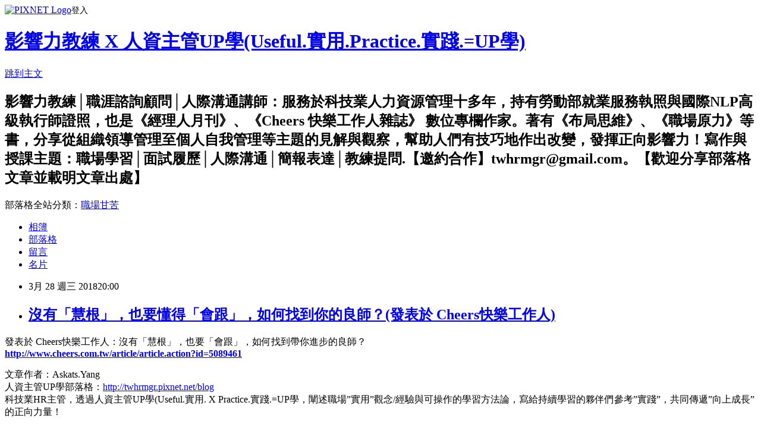

--- FILE ---
content_type: text/html; charset=utf-8
request_url: https://twhrmgr.pixnet.net/blog/posts/15163210587
body_size: 46151
content:
<!DOCTYPE html><html lang="zh-TW"><head><meta charSet="utf-8"/><meta name="viewport" content="width=device-width, initial-scale=1"/><link rel="stylesheet" href="https://static.1px.tw/blog-next/_next/static/chunks/b1e52b495cc0137c.css" data-precedence="next"/><link rel="stylesheet" href="https://static.1px.tw/blog-next/public/fix.css?v=202601231447" type="text/css" data-precedence="medium"/><link rel="stylesheet" href="https://s3.1px.tw/blog/theme/choc/iframe-popup.css?v=202601231447" type="text/css" data-precedence="medium"/><link rel="stylesheet" href="https://s3.1px.tw/blog/theme/choc/plugins.min.css?v=202601231447" type="text/css" data-precedence="medium"/><link rel="stylesheet" href="https://s3.1px.tw/blog/theme/choc/openid-comment.css?v=202601231447" type="text/css" data-precedence="medium"/><link rel="stylesheet" href="https://s3.1px.tw/blog/theme/choc/style.min.css?v=202601231447" type="text/css" data-precedence="medium"/><link rel="stylesheet" href="https://s3.1px.tw/blog/theme/choc/main.min.css?v=202601231447" type="text/css" data-precedence="medium"/><link rel="stylesheet" href="https://pimg.1px.tw/twhrmgr/assets/twhrmgr.css?v=202601231447" type="text/css" data-precedence="medium"/><link rel="stylesheet" href="https://s3.1px.tw/blog/theme/choc/author-info.css?v=202601231447" type="text/css" data-precedence="medium"/><link rel="stylesheet" href="https://s3.1px.tw/blog/theme/choc/idlePop.min.css?v=202601231447" type="text/css" data-precedence="medium"/><link rel="preload" as="script" fetchPriority="low" href="https://static.1px.tw/blog-next/_next/static/chunks/94688e2baa9fea03.js"/><script src="https://static.1px.tw/blog-next/_next/static/chunks/41eaa5427c45ebcc.js" async=""></script><script src="https://static.1px.tw/blog-next/_next/static/chunks/e2c6231760bc85bd.js" async=""></script><script src="https://static.1px.tw/blog-next/_next/static/chunks/94bde6376cf279be.js" async=""></script><script src="https://static.1px.tw/blog-next/_next/static/chunks/426b9d9d938a9eb4.js" async=""></script><script src="https://static.1px.tw/blog-next/_next/static/chunks/turbopack-5021d21b4b170dda.js" async=""></script><script src="https://static.1px.tw/blog-next/_next/static/chunks/ff1a16fafef87110.js" async=""></script><script src="https://static.1px.tw/blog-next/_next/static/chunks/e308b2b9ce476a3e.js" async=""></script><script src="https://static.1px.tw/blog-next/_next/static/chunks/169ce1e25068f8ff.js" async=""></script><script src="https://static.1px.tw/blog-next/_next/static/chunks/d3c6eed28c1dd8e2.js" async=""></script><script src="https://static.1px.tw/blog-next/_next/static/chunks/d4d39cfc2a072218.js" async=""></script><script src="https://static.1px.tw/blog-next/_next/static/chunks/6a5d72c05b9cd4ba.js" async=""></script><script src="https://static.1px.tw/blog-next/_next/static/chunks/8af6103cf1375f47.js" async=""></script><script src="https://static.1px.tw/blog-next/_next/static/chunks/e90cbf588986111c.js" async=""></script><script src="https://static.1px.tw/blog-next/_next/static/chunks/6fc86f1438482192.js" async=""></script><script src="https://static.1px.tw/blog-next/_next/static/chunks/6d1100e43ad18157.js" async=""></script><script src="https://static.1px.tw/blog-next/_next/static/chunks/c2622454eda6e045.js" async=""></script><script src="https://static.1px.tw/blog-next/_next/static/chunks/ed01c75076819ebd.js" async=""></script><script src="https://static.1px.tw/blog-next/_next/static/chunks/a4df8fc19a9a82e6.js" async=""></script><title>沒有「慧根」，也要懂得「會跟」，如何找到你的良師？(發表於 Cheers快樂工作人)</title><meta name="description" content="發表於 Cheers快樂工作人：沒有「慧根」，也要「會跟」，如何找到帶你進步的良師？http://www.cheers.com.tw/article/article.action?id=5089461"/><meta name="author" content="影響力教練 X 人資主管UP學(Useful.實用.Practice.實踐.=UP學)"/><meta name="google-adsense-platform-account" content="pub-2647689032095179"/><meta name="fb:app_id" content="101730233200171"/><link rel="canonical" href="https://twhrmgr.pixnet.net/blog/posts/15163210587"/><meta property="og:title" content="沒有「慧根」，也要懂得「會跟」，如何找到你的良師？(發表於 Cheers快樂工作人)"/><meta property="og:description" content="發表於 Cheers快樂工作人：沒有「慧根」，也要「會跟」，如何找到帶你進步的良師？http://www.cheers.com.tw/article/article.action?id=5089461"/><meta property="og:url" content="https://twhrmgr.pixnet.net/blog/posts/15163210587"/><meta property="og:image" content="https://pimg.1px.tw/twhrmgr/1522311185-2222476198.jpg"/><meta property="og:type" content="article"/><meta name="twitter:card" content="summary_large_image"/><meta name="twitter:title" content="沒有「慧根」，也要懂得「會跟」，如何找到你的良師？(發表於 Cheers快樂工作人)"/><meta name="twitter:description" content="發表於 Cheers快樂工作人：沒有「慧根」，也要「會跟」，如何找到帶你進步的良師？http://www.cheers.com.tw/article/article.action?id=5089461"/><meta name="twitter:image" content="https://pimg.1px.tw/twhrmgr/1522311185-2222476198.jpg"/><link rel="icon" href="/favicon.ico?favicon.a62c60e0.ico" sizes="32x32" type="image/x-icon"/><script src="https://static.1px.tw/blog-next/_next/static/chunks/a6dad97d9634a72d.js" noModule=""></script></head><body><!--$--><!--/$--><!--$?--><template id="B:0"></template><!--/$--><script>requestAnimationFrame(function(){$RT=performance.now()});</script><script src="https://static.1px.tw/blog-next/_next/static/chunks/94688e2baa9fea03.js" id="_R_" async=""></script><div hidden id="S:0"><script id="pixnet-vars">
        window.PIXNET = {
          post_id: "15163210587",
          name: "twhrmgr",
          user_id: 0,
          blog_id: "6703415",
          display_ads: true,
          ad_options: {"chictrip":false}
        };
      </script><script type="text/javascript" src="https://code.jquery.com/jquery-latest.min.js"></script><script id="json-ld-article-script" type="application/ld+json">{"@context":"https:\u002F\u002Fschema.org","@type":"BlogPosting","isAccessibleForFree":true,"mainEntityOfPage":{"@type":"WebPage","@id":"https:\u002F\u002Ftwhrmgr.pixnet.net\u002Fblog\u002Fposts\u002F15163210587"},"headline":"沒有「慧根」，也要懂得「會跟」，如何找到你的良師？(發表於 Cheers快樂工作人)","description":"\u003Cimg alt=\"找到良師.jpg\" src=\"https:\u002F\u002Fpic.pimg.tw\u002Ftwhrmgr\u002F1522311185-2222476198_n.jpg\" title=\"找到良師.jpg\"\u003E\u003Cbr \u002F\u003E\u003Cbr\u003E發表於 Cheers快樂工作人：沒有「慧根」，也要「會跟」，如何找到帶你進步的良師？\u003Cbr\u003E\u003Ca data-saferedirecturl=\"https:\u002F\u002Fwww.google.com\u002Furl?q=http:\u002F\u002Fwww.cheers.com.tw\u002Farticle\u002Farticle.action?id%3D5089461&amp;source=gmail&amp;ust=1524732703443000&amp;usg=AFQjCNFZjBMBA1cW6smZeoYx6XUTQJaSiQ\" href=\"http:\u002F\u002Fwww.cheers.com.tw\u002Farticle\u002Farticle.action?id=5089461\" style=\"color: rgb(17, 85, 204);\" target=\"_blank\"\u003Ehttp:\u002F\u002Fwww.cheers.com.tw\u002F\u003Cwbr\u003Earticle\u002Farticle.action?id=\u003Cwbr\u003E5089461\u003C\u002Fwbr\u003E\u003C\u002Fwbr\u003E\u003C\u002Fa\u003E\u003Cbr\u003E","articleBody":"\u003Cp\u003E\u003Cimg alt=\"找到良師.jpg\" src=\"https:\u002F\u002Fpimg.1px.tw\u002Ftwhrmgr\u002F1522311185-2222476198.jpg\" title=\"找到良師.jpg\"\u003E\u003C\u002Fp\u003E\n\n\u003Cp style=\"margin-top:6.0pt;margin-right:0cm;margin-bottom:6.0pt;margin-left:0cm;\"\u003E發表於 Cheers快樂工作人：沒有「慧根」，也要「會跟」，如何找到帶你進步的良師？\u003Cbr\u003E\n\u003Cstrong style=\"background-color:rgb(255, 255, 255); color:rgb(80, 0, 80); font-family:arial,sans-serif; font-size:14px\"\u003E\u003Ca data-saferedirecturl=\"https:\u002F\u002Fwww.google.com\u002Furl?q=http:\u002F\u002Fwww.cheers.com.tw\u002Farticle\u002Farticle.action?id%3D5089461&amp;source=gmail&amp;ust=1524732703443000&amp;usg=AFQjCNFZjBMBA1cW6smZeoYx6XUTQJaSiQ\" href=\"http:\u002F\u002Fwww.cheers.com.tw\u002Farticle\u002Farticle.action?id=5089461\" style=\"color: rgb(17, 85, 204);\" target=\"_blank\"\u003Ehttp:\u002F\u002Fwww.cheers.com.tw\u002F\u003Cwbr\u003Earticle\u002Farticle.action?id=\u003Cwbr\u003E5089461\u003C\u002Fa\u003E\u003C\u002Fstrong\u003E\u003C\u002Fp\u003E\n\n\u003Cp style=\"margin-top:6.0pt;margin-right:0cm;margin-bottom:6.0pt;margin-left:0cm;\"\u003E\u003Cspan\u003E\u003Cspan style=\"font-family:新細明體,serif\"\u003E文章作者：\u003C\u002Fspan\u003E\u003C\u002Fspan\u003E\u003Cspan\u003EAskats.Yang\u003C\u002Fspan\u003E\u003Cbr\u003E\n\u003Cspan\u003E\u003Cspan style=\"font-family:新細明體,serif\"\u003E人資主管\u003C\u002Fspan\u003E\u003C\u002Fspan\u003E\u003Cspan\u003EUP\u003C\u002Fspan\u003E\u003Cspan\u003E\u003Cspan style=\"font-family:新細明體,serif\"\u003E學部落格：\u003C\u002Fspan\u003E\u003C\u002Fspan\u003E\u003Cspan\u003E\u003Ca href=\"http:\u002F\u002Ftwhrmgr.pixnet.net\u002Fblog\"\u003Ehttp:\u002F\u002Ftwhrmgr.pixnet.net\u002Fblog\u003C\u002Fa\u003E\u003C\u002Fspan\u003E\u003Cbr\u003E\n\u003Cspan\u003E\u003Cspan style=\"font-family:新細明體,serif\"\u003E科技業\u003C\u002Fspan\u003E\u003C\u002Fspan\u003E\u003Cspan\u003EHR\u003C\u002Fspan\u003E\u003Cspan\u003E\u003Cspan style=\"font-family:新細明體,serif\"\u003E主管，透過人資主管\u003C\u002Fspan\u003E\u003C\u002Fspan\u003E\u003Cspan\u003EUP\u003C\u002Fspan\u003E\u003Cspan\u003E\u003Cspan style=\"font-family:新細明體,serif\"\u003E學\u003C\u002Fspan\u003E\u003C\u002Fspan\u003E\u003Cspan\u003E(Useful.\u003C\u002Fspan\u003E\u003Cspan\u003E\u003Cspan style=\"font-family:新細明體,serif\"\u003E實用\u003C\u002Fspan\u003E\u003C\u002Fspan\u003E\u003Cspan\u003E. X Practice.\u003C\u002Fspan\u003E\u003Cspan\u003E\u003Cspan style=\"font-family:新細明體,serif\"\u003E實踐\u003C\u002Fspan\u003E\u003C\u002Fspan\u003E\u003Cspan\u003E.=UP\u003C\u002Fspan\u003E\u003Cspan\u003E\u003Cspan style=\"font-family:新細明體,serif\"\u003E學，闡述職場\u003C\u002Fspan\u003E\u003C\u002Fspan\u003E\u003Cspan\u003E”\u003C\u002Fspan\u003E\u003Cspan\u003E\u003Cspan style=\"font-family:新細明體,serif\"\u003E實用\u003C\u002Fspan\u003E\u003C\u002Fspan\u003E\u003Cspan\u003E”\u003C\u002Fspan\u003E\u003Cspan\u003E\u003Cspan style=\"font-family:新細明體,serif\"\u003E觀念\u003C\u002Fspan\u003E\u003C\u002Fspan\u003E\u003Cspan\u003E\u002F\u003C\u002Fspan\u003E\u003Cspan\u003E\u003Cspan style=\"font-family:新細明體,serif\"\u003E經驗與可操作的學習方法論，寫給持續學習的夥伴們參考\u003C\u002Fspan\u003E\u003C\u002Fspan\u003E\u003Cspan\u003E”\u003C\u002Fspan\u003E\u003Cspan\u003E\u003Cspan style=\"font-family:新細明體,serif\"\u003E實踐\u003C\u002Fspan\u003E\u003C\u002Fspan\u003E\u003Cspan\u003E”\u003C\u002Fspan\u003E\u003Cspan\u003E\u003Cspan style=\"font-family:新細明體,serif\"\u003E，共同傳遞\u003C\u002Fspan\u003E\u003C\u002Fspan\u003E\u003Cspan\u003E”\u003C\u002Fspan\u003E\u003Cspan\u003E\u003Cspan style=\"font-family:新細明體,serif\"\u003E向上成長\u003C\u002Fspan\u003E\u003C\u002Fspan\u003E\u003Cspan\u003E”\u003C\u002Fspan\u003E\u003Cspan\u003E\u003Cspan style=\"font-family:新細明體,serif\"\u003E的正向力量！\u003C\u002Fspan\u003E\u003C\u002Fspan\u003E\u003C\u002Fp\u003E\n\n\u003Cp style=\"margin-top:6.0pt;margin-right:0cm;margin-bottom:6.0pt;margin-left:0cm;\"\u003E\u003Cspan\u003E\u003Cspan style=\"font-family:新細明體,serif\"\u003E在\u003C\u002Fspan\u003E\u003C\u002Fspan\u003E\u003Cspan\u003E\u003Ca href=\"https:\u002F\u002Fgoo.gl\u002FAeP4Vb\"\u003E\u003Cspan\u003E\u003Cspan style=\"font-family:新細明體,serif\"\u003E\u003Cspan\u003E〈\u003Cspan\u003E比練習\u003C\u002Fspan\u003E\u003C\u002Fspan\u003E\u003C\u002Fspan\u003E\u003C\u002Fspan\u003E1\u003Cspan\u003E\u003Cspan style=\"font-family:新細明體,serif\"\u003E\u003Cspan\u003E萬小時更重要的事情：取\u003Cspan\u003E得\u003Cspan\u003E有效回饋！\u003Cspan\u003E〉\u003C\u002Fspan\u003E\u003C\u002Fspan\u003E\u003C\u002Fspan\u003E\u003C\u002Fspan\u003E\u003C\u002Fspan\u003E\u003C\u002Fspan\u003E\u003C\u002Fa\u003E\u003C\u002Fspan\u003E\u003Cspan\u003E\u003Cspan style=\"font-family:新細明體,serif\"\u003E的文章中，我提到獲得有效回饋的重要性，並鼓勵大家可以透過尋求專家的建議，找到一位良師來幫助個人成長與邁向卓越。\u003C\u002Fspan\u003E\u003C\u002Fspan\u003E\u003C\u002Fp\u003E\n\n\u003Cp style=\"margin-top:6.0pt;margin-right:0cm;margin-bottom:6.0pt;margin-left:0cm;\"\u003E\u003Cspan\u003E\u003Cspan style=\"font-family:新細明體,serif\"\u003E後來，有讀者私訊我一個很好的問題：「我們可以從哪裡找到良師？」希望我將「可以向誰學」這件事說明得更清楚一些。\u003C\u002Fspan\u003E\u003C\u002Fspan\u003E\u003C\u002Fp\u003E\n\n\u003Cp style=\"margin-top:6.0pt;margin-right:0cm;margin-bottom:6.0pt;margin-left:0cm;\"\u003E\u003Cspan\u003E\u003Cspan style=\"font-family:新細明體,serif\"\u003E這問題問得真好，讓我想到一句話：「沒有慧根，也要懂得會跟！」\u003C\u002Fspan\u003E\u003C\u002Fspan\u003E\u003C\u002Fp\u003E\n\n\u003Cp style=\"margin-top:6.0pt;margin-right:0cm;margin-bottom:6.0pt;margin-left:0cm;\"\u003E\u003Cspan\u003E\u003Cspan style=\"font-family:新細明體,serif\"\u003E在離開學校體制，進入了職場之後，已經沒有固定的老師，許多人都可以成為我們的學習對象。\u003C\u002Fspan\u003E\u003C\u002Fspan\u003E\u003C\u002Fp\u003E\n\n\u003Cp style=\"margin-top:6.0pt;margin-right:0cm;margin-bottom:6.0pt;margin-left:0cm;\"\u003E\u003Cspan\u003E\u003Cspan style=\"font-family:新細明體,serif\"\u003E關鍵則在於你是否願意虛心請教，跟著學習眾人的經驗與智慧，這樣的學習態度足以影響你未來的成就。\u003C\u002Fspan\u003E\u003C\u002Fspan\u003E\u003C\u002Fp\u003E\n\n\u003Cp style=\"margin-top:6.0pt;margin-right:0cm;margin-bottom:6.0pt;margin-left:0cm;\"\u003E\u003Cspan\u003E\u003Cspan style=\"font-family:新細明體,serif\"\u003E「從哪裡找到個人的良師？」我的想法是可以從優秀的同事、直屬主管與各行各業的專家中，找到職場與人生的導師，給予個人啟發與引導。\u003C\u002Fspan\u003E\u003C\u002Fspan\u003E\u003C\u002Fp\u003E\n\n\u003Cp style=\"margin-top:6.0pt;margin-right:0cm;margin-bottom:6.0pt;margin-left:0cm;\"\u003E\u003Cspan style=\"color:#0000FF\"\u003E\u003Cstrong\u003E\u003Cspan style=\"font-family:新細明體,serif\"\u003E向傑出同事與朋友學習\u003C\u002Fspan\u003E\u003C\u002Fstrong\u003E\u003C\u002Fspan\u003E\u003C\u002Fp\u003E\n\n\u003Cp style=\"margin-top:6.0pt;margin-right:0cm;margin-bottom:6.0pt;margin-left:0cm;\"\u003E\u003Cspan\u003E\u003Cspan style=\"font-family:新細明體,serif\"\u003E職場幾乎是每天花費時間最多的地方。因此，建議可以先觀察身旁傑出的同事與朋友，隨時記錄他們值得我們仿效的優點。\u003C\u002Fspan\u003E\u003C\u002Fspan\u003E\u003C\u002Fp\u003E\n\n\u003Cp style=\"margin-top:6.0pt;margin-right:0cm;margin-bottom:6.0pt;margin-left:0cm;\"\u003E\u003Cspan\u003E\u003Cspan style=\"font-family:新細明體,serif\"\u003E可能是某個工作能力，某個思考觀點或是某種工作態度，發現值得你學習的地方後，表現出誠懇的積極態度，在日常的互動中，找到機會向這些達人們請益。\u003C\u002Fspan\u003E\u003C\u002Fspan\u003E\u003C\u002Fp\u003E\n\n\u003Cp style=\"margin-top:6.0pt;margin-right:0cm;margin-bottom:6.0pt;margin-left:0cm;\"\u003E\u003Cspan\u003E\u003Cspan style=\"font-family:新細明體,serif\"\u003E一般來說，當你也展現了同等認真的工作態度與能力，就更有機會吸引傑出的人向你靠近，進一步交流與學習。\u003C\u002Fspan\u003E\u003C\u002Fspan\u003E\u003C\u002Fp\u003E\n\n\u003Cp style=\"margin-top:6.0pt;margin-right:0cm;margin-bottom:6.0pt;margin-left:0cm;\"\u003E\u003Cspan\u003E\u003Cspan style=\"font-family:新細明體,serif\"\u003E雖然常有人認為，職場上利益糾葛，並不容易交到真朋友。不過，若是以誠待人，經過長時間的相處共事，總能碰到一些志趣相投的同事。當你需要支援，也才能這些人當中找到願意相挺與支持的良師益友。\u003C\u002Fspan\u003E\u003C\u002Fspan\u003E\u003C\u002Fp\u003E\n\n\u003Cp style=\"margin-top:6.0pt;margin-right:0cm;margin-bottom:6.0pt;margin-left:0cm;\"\u003E\u003Cspan style=\"color:#0000FF\"\u003E\u003Cstrong\u003E\u003Cspan style=\"font-family:新細明體,serif\"\u003E向直屬主管、\u003C\u002Fspan\u003EMentor\u003C\u002Fstrong\u003E\u003Cstrong\u003E\u003Cspan style=\"font-family:新細明體,serif\"\u003E學習\u003C\u002Fspan\u003E\u003C\u002Fstrong\u003E\u003C\u002Fspan\u003E\u003C\u002Fp\u003E\n\n\u003Cp style=\"margin-top:6.0pt;margin-right:0cm;margin-bottom:6.0pt;margin-left:0cm;\"\u003E\u003Cspan\u003E\u003Cspan style=\"font-family:新細明體,serif\"\u003E其次，我認為可以作為職場學習對象的，就是職務上的直屬主管。因為上一階的主管不僅擁有相關的專業知識，在做人處事與工作智慧也通常具有一定的格局與氣度。\u003C\u002Fspan\u003E\u003C\u002Fspan\u003E\u003C\u002Fp\u003E\n\n\u003Cp style=\"margin-top:6.0pt;margin-right:0cm;margin-bottom:6.0pt;margin-left:0cm;\"\u003E\u003Cspan\u003E\u003Cspan style=\"font-family:新細明體,serif\"\u003E更何況，主管通常具有教導部屬的責任，如果我們能更積極的請益與提問，不僅能讓主管留下正面印象，也展現自己的學習潛力與意願。\u003C\u002Fspan\u003E\u003C\u002Fspan\u003E\u003C\u002Fp\u003E\n\n\u003Cp style=\"margin-top:6.0pt;margin-right:0cm;margin-bottom:6.0pt;margin-left:0cm;\"\u003E\u003Cspan\u003E\u003Cspan style=\"font-family:新細明體,serif\"\u003E有些公司在作人才的領導力發展時，常有所謂的良師計劃「\u003C\u002Fspan\u003E\u003C\u002Fspan\u003E\u003Cspan\u003EMentor Program\u003C\u002Fspan\u003E\u003Cspan\u003E\u003Cspan style=\"font-family:新細明體,serif\"\u003E」。有心上進的員工，會積極爭取成為導生（\u003C\u002Fspan\u003E\u003C\u002Fspan\u003E\u003Cspan\u003Ementee\u003C\u002Fspan\u003E\u003Cspan\u003E\u003Cspan style=\"font-family:新細明體,serif\"\u003E），而這些導師（\u003C\u002Fspan\u003E\u003C\u002Fspan\u003E\u003Cspan\u003Ementor\u003C\u002Fspan\u003E\u003Cspan\u003E\u003Cspan style=\"font-family:新細明體,serif\"\u003E）則不藏私地將工作技能與經驗傳遞給後進。\u003C\u002Fspan\u003E\u003C\u002Fspan\u003E\u003C\u002Fp\u003E\n\n\u003Cp style=\"margin-top:6.0pt;margin-right:0cm;margin-bottom:6.0pt;margin-left:0cm;\"\u003E\u003Cspan\u003E\u003Cspan style=\"font-family:新細明體,serif\"\u003E如果你的公司也有類似的培育計劃，高度建議爭取加入，不僅能學習導師的專業技術，\u003C\u002Fspan\u003E\u003C\u002Fspan\u003E\u003Cspan\u003E\u003Cspan style=\"color:#222222\"\u003E\u003Cspan style=\"font-family:新細明體,serif\"\u003E也可拓展個人的思維與視野。\u003C\u002Fspan\u003E\u003C\u002Fspan\u003E\u003C\u002Fspan\u003E\u003C\u002Fp\u003E\n\n\u003Cp style=\"margin-top:6.0pt;margin-right:0cm;margin-bottom:6.0pt;margin-left:0cm;\"\u003E\u003Cspan style=\"color:#0000FF\"\u003E\u003Cstrong\u003E\u003Cspan style=\"font-family:新細明體,serif\"\u003E工作以外的行業專家學習\u003C\u002Fspan\u003E\u003C\u002Fstrong\u003E\u003C\u002Fspan\u003E\u003C\u002Fp\u003E\n\n\u003Cp style=\"margin-top:6.0pt;margin-right:0cm;margin-bottom:6.0pt;margin-left:0cm;\"\u003E\u003Cspan\u003E\u003Cspan style=\"font-family:新細明體,serif\"\u003E第三個尋找良師的場域，則是工作以外的行業專家。也就是當你有興趣投入某項領域時，你所聽聞過的知名行家。\u003C\u002Fspan\u003E\u003C\u002Fspan\u003E\u003C\u002Fp\u003E\n\n\u003Cp style=\"margin-top:6.0pt;margin-right:0cm;margin-bottom:6.0pt;margin-left:0cm;\"\u003E\u003Cspan\u003E\u003Cspan style=\"font-family:新細明體,serif\"\u003E在過去，一般人要能接近專家的困難度實在是很高，更別說要進行交流請益了。\u003C\u002Fspan\u003E\u003C\u002Fspan\u003E\u003C\u002Fp\u003E\n\n\u003Cp style=\"margin-top:6.0pt;margin-right:0cm;margin-bottom:6.0pt;margin-left:0cm;\"\u003E\u003Cspan\u003E\u003Cspan style=\"font-family:新細明體,serif\"\u003E但現在有了個人臉書\u003C\u002Fspan\u003E\u003C\u002Fspan\u003E\u003Cspan\u003E(Facebook)\u003C\u002Fspan\u003E\u003Cspan\u003E\u003Cspan style=\"font-family:新細明體,serif\"\u003E之後，我們不僅能掌握即時資訊與汲取有用知識。更能利用臉書與許多名人專家互動，接觸到許多在現實生活中難以接近的達人。\u003C\u002Fspan\u003E\u003C\u002Fspan\u003E\u003C\u002Fp\u003E\n\n\u003Cp style=\"margin-top:6.0pt;margin-right:0cm;margin-bottom:6.0pt;margin-left:0cm;\"\u003E\u003Cspan\u003E\u003Cspan style=\"font-family:新細明體,serif\"\u003E方式是這樣的，這些名人專家通常也會有公開的臉書頁面。如果對方有出書或是演講\u003C\u002Fspan\u003E\u003C\u002Fspan\u003E\u003Cspan\u003E\u002F\u003C\u002Fspan\u003E\u003Cspan\u003E\u003Cspan style=\"font-family:新細明體,serif\"\u003E授課，可以試著在看完書或是上完課後，寫一則有所啟發的個人心得，再附上能讓專家簡單回覆的問題，作為開啟雙方對話的訊息。\u003C\u002Fspan\u003E\u003C\u002Fspan\u003E\u003C\u002Fp\u003E\n\n\u003Cp style=\"margin-top:6.0pt;margin-right:0cm;margin-bottom:6.0pt;margin-left:0cm;\"\u003E\u003Cspan\u003E\u003Cspan style=\"font-family:新細明體,serif\"\u003E通常，專家們不太會拒絕用心、誠懇的粉絲，有禮貌的虛心求教，往往會得到善意的回應。時間久了，甚至可進一步邀請成為臉書朋友。\u003C\u002Fspan\u003E\u003C\u002Fspan\u003E\u003C\u002Fp\u003E\n\n\u003Cp style=\"margin-top:6.0pt;margin-right:0cm;margin-bottom:6.0pt;margin-left:0cm;\"\u003E\u003Cspan\u003E\u003Cspan style=\"font-family:新細明體,serif\"\u003E運用社群網路的科技工具，可以讓我們在網路上向各個領域的專家交流與互動，讓這些行家們構成個人的智囊團、顧問團，不僅能將學習範圍擴大，也能向最頂尖的專家尋求回饋與建議。\u003C\u002Fspan\u003E\u003C\u002Fspan\u003E\u003C\u002Fp\u003E\n\n\u003Cp style=\"margin-top:6.0pt;margin-right:0cm;margin-bottom:6.0pt;margin-left:0cm;\"\u003E\u003Cspan\u003E\u003Cspan style=\"font-family:新細明體,serif\"\u003E除了以上方式，我們還可以在很多層面去尋找自己的良師。不過，在找到人生導師之前，仍然有些地方是要注意的。\u003C\u002Fspan\u003E\u003C\u002Fspan\u003E\u003C\u002Fp\u003E\n\n\u003Cp style=\"margin-top:6.0pt;margin-right:0cm;margin-bottom:6.0pt;margin-left:0cm;\"\u003E\u003Cspan\u003E\u003Cspan style=\"font-family:新細明體,serif\"\u003E比如說，《刻意練習》的作者，安德斯‧艾瑞克森（\u003C\u002Fspan\u003E\u003C\u002Fspan\u003E\u003Cspan\u003EAnders Ericsson\u003C\u002Fspan\u003E\u003Cspan\u003E\u003Cspan style=\"font-family:新細明體,serif\"\u003E）就提醒：\u003Cspan style=\"color:#0000FF\"\u003E「有許多成就非凡的人是糟糕的老師，因為對教學毫無概念。」\u003C\u002Fspan\u003E\u003C\u002Fspan\u003E\u003C\u002Fspan\u003E\u003C\u002Fp\u003E\n\n\u003Cp style=\"margin-top:6.0pt;margin-right:0cm;margin-bottom:6.0pt;margin-left:0cm;\"\u003E\u003Cspan\u003E\u003Cspan style=\"font-family:新細明體,serif\"\u003E也就是說，不要過度迷信於專家的過人成就與知名度，應該關心這位行家是否擁有教學的觀念與技能。\u003C\u002Fspan\u003E\u003C\u002Fspan\u003E\u003C\u002Fp\u003E\n\n\u003Cp style=\"margin-top:6.0pt;margin-right:0cm;margin-bottom:6.0pt;margin-left:0cm;\"\u003E\u003Cspan\u003E\u003Cspan style=\"font-family:新細明體,serif\"\u003E好的老師能夠辦識出學生的表現，並明確說明要注意的部份與常犯的錯誤，才能協助學生修正弱點，有所成長。\u003C\u002Fspan\u003E\u003C\u002Fspan\u003E\u003C\u002Fp\u003E\n\n\u003Cp style=\"margin-top:6.0pt;margin-right:0cm;margin-bottom:6.0pt;margin-left:0cm;\"\u003E\u003Cspan\u003E\u003Cspan style=\"font-family:新細明體,serif\"\u003E再者，美國投資家華倫\u003C\u002Fspan\u003E\u003C\u002Fspan\u003E\u003Cspan\u003E.\u003C\u002Fspan\u003E\u003Cspan\u003E\u003Cspan style=\"font-family:新細明體,serif\"\u003E巴菲特的黃金搭檔，查理·蒙格（\u003C\u002Fspan\u003E\u003C\u002Fspan\u003E\u003Cspan\u003ECharlie Thomas Munger \u003C\u002Fspan\u003E\u003Cspan\u003E\u003Cspan style=\"font-family:新細明體,serif\"\u003E）曾說過一句話：\u003Cspan style=\"color:#0000FF\"\u003E「要得到你想要的某樣東西，最可靠的辦法是讓你自己配得上它。」\u003C\u002Fspan\u003E\u003C\u002Fspan\u003E\u003C\u002Fspan\u003E\u003C\u002Fp\u003E\n\n\u003Cp style=\"margin-top:6.0pt;margin-right:0cm;margin-bottom:6.0pt;margin-left:0cm;\"\u003E\u003Cspan\u003E\u003Cspan style=\"font-family:新細明體,serif\"\u003E雖然，我們都希望從良師身上獲得回饋與建議，但也不要忘了持續的提升自己的知識與技能，思考「如何才能配得上這樣的人生導師？」才能讓難得的師徒關係得以長久。\u003C\u002Fspan\u003E\u003C\u002Fspan\u003E\u003C\u002Fp\u003E\n\n\u003Cp style=\"margin-top:6.0pt;margin-right:0cm;margin-bottom:6.0pt;margin-left:0cm;\"\u003E\u003Cspan\u003E\u003Cspan style=\"font-family:新細明體,serif\"\u003E找到你的良師們，跟著學習他們的優點與專長，讓這些導師們作為人生旅途上的一盞盞明燈，你學習的愈多，點亮的燈就愈多。最終，你就會照亮屬於自己的方向，走出不一樣的道路！\u003C\u002Fspan\u003E\u003C\u002Fspan\u003E\u003C\u002Fp\u003E\n\n\u003Cp style=\"margin-top:6.0pt;margin-right:0cm;margin-bottom:6.0pt;margin-left:0cm;\"\u003E\u003Cspan style=\"background:white\"\u003E\u003Cspan style=\"color:#1D2129\"\u003E\u003Cspan style=\"font-family:segoe ui symbol,sans-serif\"\u003E\u003Cspan style=\"font-size:11.5pt\"\u003E★\u003C\u002Fspan\u003E\u003C\u002Fspan\u003E\u003C\u002Fspan\u003E\u003C\u002Fspan\u003E\u003Cspan style=\"background:white\"\u003E\u003Cspan style=\"color:#1D2129\"\u003E\u003Cspan style=\"font-family:新細明體,serif\"\u003E\u003Cspan style=\"font-size:11.5pt\"\u003E延伸閱讀：〈比練習\u003C\u002Fspan\u003E\u003C\u002Fspan\u003E\u003C\u002Fspan\u003E\u003C\u002Fspan\u003E\u003Cspan style=\"background:white\"\u003E\u003Cspan style=\"color:#1D2129\"\u003E\u003Cspan style=\"font-family:helvetica,sans-serif\"\u003E\u003Cspan style=\"font-size:11.5pt\"\u003E1\u003C\u002Fspan\u003E\u003C\u002Fspan\u003E\u003C\u002Fspan\u003E\u003C\u002Fspan\u003E\u003Cspan style=\"background:white\"\u003E\u003Cspan style=\"color:#1D2129\"\u003E\u003Cspan style=\"font-family:新細明體,serif\"\u003E\u003Cspan style=\"font-size:11.5pt\"\u003E萬小時更重要的事情：取得有效回饋！〉\u003C\u002Fspan\u003E\u003C\u002Fspan\u003E\u003C\u002Fspan\u003E\u003C\u002Fspan\u003E\u003Cspan style=\"background:white\"\u003E\u003Cspan style=\"color:#1D2129\"\u003E\u003Cspan style=\"font-family:helvetica,sans-serif\"\u003E\u003Cspan style=\"font-size:11.5pt\"\u003E\u003Ca href=\"https:\u002F\u002Fgoo.gl\u002FAeP4Vb\"\u003Ehttps:\u002F\u002Fgoo.gl\u002FAeP4Vb\u003C\u002Fa\u003E\u003C\u002Fspan\u003E\u003C\u002Fspan\u003E\u003C\u002Fspan\u003E\u003C\u002Fspan\u003E\u003C\u002Fp\u003E\n\n\u003Cp style=\"margin-top:6.0pt;margin-right:0cm;margin-bottom:6.0pt;margin-left:0cm;\"\u003E\u003Cspan\u003E\u003Cspan style=\"font-family:新細明體,serif\"\u003E【關於\u003C\u002Fspan\u003E\u003C\u002Fspan\u003E\u003Cspan\u003EAskats\u003C\u002Fspan\u003E\u003Cspan\u003E\u003Cspan style=\"font-family:新細明體,serif\"\u003E與人資主管\u003C\u002Fspan\u003E\u003C\u002Fspan\u003E\u003Cspan\u003EUP\u003C\u002Fspan\u003E\u003Cspan\u003E\u003Cspan style=\"font-family:新細明體,serif\"\u003E學】\u003C\u002Fspan\u003E\u003C\u002Fspan\u003E\u003Cspan\u003E\u003Ca href=\"https:\u002F\u002Fgoo.gl\u002FUpmJGh\"\u003Ehttps:\u002F\u002Fgoo.gl\u002FUpmJGh\u003C\u002Fa\u003E\u003C\u002Fspan\u003E\u003Cbr\u003E\n\u003Cspan\u003E\u003Cspan style=\"font-family:新細明體,serif\"\u003E歡迎加入【人資主管\u003C\u002Fspan\u003E\u003C\u002Fspan\u003E\u003Cspan\u003EUP\u003C\u002Fspan\u003E\u003Cspan\u003E\u003Cspan style=\"font-family:新細明體,serif\"\u003E學】粉絲專頁\u003C\u002Fspan\u003E\u003C\u002Fspan\u003E \u003Cspan\u003E\u003Ca href=\"https:\u002F\u002Fwww.facebook.com\u002Faskats\u002F\"\u003Ehttps:\u002F\u002Fwww.facebook.com\u002Faskats\u002F\u003C\u002Fa\u003E(\u003C\u002Fspan\u003E\u003Cspan\u003E\u003Cspan style=\"font-family:新細明體,serif\"\u003E按讚並追踨最新文章\u003C\u002Fspan\u003E\u003C\u002Fspan\u003E\u003Cspan\u003E) \u003C\u002Fspan\u003E\u003Cspan\u003E\u003Cspan style=\"font-family:新細明體,serif\"\u003E，就可以收到職場中實用的學習觀念與經驗，讓我們一同有技巧的作出改變。\u003C\u002Fspan\u003E\u003C\u002Fspan\u003E\u003C\u002Fp\u003E\n\n\u003Cp style=\"margin-top:6.0pt;margin-right:0cm;margin-bottom:6.0pt;margin-left:0cm;\"\u003E&nbsp;\u003C\u002Fp\u003E\n\n\u003Cp style=\"margin-top:6.0pt;margin-right:0cm;margin-bottom:6.0pt;margin-left:0cm;\"\u003E\u003Cspan\u003E\u003Cspan style=\"color:#1D2129\"\u003E\u003Cspan style=\"font-family:inherit,serif\"\u003E\u003Cspan style=\"font-size:11.5pt\"\u003E\u003Cimg alt=\"\" src=\"file:\u002F\u002F\u002FC:\\Users\\MT00233\\AppData\\Local\\Temp\\msohtmlclip1\\01\\clip_image001.png\" title=\"\"\u003E \u003C\u002Fspan\u003E\u003C\u002Fspan\u003E\u003C\u002Fspan\u003E\u003C\u002Fspan\u003E\u003Cspan\u003E\u003Cspan\u003E\u003Cspan style=\"color:#1D2129\"\u003E\u003Cspan style=\"font-family:新細明體,serif\"\u003E\u003Cspan style=\"font-size:1.0pt\"\u003E↘\u003C\u002Fspan\u003E\u003C\u002Fspan\u003E\u003C\u002Fspan\u003E\u003C\u002Fspan\u003E\u003C\u002Fspan\u003E\u003Cspan\u003E\u003Cspan style=\"font-family:新細明體,serif\"\u003E如果您也喜歡這篇文章，請幫忙點選「讚\u003C\u002Fspan\u003E\u003C\u002Fspan\u003E\u003Cspan\u003E\u003Cspan style=\"font-family:新細明體,serif\"\u003E」！若這篇文章對您有幫助，也歡迎轉發分享給身邊的朋友！當然，也可以留言或私訊給我建議，也希望得到您的回饋，讓我在寫作這件事上愈作愈好，謝謝！\u003C\u002Fspan\u003E\u003C\u002Fspan\u003E\u003C\u002Fp\u003E\n\n\u003Cp style=\"margin-top:6.0pt;margin-right:0cm;margin-bottom:6.0pt;margin-left:0cm;\"\u003E\u003Cspan\u003E\u003Cspan style=\"color:#1D2129\"\u003E\u003Cspan style=\"font-family:segoe ui symbol,sans-serif\"\u003E\u003Cspan style=\"font-size:11.5pt\"\u003E★\u003C\u002Fspan\u003E\u003C\u002Fspan\u003E\u003C\u002Fspan\u003E\u003C\u002Fspan\u003E\u003Cspan style=\"letter-spacing:0pt\"\u003E\u003Cspan style=\"color:#1D2129\"\u003E\u003Cspan style=\"font-family:新細明體,serif\"\u003E\u003Cspan style=\"font-size:11.5pt\"\u003E如果您願意，歡迎使用「街口支付」小額贊助作者，打賞給予鼓勵！\u003C\u002Fspan\u003E\u003C\u002Fspan\u003E\u003C\u002Fspan\u003E\u003C\u002Fspan\u003E\u003Cbr\u003E\n\u003Cspan\u003E\u003Ca href=\"https:\u002F\u002Fgoo.gl\u002Fa7MRZS\"\u003Ehttps:\u002F\u002Fgoo.gl\u002Fa7MRZS\u003C\u002Fa\u003E\u003C\u002Fspan\u003E\u003C\u002Fp\u003E\n","image":["https:\u002F\u002Fpimg.1px.tw\u002Ftwhrmgr\u002F1522311185-2222476198.jpg"],"author":{"@type":"Person","name":"影響力教練 X 人資主管UP學(Useful.實用.Practice.實踐.=UP學)","url":"https:\u002F\u002Fwww.pixnet.net\u002Fpcard\u002Ftwhrmgr"},"publisher":{"@type":"Organization","name":"影響力教練 X 人資主管UP學(Useful.實用.Practice.實踐.=UP學)","logo":{"@type":"ImageObject","url":"https:\u002F\u002Fs3.1px.tw\u002Fblog\u002Fcommon\u002Favatar\u002Fblog_cover_dark.jpg"}},"datePublished":"2018-03-28T12:00:00.000Z","dateModified":"","keywords":[],"articleSection":"04.想成功，先要懂得自我成長的學習技術"}</script><template id="P:1"></template><template id="P:2"></template><template id="P:3"></template><section aria-label="Notifications alt+T" tabindex="-1" aria-live="polite" aria-relevant="additions text" aria-atomic="false"></section></div><script>(self.__next_f=self.__next_f||[]).push([0])</script><script>self.__next_f.push([1,"1:\"$Sreact.fragment\"\n3:I[39756,[\"https://static.1px.tw/blog-next/_next/static/chunks/ff1a16fafef87110.js\",\"https://static.1px.tw/blog-next/_next/static/chunks/e308b2b9ce476a3e.js\"],\"default\"]\n4:I[53536,[\"https://static.1px.tw/blog-next/_next/static/chunks/ff1a16fafef87110.js\",\"https://static.1px.tw/blog-next/_next/static/chunks/e308b2b9ce476a3e.js\"],\"default\"]\n6:I[97367,[\"https://static.1px.tw/blog-next/_next/static/chunks/ff1a16fafef87110.js\",\"https://static.1px.tw/blog-next/_next/static/chunks/e308b2b9ce476a3e.js\"],\"OutletBoundary\"]\n8:I[97367,[\"https://static.1px.tw/blog-next/_next/static/chunks/ff1a16fafef87110.js\",\"https://static.1px.tw/blog-next/_next/static/chunks/e308b2b9ce476a3e.js\"],\"ViewportBoundary\"]\na:I[97367,[\"https://static.1px.tw/blog-next/_next/static/chunks/ff1a16fafef87110.js\",\"https://static.1px.tw/blog-next/_next/static/chunks/e308b2b9ce476a3e.js\"],\"MetadataBoundary\"]\nc:I[63491,[\"https://static.1px.tw/blog-next/_next/static/chunks/169ce1e25068f8ff.js\",\"https://static.1px.tw/blog-next/_next/static/chunks/d3c6eed28c1dd8e2.js\"],\"default\"]\n:HL[\"https://static.1px.tw/blog-next/_next/static/chunks/b1e52b495cc0137c.css\",\"style\"]\n"])</script><script>self.__next_f.push([1,"0:{\"P\":null,\"b\":\"JQ_Jy432Rf5mCJvB01Y9Z\",\"c\":[\"\",\"blog\",\"posts\",\"15163210587\"],\"q\":\"\",\"i\":false,\"f\":[[[\"\",{\"children\":[\"blog\",{\"children\":[\"posts\",{\"children\":[[\"id\",\"15163210587\",\"d\"],{\"children\":[\"__PAGE__\",{}]}]}]}]},\"$undefined\",\"$undefined\",true],[[\"$\",\"$1\",\"c\",{\"children\":[[[\"$\",\"script\",\"script-0\",{\"src\":\"https://static.1px.tw/blog-next/_next/static/chunks/d4d39cfc2a072218.js\",\"async\":true,\"nonce\":\"$undefined\"}],[\"$\",\"script\",\"script-1\",{\"src\":\"https://static.1px.tw/blog-next/_next/static/chunks/6a5d72c05b9cd4ba.js\",\"async\":true,\"nonce\":\"$undefined\"}],[\"$\",\"script\",\"script-2\",{\"src\":\"https://static.1px.tw/blog-next/_next/static/chunks/8af6103cf1375f47.js\",\"async\":true,\"nonce\":\"$undefined\"}]],\"$L2\"]}],{\"children\":[[\"$\",\"$1\",\"c\",{\"children\":[null,[\"$\",\"$L3\",null,{\"parallelRouterKey\":\"children\",\"error\":\"$undefined\",\"errorStyles\":\"$undefined\",\"errorScripts\":\"$undefined\",\"template\":[\"$\",\"$L4\",null,{}],\"templateStyles\":\"$undefined\",\"templateScripts\":\"$undefined\",\"notFound\":\"$undefined\",\"forbidden\":\"$undefined\",\"unauthorized\":\"$undefined\"}]]}],{\"children\":[[\"$\",\"$1\",\"c\",{\"children\":[null,[\"$\",\"$L3\",null,{\"parallelRouterKey\":\"children\",\"error\":\"$undefined\",\"errorStyles\":\"$undefined\",\"errorScripts\":\"$undefined\",\"template\":[\"$\",\"$L4\",null,{}],\"templateStyles\":\"$undefined\",\"templateScripts\":\"$undefined\",\"notFound\":\"$undefined\",\"forbidden\":\"$undefined\",\"unauthorized\":\"$undefined\"}]]}],{\"children\":[[\"$\",\"$1\",\"c\",{\"children\":[null,[\"$\",\"$L3\",null,{\"parallelRouterKey\":\"children\",\"error\":\"$undefined\",\"errorStyles\":\"$undefined\",\"errorScripts\":\"$undefined\",\"template\":[\"$\",\"$L4\",null,{}],\"templateStyles\":\"$undefined\",\"templateScripts\":\"$undefined\",\"notFound\":\"$undefined\",\"forbidden\":\"$undefined\",\"unauthorized\":\"$undefined\"}]]}],{\"children\":[[\"$\",\"$1\",\"c\",{\"children\":[\"$L5\",[[\"$\",\"link\",\"0\",{\"rel\":\"stylesheet\",\"href\":\"https://static.1px.tw/blog-next/_next/static/chunks/b1e52b495cc0137c.css\",\"precedence\":\"next\",\"crossOrigin\":\"$undefined\",\"nonce\":\"$undefined\"}],[\"$\",\"script\",\"script-0\",{\"src\":\"https://static.1px.tw/blog-next/_next/static/chunks/6fc86f1438482192.js\",\"async\":true,\"nonce\":\"$undefined\"}],[\"$\",\"script\",\"script-1\",{\"src\":\"https://static.1px.tw/blog-next/_next/static/chunks/6d1100e43ad18157.js\",\"async\":true,\"nonce\":\"$undefined\"}],[\"$\",\"script\",\"script-2\",{\"src\":\"https://static.1px.tw/blog-next/_next/static/chunks/c2622454eda6e045.js\",\"async\":true,\"nonce\":\"$undefined\"}],[\"$\",\"script\",\"script-3\",{\"src\":\"https://static.1px.tw/blog-next/_next/static/chunks/ed01c75076819ebd.js\",\"async\":true,\"nonce\":\"$undefined\"}],[\"$\",\"script\",\"script-4\",{\"src\":\"https://static.1px.tw/blog-next/_next/static/chunks/a4df8fc19a9a82e6.js\",\"async\":true,\"nonce\":\"$undefined\"}]],[\"$\",\"$L6\",null,{\"children\":\"$@7\"}]]}],{},null,false,false]},null,false,false]},null,false,false]},null,false,false]},null,false,false],[\"$\",\"$1\",\"h\",{\"children\":[null,[\"$\",\"$L8\",null,{\"children\":\"$@9\"}],[\"$\",\"$La\",null,{\"children\":\"$@b\"}],null]}],false]],\"m\":\"$undefined\",\"G\":[\"$c\",[]],\"S\":false}\n"])</script><script>self.__next_f.push([1,"9:[[\"$\",\"meta\",\"0\",{\"charSet\":\"utf-8\"}],[\"$\",\"meta\",\"1\",{\"name\":\"viewport\",\"content\":\"width=device-width, initial-scale=1\"}]]\n"])</script><script>self.__next_f.push([1,"d:I[79520,[\"https://static.1px.tw/blog-next/_next/static/chunks/d4d39cfc2a072218.js\",\"https://static.1px.tw/blog-next/_next/static/chunks/6a5d72c05b9cd4ba.js\",\"https://static.1px.tw/blog-next/_next/static/chunks/8af6103cf1375f47.js\"],\"\"]\n10:I[2352,[\"https://static.1px.tw/blog-next/_next/static/chunks/d4d39cfc2a072218.js\",\"https://static.1px.tw/blog-next/_next/static/chunks/6a5d72c05b9cd4ba.js\",\"https://static.1px.tw/blog-next/_next/static/chunks/8af6103cf1375f47.js\"],\"AdultWarningModal\"]\n11:I[69182,[\"https://static.1px.tw/blog-next/_next/static/chunks/d4d39cfc2a072218.js\",\"https://static.1px.tw/blog-next/_next/static/chunks/6a5d72c05b9cd4ba.js\",\"https://static.1px.tw/blog-next/_next/static/chunks/8af6103cf1375f47.js\"],\"HydrationComplete\"]\n12:I[12985,[\"https://static.1px.tw/blog-next/_next/static/chunks/d4d39cfc2a072218.js\",\"https://static.1px.tw/blog-next/_next/static/chunks/6a5d72c05b9cd4ba.js\",\"https://static.1px.tw/blog-next/_next/static/chunks/8af6103cf1375f47.js\"],\"NuqsAdapter\"]\n13:I[82782,[\"https://static.1px.tw/blog-next/_next/static/chunks/d4d39cfc2a072218.js\",\"https://static.1px.tw/blog-next/_next/static/chunks/6a5d72c05b9cd4ba.js\",\"https://static.1px.tw/blog-next/_next/static/chunks/8af6103cf1375f47.js\"],\"RefineContext\"]\n14:I[29306,[\"https://static.1px.tw/blog-next/_next/static/chunks/d4d39cfc2a072218.js\",\"https://static.1px.tw/blog-next/_next/static/chunks/6a5d72c05b9cd4ba.js\",\"https://static.1px.tw/blog-next/_next/static/chunks/8af6103cf1375f47.js\",\"https://static.1px.tw/blog-next/_next/static/chunks/e90cbf588986111c.js\",\"https://static.1px.tw/blog-next/_next/static/chunks/d3c6eed28c1dd8e2.js\"],\"default\"]\n2:[\"$\",\"html\",null,{\"lang\":\"zh-TW\",\"children\":[[\"$\",\"$Ld\",null,{\"id\":\"google-tag-manager\",\"strategy\":\"afterInteractive\",\"children\":\"\\n(function(w,d,s,l,i){w[l]=w[l]||[];w[l].push({'gtm.start':\\nnew Date().getTime(),event:'gtm.js'});var f=d.getElementsByTagName(s)[0],\\nj=d.createElement(s),dl=l!='dataLayer'?'\u0026l='+l:'';j.async=true;j.src=\\n'https://www.googletagmanager.com/gtm.js?id='+i+dl;f.parentNode.insertBefore(j,f);\\n})(window,document,'script','dataLayer','GTM-TRLQMPKX');\\n  \"}],\"$Le\",\"$Lf\",[\"$\",\"body\",null,{\"children\":[[\"$\",\"$L10\",null,{\"display\":false}],[\"$\",\"$L11\",null,{}],[\"$\",\"$L12\",null,{\"children\":[\"$\",\"$L13\",null,{\"children\":[\"$\",\"$L3\",null,{\"parallelRouterKey\":\"children\",\"error\":\"$undefined\",\"errorStyles\":\"$undefined\",\"errorScripts\":\"$undefined\",\"template\":[\"$\",\"$L4\",null,{}],\"templateStyles\":\"$undefined\",\"templateScripts\":\"$undefined\",\"notFound\":[[\"$\",\"$L14\",null,{}],[]],\"forbidden\":\"$undefined\",\"unauthorized\":\"$undefined\"}]}]}]]}]]}]\n"])</script><script>self.__next_f.push([1,"e:null\nf:null\n"])</script><script>self.__next_f.push([1,"16:I[27201,[\"https://static.1px.tw/blog-next/_next/static/chunks/ff1a16fafef87110.js\",\"https://static.1px.tw/blog-next/_next/static/chunks/e308b2b9ce476a3e.js\"],\"IconMark\"]\n5:[[\"$\",\"script\",null,{\"id\":\"pixnet-vars\",\"children\":\"\\n        window.PIXNET = {\\n          post_id: \\\"15163210587\\\",\\n          name: \\\"twhrmgr\\\",\\n          user_id: 0,\\n          blog_id: \\\"6703415\\\",\\n          display_ads: true,\\n          ad_options: {\\\"chictrip\\\":false}\\n        };\\n      \"}],\"$L15\"]\n"])</script><script>self.__next_f.push([1,"b:[[\"$\",\"title\",\"0\",{\"children\":\"沒有「慧根」，也要懂得「會跟」，如何找到你的良師？(發表於 Cheers快樂工作人)\"}],[\"$\",\"meta\",\"1\",{\"name\":\"description\",\"content\":\"發表於 Cheers快樂工作人：沒有「慧根」，也要「會跟」，如何找到帶你進步的良師？http://www.cheers.com.tw/article/article.action?id=5089461\"}],[\"$\",\"meta\",\"2\",{\"name\":\"author\",\"content\":\"影響力教練 X 人資主管UP學(Useful.實用.Practice.實踐.=UP學)\"}],[\"$\",\"meta\",\"3\",{\"name\":\"google-adsense-platform-account\",\"content\":\"pub-2647689032095179\"}],[\"$\",\"meta\",\"4\",{\"name\":\"fb:app_id\",\"content\":\"101730233200171\"}],[\"$\",\"link\",\"5\",{\"rel\":\"canonical\",\"href\":\"https://twhrmgr.pixnet.net/blog/posts/15163210587\"}],[\"$\",\"meta\",\"6\",{\"property\":\"og:title\",\"content\":\"沒有「慧根」，也要懂得「會跟」，如何找到你的良師？(發表於 Cheers快樂工作人)\"}],[\"$\",\"meta\",\"7\",{\"property\":\"og:description\",\"content\":\"發表於 Cheers快樂工作人：沒有「慧根」，也要「會跟」，如何找到帶你進步的良師？http://www.cheers.com.tw/article/article.action?id=5089461\"}],[\"$\",\"meta\",\"8\",{\"property\":\"og:url\",\"content\":\"https://twhrmgr.pixnet.net/blog/posts/15163210587\"}],[\"$\",\"meta\",\"9\",{\"property\":\"og:image\",\"content\":\"https://pimg.1px.tw/twhrmgr/1522311185-2222476198.jpg\"}],[\"$\",\"meta\",\"10\",{\"property\":\"og:type\",\"content\":\"article\"}],[\"$\",\"meta\",\"11\",{\"name\":\"twitter:card\",\"content\":\"summary_large_image\"}],[\"$\",\"meta\",\"12\",{\"name\":\"twitter:title\",\"content\":\"沒有「慧根」，也要懂得「會跟」，如何找到你的良師？(發表於 Cheers快樂工作人)\"}],[\"$\",\"meta\",\"13\",{\"name\":\"twitter:description\",\"content\":\"發表於 Cheers快樂工作人：沒有「慧根」，也要「會跟」，如何找到帶你進步的良師？http://www.cheers.com.tw/article/article.action?id=5089461\"}],[\"$\",\"meta\",\"14\",{\"name\":\"twitter:image\",\"content\":\"https://pimg.1px.tw/twhrmgr/1522311185-2222476198.jpg\"}],[\"$\",\"link\",\"15\",{\"rel\":\"icon\",\"href\":\"/favicon.ico?favicon.a62c60e0.ico\",\"sizes\":\"32x32\",\"type\":\"image/x-icon\"}],[\"$\",\"$L16\",\"16\",{}]]\n"])</script><script>self.__next_f.push([1,"7:null\n"])</script><script>self.__next_f.push([1,":HL[\"https://static.1px.tw/blog-next/public/fix.css?v=202601231447\",\"style\",{\"type\":\"text/css\"}]\n:HL[\"https://s3.1px.tw/blog/theme/choc/iframe-popup.css?v=202601231447\",\"style\",{\"type\":\"text/css\"}]\n:HL[\"https://s3.1px.tw/blog/theme/choc/plugins.min.css?v=202601231447\",\"style\",{\"type\":\"text/css\"}]\n:HL[\"https://s3.1px.tw/blog/theme/choc/openid-comment.css?v=202601231447\",\"style\",{\"type\":\"text/css\"}]\n:HL[\"https://s3.1px.tw/blog/theme/choc/style.min.css?v=202601231447\",\"style\",{\"type\":\"text/css\"}]\n:HL[\"https://s3.1px.tw/blog/theme/choc/main.min.css?v=202601231447\",\"style\",{\"type\":\"text/css\"}]\n:HL[\"https://pimg.1px.tw/twhrmgr/assets/twhrmgr.css?v=202601231447\",\"style\",{\"type\":\"text/css\"}]\n:HL[\"https://s3.1px.tw/blog/theme/choc/author-info.css?v=202601231447\",\"style\",{\"type\":\"text/css\"}]\n:HL[\"https://s3.1px.tw/blog/theme/choc/idlePop.min.css?v=202601231447\",\"style\",{\"type\":\"text/css\"}]\n17:T6704,"])</script><script>self.__next_f.push([1,"{\"@context\":\"https:\\u002F\\u002Fschema.org\",\"@type\":\"BlogPosting\",\"isAccessibleForFree\":true,\"mainEntityOfPage\":{\"@type\":\"WebPage\",\"@id\":\"https:\\u002F\\u002Ftwhrmgr.pixnet.net\\u002Fblog\\u002Fposts\\u002F15163210587\"},\"headline\":\"沒有「慧根」，也要懂得「會跟」，如何找到你的良師？(發表於 Cheers快樂工作人)\",\"description\":\"\\u003Cimg alt=\\\"找到良師.jpg\\\" src=\\\"https:\\u002F\\u002Fpic.pimg.tw\\u002Ftwhrmgr\\u002F1522311185-2222476198_n.jpg\\\" title=\\\"找到良師.jpg\\\"\\u003E\\u003Cbr \\u002F\\u003E\\u003Cbr\\u003E發表於 Cheers快樂工作人：沒有「慧根」，也要「會跟」，如何找到帶你進步的良師？\\u003Cbr\\u003E\\u003Ca data-saferedirecturl=\\\"https:\\u002F\\u002Fwww.google.com\\u002Furl?q=http:\\u002F\\u002Fwww.cheers.com.tw\\u002Farticle\\u002Farticle.action?id%3D5089461\u0026amp;source=gmail\u0026amp;ust=1524732703443000\u0026amp;usg=AFQjCNFZjBMBA1cW6smZeoYx6XUTQJaSiQ\\\" href=\\\"http:\\u002F\\u002Fwww.cheers.com.tw\\u002Farticle\\u002Farticle.action?id=5089461\\\" style=\\\"color: rgb(17, 85, 204);\\\" target=\\\"_blank\\\"\\u003Ehttp:\\u002F\\u002Fwww.cheers.com.tw\\u002F\\u003Cwbr\\u003Earticle\\u002Farticle.action?id=\\u003Cwbr\\u003E5089461\\u003C\\u002Fwbr\\u003E\\u003C\\u002Fwbr\\u003E\\u003C\\u002Fa\\u003E\\u003Cbr\\u003E\",\"articleBody\":\"\\u003Cp\\u003E\\u003Cimg alt=\\\"找到良師.jpg\\\" src=\\\"https:\\u002F\\u002Fpimg.1px.tw\\u002Ftwhrmgr\\u002F1522311185-2222476198.jpg\\\" title=\\\"找到良師.jpg\\\"\\u003E\\u003C\\u002Fp\\u003E\\n\\n\\u003Cp style=\\\"margin-top:6.0pt;margin-right:0cm;margin-bottom:6.0pt;margin-left:0cm;\\\"\\u003E發表於 Cheers快樂工作人：沒有「慧根」，也要「會跟」，如何找到帶你進步的良師？\\u003Cbr\\u003E\\n\\u003Cstrong style=\\\"background-color:rgb(255, 255, 255); color:rgb(80, 0, 80); font-family:arial,sans-serif; font-size:14px\\\"\\u003E\\u003Ca data-saferedirecturl=\\\"https:\\u002F\\u002Fwww.google.com\\u002Furl?q=http:\\u002F\\u002Fwww.cheers.com.tw\\u002Farticle\\u002Farticle.action?id%3D5089461\u0026amp;source=gmail\u0026amp;ust=1524732703443000\u0026amp;usg=AFQjCNFZjBMBA1cW6smZeoYx6XUTQJaSiQ\\\" href=\\\"http:\\u002F\\u002Fwww.cheers.com.tw\\u002Farticle\\u002Farticle.action?id=5089461\\\" style=\\\"color: rgb(17, 85, 204);\\\" target=\\\"_blank\\\"\\u003Ehttp:\\u002F\\u002Fwww.cheers.com.tw\\u002F\\u003Cwbr\\u003Earticle\\u002Farticle.action?id=\\u003Cwbr\\u003E5089461\\u003C\\u002Fa\\u003E\\u003C\\u002Fstrong\\u003E\\u003C\\u002Fp\\u003E\\n\\n\\u003Cp style=\\\"margin-top:6.0pt;margin-right:0cm;margin-bottom:6.0pt;margin-left:0cm;\\\"\\u003E\\u003Cspan\\u003E\\u003Cspan style=\\\"font-family:新細明體,serif\\\"\\u003E文章作者：\\u003C\\u002Fspan\\u003E\\u003C\\u002Fspan\\u003E\\u003Cspan\\u003EAskats.Yang\\u003C\\u002Fspan\\u003E\\u003Cbr\\u003E\\n\\u003Cspan\\u003E\\u003Cspan style=\\\"font-family:新細明體,serif\\\"\\u003E人資主管\\u003C\\u002Fspan\\u003E\\u003C\\u002Fspan\\u003E\\u003Cspan\\u003EUP\\u003C\\u002Fspan\\u003E\\u003Cspan\\u003E\\u003Cspan style=\\\"font-family:新細明體,serif\\\"\\u003E學部落格：\\u003C\\u002Fspan\\u003E\\u003C\\u002Fspan\\u003E\\u003Cspan\\u003E\\u003Ca href=\\\"http:\\u002F\\u002Ftwhrmgr.pixnet.net\\u002Fblog\\\"\\u003Ehttp:\\u002F\\u002Ftwhrmgr.pixnet.net\\u002Fblog\\u003C\\u002Fa\\u003E\\u003C\\u002Fspan\\u003E\\u003Cbr\\u003E\\n\\u003Cspan\\u003E\\u003Cspan style=\\\"font-family:新細明體,serif\\\"\\u003E科技業\\u003C\\u002Fspan\\u003E\\u003C\\u002Fspan\\u003E\\u003Cspan\\u003EHR\\u003C\\u002Fspan\\u003E\\u003Cspan\\u003E\\u003Cspan style=\\\"font-family:新細明體,serif\\\"\\u003E主管，透過人資主管\\u003C\\u002Fspan\\u003E\\u003C\\u002Fspan\\u003E\\u003Cspan\\u003EUP\\u003C\\u002Fspan\\u003E\\u003Cspan\\u003E\\u003Cspan style=\\\"font-family:新細明體,serif\\\"\\u003E學\\u003C\\u002Fspan\\u003E\\u003C\\u002Fspan\\u003E\\u003Cspan\\u003E(Useful.\\u003C\\u002Fspan\\u003E\\u003Cspan\\u003E\\u003Cspan style=\\\"font-family:新細明體,serif\\\"\\u003E實用\\u003C\\u002Fspan\\u003E\\u003C\\u002Fspan\\u003E\\u003Cspan\\u003E. X Practice.\\u003C\\u002Fspan\\u003E\\u003Cspan\\u003E\\u003Cspan style=\\\"font-family:新細明體,serif\\\"\\u003E實踐\\u003C\\u002Fspan\\u003E\\u003C\\u002Fspan\\u003E\\u003Cspan\\u003E.=UP\\u003C\\u002Fspan\\u003E\\u003Cspan\\u003E\\u003Cspan style=\\\"font-family:新細明體,serif\\\"\\u003E學，闡述職場\\u003C\\u002Fspan\\u003E\\u003C\\u002Fspan\\u003E\\u003Cspan\\u003E”\\u003C\\u002Fspan\\u003E\\u003Cspan\\u003E\\u003Cspan style=\\\"font-family:新細明體,serif\\\"\\u003E實用\\u003C\\u002Fspan\\u003E\\u003C\\u002Fspan\\u003E\\u003Cspan\\u003E”\\u003C\\u002Fspan\\u003E\\u003Cspan\\u003E\\u003Cspan style=\\\"font-family:新細明體,serif\\\"\\u003E觀念\\u003C\\u002Fspan\\u003E\\u003C\\u002Fspan\\u003E\\u003Cspan\\u003E\\u002F\\u003C\\u002Fspan\\u003E\\u003Cspan\\u003E\\u003Cspan style=\\\"font-family:新細明體,serif\\\"\\u003E經驗與可操作的學習方法論，寫給持續學習的夥伴們參考\\u003C\\u002Fspan\\u003E\\u003C\\u002Fspan\\u003E\\u003Cspan\\u003E”\\u003C\\u002Fspan\\u003E\\u003Cspan\\u003E\\u003Cspan style=\\\"font-family:新細明體,serif\\\"\\u003E實踐\\u003C\\u002Fspan\\u003E\\u003C\\u002Fspan\\u003E\\u003Cspan\\u003E”\\u003C\\u002Fspan\\u003E\\u003Cspan\\u003E\\u003Cspan style=\\\"font-family:新細明體,serif\\\"\\u003E，共同傳遞\\u003C\\u002Fspan\\u003E\\u003C\\u002Fspan\\u003E\\u003Cspan\\u003E”\\u003C\\u002Fspan\\u003E\\u003Cspan\\u003E\\u003Cspan style=\\\"font-family:新細明體,serif\\\"\\u003E向上成長\\u003C\\u002Fspan\\u003E\\u003C\\u002Fspan\\u003E\\u003Cspan\\u003E”\\u003C\\u002Fspan\\u003E\\u003Cspan\\u003E\\u003Cspan style=\\\"font-family:新細明體,serif\\\"\\u003E的正向力量！\\u003C\\u002Fspan\\u003E\\u003C\\u002Fspan\\u003E\\u003C\\u002Fp\\u003E\\n\\n\\u003Cp style=\\\"margin-top:6.0pt;margin-right:0cm;margin-bottom:6.0pt;margin-left:0cm;\\\"\\u003E\\u003Cspan\\u003E\\u003Cspan style=\\\"font-family:新細明體,serif\\\"\\u003E在\\u003C\\u002Fspan\\u003E\\u003C\\u002Fspan\\u003E\\u003Cspan\\u003E\\u003Ca href=\\\"https:\\u002F\\u002Fgoo.gl\\u002FAeP4Vb\\\"\\u003E\\u003Cspan\\u003E\\u003Cspan style=\\\"font-family:新細明體,serif\\\"\\u003E\\u003Cspan\\u003E〈\\u003Cspan\\u003E比練習\\u003C\\u002Fspan\\u003E\\u003C\\u002Fspan\\u003E\\u003C\\u002Fspan\\u003E\\u003C\\u002Fspan\\u003E1\\u003Cspan\\u003E\\u003Cspan style=\\\"font-family:新細明體,serif\\\"\\u003E\\u003Cspan\\u003E萬小時更重要的事情：取\\u003Cspan\\u003E得\\u003Cspan\\u003E有效回饋！\\u003Cspan\\u003E〉\\u003C\\u002Fspan\\u003E\\u003C\\u002Fspan\\u003E\\u003C\\u002Fspan\\u003E\\u003C\\u002Fspan\\u003E\\u003C\\u002Fspan\\u003E\\u003C\\u002Fspan\\u003E\\u003C\\u002Fa\\u003E\\u003C\\u002Fspan\\u003E\\u003Cspan\\u003E\\u003Cspan style=\\\"font-family:新細明體,serif\\\"\\u003E的文章中，我提到獲得有效回饋的重要性，並鼓勵大家可以透過尋求專家的建議，找到一位良師來幫助個人成長與邁向卓越。\\u003C\\u002Fspan\\u003E\\u003C\\u002Fspan\\u003E\\u003C\\u002Fp\\u003E\\n\\n\\u003Cp style=\\\"margin-top:6.0pt;margin-right:0cm;margin-bottom:6.0pt;margin-left:0cm;\\\"\\u003E\\u003Cspan\\u003E\\u003Cspan style=\\\"font-family:新細明體,serif\\\"\\u003E後來，有讀者私訊我一個很好的問題：「我們可以從哪裡找到良師？」希望我將「可以向誰學」這件事說明得更清楚一些。\\u003C\\u002Fspan\\u003E\\u003C\\u002Fspan\\u003E\\u003C\\u002Fp\\u003E\\n\\n\\u003Cp style=\\\"margin-top:6.0pt;margin-right:0cm;margin-bottom:6.0pt;margin-left:0cm;\\\"\\u003E\\u003Cspan\\u003E\\u003Cspan style=\\\"font-family:新細明體,serif\\\"\\u003E這問題問得真好，讓我想到一句話：「沒有慧根，也要懂得會跟！」\\u003C\\u002Fspan\\u003E\\u003C\\u002Fspan\\u003E\\u003C\\u002Fp\\u003E\\n\\n\\u003Cp style=\\\"margin-top:6.0pt;margin-right:0cm;margin-bottom:6.0pt;margin-left:0cm;\\\"\\u003E\\u003Cspan\\u003E\\u003Cspan style=\\\"font-family:新細明體,serif\\\"\\u003E在離開學校體制，進入了職場之後，已經沒有固定的老師，許多人都可以成為我們的學習對象。\\u003C\\u002Fspan\\u003E\\u003C\\u002Fspan\\u003E\\u003C\\u002Fp\\u003E\\n\\n\\u003Cp style=\\\"margin-top:6.0pt;margin-right:0cm;margin-bottom:6.0pt;margin-left:0cm;\\\"\\u003E\\u003Cspan\\u003E\\u003Cspan style=\\\"font-family:新細明體,serif\\\"\\u003E關鍵則在於你是否願意虛心請教，跟著學習眾人的經驗與智慧，這樣的學習態度足以影響你未來的成就。\\u003C\\u002Fspan\\u003E\\u003C\\u002Fspan\\u003E\\u003C\\u002Fp\\u003E\\n\\n\\u003Cp style=\\\"margin-top:6.0pt;margin-right:0cm;margin-bottom:6.0pt;margin-left:0cm;\\\"\\u003E\\u003Cspan\\u003E\\u003Cspan style=\\\"font-family:新細明體,serif\\\"\\u003E「從哪裡找到個人的良師？」我的想法是可以從優秀的同事、直屬主管與各行各業的專家中，找到職場與人生的導師，給予個人啟發與引導。\\u003C\\u002Fspan\\u003E\\u003C\\u002Fspan\\u003E\\u003C\\u002Fp\\u003E\\n\\n\\u003Cp style=\\\"margin-top:6.0pt;margin-right:0cm;margin-bottom:6.0pt;margin-left:0cm;\\\"\\u003E\\u003Cspan style=\\\"color:#0000FF\\\"\\u003E\\u003Cstrong\\u003E\\u003Cspan style=\\\"font-family:新細明體,serif\\\"\\u003E向傑出同事與朋友學習\\u003C\\u002Fspan\\u003E\\u003C\\u002Fstrong\\u003E\\u003C\\u002Fspan\\u003E\\u003C\\u002Fp\\u003E\\n\\n\\u003Cp style=\\\"margin-top:6.0pt;margin-right:0cm;margin-bottom:6.0pt;margin-left:0cm;\\\"\\u003E\\u003Cspan\\u003E\\u003Cspan style=\\\"font-family:新細明體,serif\\\"\\u003E職場幾乎是每天花費時間最多的地方。因此，建議可以先觀察身旁傑出的同事與朋友，隨時記錄他們值得我們仿效的優點。\\u003C\\u002Fspan\\u003E\\u003C\\u002Fspan\\u003E\\u003C\\u002Fp\\u003E\\n\\n\\u003Cp style=\\\"margin-top:6.0pt;margin-right:0cm;margin-bottom:6.0pt;margin-left:0cm;\\\"\\u003E\\u003Cspan\\u003E\\u003Cspan style=\\\"font-family:新細明體,serif\\\"\\u003E可能是某個工作能力，某個思考觀點或是某種工作態度，發現值得你學習的地方後，表現出誠懇的積極態度，在日常的互動中，找到機會向這些達人們請益。\\u003C\\u002Fspan\\u003E\\u003C\\u002Fspan\\u003E\\u003C\\u002Fp\\u003E\\n\\n\\u003Cp style=\\\"margin-top:6.0pt;margin-right:0cm;margin-bottom:6.0pt;margin-left:0cm;\\\"\\u003E\\u003Cspan\\u003E\\u003Cspan style=\\\"font-family:新細明體,serif\\\"\\u003E一般來說，當你也展現了同等認真的工作態度與能力，就更有機會吸引傑出的人向你靠近，進一步交流與學習。\\u003C\\u002Fspan\\u003E\\u003C\\u002Fspan\\u003E\\u003C\\u002Fp\\u003E\\n\\n\\u003Cp style=\\\"margin-top:6.0pt;margin-right:0cm;margin-bottom:6.0pt;margin-left:0cm;\\\"\\u003E\\u003Cspan\\u003E\\u003Cspan style=\\\"font-family:新細明體,serif\\\"\\u003E雖然常有人認為，職場上利益糾葛，並不容易交到真朋友。不過，若是以誠待人，經過長時間的相處共事，總能碰到一些志趣相投的同事。當你需要支援，也才能這些人當中找到願意相挺與支持的良師益友。\\u003C\\u002Fspan\\u003E\\u003C\\u002Fspan\\u003E\\u003C\\u002Fp\\u003E\\n\\n\\u003Cp style=\\\"margin-top:6.0pt;margin-right:0cm;margin-bottom:6.0pt;margin-left:0cm;\\\"\\u003E\\u003Cspan style=\\\"color:#0000FF\\\"\\u003E\\u003Cstrong\\u003E\\u003Cspan style=\\\"font-family:新細明體,serif\\\"\\u003E向直屬主管、\\u003C\\u002Fspan\\u003EMentor\\u003C\\u002Fstrong\\u003E\\u003Cstrong\\u003E\\u003Cspan style=\\\"font-family:新細明體,serif\\\"\\u003E學習\\u003C\\u002Fspan\\u003E\\u003C\\u002Fstrong\\u003E\\u003C\\u002Fspan\\u003E\\u003C\\u002Fp\\u003E\\n\\n\\u003Cp style=\\\"margin-top:6.0pt;margin-right:0cm;margin-bottom:6.0pt;margin-left:0cm;\\\"\\u003E\\u003Cspan\\u003E\\u003Cspan style=\\\"font-family:新細明體,serif\\\"\\u003E其次，我認為可以作為職場學習對象的，就是職務上的直屬主管。因為上一階的主管不僅擁有相關的專業知識，在做人處事與工作智慧也通常具有一定的格局與氣度。\\u003C\\u002Fspan\\u003E\\u003C\\u002Fspan\\u003E\\u003C\\u002Fp\\u003E\\n\\n\\u003Cp style=\\\"margin-top:6.0pt;margin-right:0cm;margin-bottom:6.0pt;margin-left:0cm;\\\"\\u003E\\u003Cspan\\u003E\\u003Cspan style=\\\"font-family:新細明體,serif\\\"\\u003E更何況，主管通常具有教導部屬的責任，如果我們能更積極的請益與提問，不僅能讓主管留下正面印象，也展現自己的學習潛力與意願。\\u003C\\u002Fspan\\u003E\\u003C\\u002Fspan\\u003E\\u003C\\u002Fp\\u003E\\n\\n\\u003Cp style=\\\"margin-top:6.0pt;margin-right:0cm;margin-bottom:6.0pt;margin-left:0cm;\\\"\\u003E\\u003Cspan\\u003E\\u003Cspan style=\\\"font-family:新細明體,serif\\\"\\u003E有些公司在作人才的領導力發展時，常有所謂的良師計劃「\\u003C\\u002Fspan\\u003E\\u003C\\u002Fspan\\u003E\\u003Cspan\\u003EMentor Program\\u003C\\u002Fspan\\u003E\\u003Cspan\\u003E\\u003Cspan style=\\\"font-family:新細明體,serif\\\"\\u003E」。有心上進的員工，會積極爭取成為導生（\\u003C\\u002Fspan\\u003E\\u003C\\u002Fspan\\u003E\\u003Cspan\\u003Ementee\\u003C\\u002Fspan\\u003E\\u003Cspan\\u003E\\u003Cspan style=\\\"font-family:新細明體,serif\\\"\\u003E），而這些導師（\\u003C\\u002Fspan\\u003E\\u003C\\u002Fspan\\u003E\\u003Cspan\\u003Ementor\\u003C\\u002Fspan\\u003E\\u003Cspan\\u003E\\u003Cspan style=\\\"font-family:新細明體,serif\\\"\\u003E）則不藏私地將工作技能與經驗傳遞給後進。\\u003C\\u002Fspan\\u003E\\u003C\\u002Fspan\\u003E\\u003C\\u002Fp\\u003E\\n\\n\\u003Cp style=\\\"margin-top:6.0pt;margin-right:0cm;margin-bottom:6.0pt;margin-left:0cm;\\\"\\u003E\\u003Cspan\\u003E\\u003Cspan style=\\\"font-family:新細明體,serif\\\"\\u003E如果你的公司也有類似的培育計劃，高度建議爭取加入，不僅能學習導師的專業技術，\\u003C\\u002Fspan\\u003E\\u003C\\u002Fspan\\u003E\\u003Cspan\\u003E\\u003Cspan style=\\\"color:#222222\\\"\\u003E\\u003Cspan style=\\\"font-family:新細明體,serif\\\"\\u003E也可拓展個人的思維與視野。\\u003C\\u002Fspan\\u003E\\u003C\\u002Fspan\\u003E\\u003C\\u002Fspan\\u003E\\u003C\\u002Fp\\u003E\\n\\n\\u003Cp style=\\\"margin-top:6.0pt;margin-right:0cm;margin-bottom:6.0pt;margin-left:0cm;\\\"\\u003E\\u003Cspan style=\\\"color:#0000FF\\\"\\u003E\\u003Cstrong\\u003E\\u003Cspan style=\\\"font-family:新細明體,serif\\\"\\u003E工作以外的行業專家學習\\u003C\\u002Fspan\\u003E\\u003C\\u002Fstrong\\u003E\\u003C\\u002Fspan\\u003E\\u003C\\u002Fp\\u003E\\n\\n\\u003Cp style=\\\"margin-top:6.0pt;margin-right:0cm;margin-bottom:6.0pt;margin-left:0cm;\\\"\\u003E\\u003Cspan\\u003E\\u003Cspan style=\\\"font-family:新細明體,serif\\\"\\u003E第三個尋找良師的場域，則是工作以外的行業專家。也就是當你有興趣投入某項領域時，你所聽聞過的知名行家。\\u003C\\u002Fspan\\u003E\\u003C\\u002Fspan\\u003E\\u003C\\u002Fp\\u003E\\n\\n\\u003Cp style=\\\"margin-top:6.0pt;margin-right:0cm;margin-bottom:6.0pt;margin-left:0cm;\\\"\\u003E\\u003Cspan\\u003E\\u003Cspan style=\\\"font-family:新細明體,serif\\\"\\u003E在過去，一般人要能接近專家的困難度實在是很高，更別說要進行交流請益了。\\u003C\\u002Fspan\\u003E\\u003C\\u002Fspan\\u003E\\u003C\\u002Fp\\u003E\\n\\n\\u003Cp style=\\\"margin-top:6.0pt;margin-right:0cm;margin-bottom:6.0pt;margin-left:0cm;\\\"\\u003E\\u003Cspan\\u003E\\u003Cspan style=\\\"font-family:新細明體,serif\\\"\\u003E但現在有了個人臉書\\u003C\\u002Fspan\\u003E\\u003C\\u002Fspan\\u003E\\u003Cspan\\u003E(Facebook)\\u003C\\u002Fspan\\u003E\\u003Cspan\\u003E\\u003Cspan style=\\\"font-family:新細明體,serif\\\"\\u003E之後，我們不僅能掌握即時資訊與汲取有用知識。更能利用臉書與許多名人專家互動，接觸到許多在現實生活中難以接近的達人。\\u003C\\u002Fspan\\u003E\\u003C\\u002Fspan\\u003E\\u003C\\u002Fp\\u003E\\n\\n\\u003Cp style=\\\"margin-top:6.0pt;margin-right:0cm;margin-bottom:6.0pt;margin-left:0cm;\\\"\\u003E\\u003Cspan\\u003E\\u003Cspan style=\\\"font-family:新細明體,serif\\\"\\u003E方式是這樣的，這些名人專家通常也會有公開的臉書頁面。如果對方有出書或是演講\\u003C\\u002Fspan\\u003E\\u003C\\u002Fspan\\u003E\\u003Cspan\\u003E\\u002F\\u003C\\u002Fspan\\u003E\\u003Cspan\\u003E\\u003Cspan style=\\\"font-family:新細明體,serif\\\"\\u003E授課，可以試著在看完書或是上完課後，寫一則有所啟發的個人心得，再附上能讓專家簡單回覆的問題，作為開啟雙方對話的訊息。\\u003C\\u002Fspan\\u003E\\u003C\\u002Fspan\\u003E\\u003C\\u002Fp\\u003E\\n\\n\\u003Cp style=\\\"margin-top:6.0pt;margin-right:0cm;margin-bottom:6.0pt;margin-left:0cm;\\\"\\u003E\\u003Cspan\\u003E\\u003Cspan style=\\\"font-family:新細明體,serif\\\"\\u003E通常，專家們不太會拒絕用心、誠懇的粉絲，有禮貌的虛心求教，往往會得到善意的回應。時間久了，甚至可進一步邀請成為臉書朋友。\\u003C\\u002Fspan\\u003E\\u003C\\u002Fspan\\u003E\\u003C\\u002Fp\\u003E\\n\\n\\u003Cp style=\\\"margin-top:6.0pt;margin-right:0cm;margin-bottom:6.0pt;margin-left:0cm;\\\"\\u003E\\u003Cspan\\u003E\\u003Cspan style=\\\"font-family:新細明體,serif\\\"\\u003E運用社群網路的科技工具，可以讓我們在網路上向各個領域的專家交流與互動，讓這些行家們構成個人的智囊團、顧問團，不僅能將學習範圍擴大，也能向最頂尖的專家尋求回饋與建議。\\u003C\\u002Fspan\\u003E\\u003C\\u002Fspan\\u003E\\u003C\\u002Fp\\u003E\\n\\n\\u003Cp style=\\\"margin-top:6.0pt;margin-right:0cm;margin-bottom:6.0pt;margin-left:0cm;\\\"\\u003E\\u003Cspan\\u003E\\u003Cspan style=\\\"font-family:新細明體,serif\\\"\\u003E除了以上方式，我們還可以在很多層面去尋找自己的良師。不過，在找到人生導師之前，仍然有些地方是要注意的。\\u003C\\u002Fspan\\u003E\\u003C\\u002Fspan\\u003E\\u003C\\u002Fp\\u003E\\n\\n\\u003Cp style=\\\"margin-top:6.0pt;margin-right:0cm;margin-bottom:6.0pt;margin-left:0cm;\\\"\\u003E\\u003Cspan\\u003E\\u003Cspan style=\\\"font-family:新細明體,serif\\\"\\u003E比如說，《刻意練習》的作者，安德斯‧艾瑞克森（\\u003C\\u002Fspan\\u003E\\u003C\\u002Fspan\\u003E\\u003Cspan\\u003EAnders Ericsson\\u003C\\u002Fspan\\u003E\\u003Cspan\\u003E\\u003Cspan style=\\\"font-family:新細明體,serif\\\"\\u003E）就提醒：\\u003Cspan style=\\\"color:#0000FF\\\"\\u003E「有許多成就非凡的人是糟糕的老師，因為對教學毫無概念。」\\u003C\\u002Fspan\\u003E\\u003C\\u002Fspan\\u003E\\u003C\\u002Fspan\\u003E\\u003C\\u002Fp\\u003E\\n\\n\\u003Cp style=\\\"margin-top:6.0pt;margin-right:0cm;margin-bottom:6.0pt;margin-left:0cm;\\\"\\u003E\\u003Cspan\\u003E\\u003Cspan style=\\\"font-family:新細明體,serif\\\"\\u003E也就是說，不要過度迷信於專家的過人成就與知名度，應該關心這位行家是否擁有教學的觀念與技能。\\u003C\\u002Fspan\\u003E\\u003C\\u002Fspan\\u003E\\u003C\\u002Fp\\u003E\\n\\n\\u003Cp style=\\\"margin-top:6.0pt;margin-right:0cm;margin-bottom:6.0pt;margin-left:0cm;\\\"\\u003E\\u003Cspan\\u003E\\u003Cspan style=\\\"font-family:新細明體,serif\\\"\\u003E好的老師能夠辦識出學生的表現，並明確說明要注意的部份與常犯的錯誤，才能協助學生修正弱點，有所成長。\\u003C\\u002Fspan\\u003E\\u003C\\u002Fspan\\u003E\\u003C\\u002Fp\\u003E\\n\\n\\u003Cp style=\\\"margin-top:6.0pt;margin-right:0cm;margin-bottom:6.0pt;margin-left:0cm;\\\"\\u003E\\u003Cspan\\u003E\\u003Cspan style=\\\"font-family:新細明體,serif\\\"\\u003E再者，美國投資家華倫\\u003C\\u002Fspan\\u003E\\u003C\\u002Fspan\\u003E\\u003Cspan\\u003E.\\u003C\\u002Fspan\\u003E\\u003Cspan\\u003E\\u003Cspan style=\\\"font-family:新細明體,serif\\\"\\u003E巴菲特的黃金搭檔，查理·蒙格（\\u003C\\u002Fspan\\u003E\\u003C\\u002Fspan\\u003E\\u003Cspan\\u003ECharlie Thomas Munger \\u003C\\u002Fspan\\u003E\\u003Cspan\\u003E\\u003Cspan style=\\\"font-family:新細明體,serif\\\"\\u003E）曾說過一句話：\\u003Cspan style=\\\"color:#0000FF\\\"\\u003E「要得到你想要的某樣東西，最可靠的辦法是讓你自己配得上它。」\\u003C\\u002Fspan\\u003E\\u003C\\u002Fspan\\u003E\\u003C\\u002Fspan\\u003E\\u003C\\u002Fp\\u003E\\n\\n\\u003Cp style=\\\"margin-top:6.0pt;margin-right:0cm;margin-bottom:6.0pt;margin-left:0cm;\\\"\\u003E\\u003Cspan\\u003E\\u003Cspan style=\\\"font-family:新細明體,serif\\\"\\u003E雖然，我們都希望從良師身上獲得回饋與建議，但也不要忘了持續的提升自己的知識與技能，思考「如何才能配得上這樣的人生導師？」才能讓難得的師徒關係得以長久。\\u003C\\u002Fspan\\u003E\\u003C\\u002Fspan\\u003E\\u003C\\u002Fp\\u003E\\n\\n\\u003Cp style=\\\"margin-top:6.0pt;margin-right:0cm;margin-bottom:6.0pt;margin-left:0cm;\\\"\\u003E\\u003Cspan\\u003E\\u003Cspan style=\\\"font-family:新細明體,serif\\\"\\u003E找到你的良師們，跟著學習他們的優點與專長，讓這些導師們作為人生旅途上的一盞盞明燈，你學習的愈多，點亮的燈就愈多。最終，你就會照亮屬於自己的方向，走出不一樣的道路！\\u003C\\u002Fspan\\u003E\\u003C\\u002Fspan\\u003E\\u003C\\u002Fp\\u003E\\n\\n\\u003Cp style=\\\"margin-top:6.0pt;margin-right:0cm;margin-bottom:6.0pt;margin-left:0cm;\\\"\\u003E\\u003Cspan style=\\\"background:white\\\"\\u003E\\u003Cspan style=\\\"color:#1D2129\\\"\\u003E\\u003Cspan style=\\\"font-family:segoe ui symbol,sans-serif\\\"\\u003E\\u003Cspan style=\\\"font-size:11.5pt\\\"\\u003E★\\u003C\\u002Fspan\\u003E\\u003C\\u002Fspan\\u003E\\u003C\\u002Fspan\\u003E\\u003C\\u002Fspan\\u003E\\u003Cspan style=\\\"background:white\\\"\\u003E\\u003Cspan style=\\\"color:#1D2129\\\"\\u003E\\u003Cspan style=\\\"font-family:新細明體,serif\\\"\\u003E\\u003Cspan style=\\\"font-size:11.5pt\\\"\\u003E延伸閱讀：〈比練習\\u003C\\u002Fspan\\u003E\\u003C\\u002Fspan\\u003E\\u003C\\u002Fspan\\u003E\\u003C\\u002Fspan\\u003E\\u003Cspan style=\\\"background:white\\\"\\u003E\\u003Cspan style=\\\"color:#1D2129\\\"\\u003E\\u003Cspan style=\\\"font-family:helvetica,sans-serif\\\"\\u003E\\u003Cspan style=\\\"font-size:11.5pt\\\"\\u003E1\\u003C\\u002Fspan\\u003E\\u003C\\u002Fspan\\u003E\\u003C\\u002Fspan\\u003E\\u003C\\u002Fspan\\u003E\\u003Cspan style=\\\"background:white\\\"\\u003E\\u003Cspan style=\\\"color:#1D2129\\\"\\u003E\\u003Cspan style=\\\"font-family:新細明體,serif\\\"\\u003E\\u003Cspan style=\\\"font-size:11.5pt\\\"\\u003E萬小時更重要的事情：取得有效回饋！〉\\u003C\\u002Fspan\\u003E\\u003C\\u002Fspan\\u003E\\u003C\\u002Fspan\\u003E\\u003C\\u002Fspan\\u003E\\u003Cspan style=\\\"background:white\\\"\\u003E\\u003Cspan style=\\\"color:#1D2129\\\"\\u003E\\u003Cspan style=\\\"font-family:helvetica,sans-serif\\\"\\u003E\\u003Cspan style=\\\"font-size:11.5pt\\\"\\u003E\\u003Ca href=\\\"https:\\u002F\\u002Fgoo.gl\\u002FAeP4Vb\\\"\\u003Ehttps:\\u002F\\u002Fgoo.gl\\u002FAeP4Vb\\u003C\\u002Fa\\u003E\\u003C\\u002Fspan\\u003E\\u003C\\u002Fspan\\u003E\\u003C\\u002Fspan\\u003E\\u003C\\u002Fspan\\u003E\\u003C\\u002Fp\\u003E\\n\\n\\u003Cp style=\\\"margin-top:6.0pt;margin-right:0cm;margin-bottom:6.0pt;margin-left:0cm;\\\"\\u003E\\u003Cspan\\u003E\\u003Cspan style=\\\"font-family:新細明體,serif\\\"\\u003E【關於\\u003C\\u002Fspan\\u003E\\u003C\\u002Fspan\\u003E\\u003Cspan\\u003EAskats\\u003C\\u002Fspan\\u003E\\u003Cspan\\u003E\\u003Cspan style=\\\"font-family:新細明體,serif\\\"\\u003E與人資主管\\u003C\\u002Fspan\\u003E\\u003C\\u002Fspan\\u003E\\u003Cspan\\u003EUP\\u003C\\u002Fspan\\u003E\\u003Cspan\\u003E\\u003Cspan style=\\\"font-family:新細明體,serif\\\"\\u003E學】\\u003C\\u002Fspan\\u003E\\u003C\\u002Fspan\\u003E\\u003Cspan\\u003E\\u003Ca href=\\\"https:\\u002F\\u002Fgoo.gl\\u002FUpmJGh\\\"\\u003Ehttps:\\u002F\\u002Fgoo.gl\\u002FUpmJGh\\u003C\\u002Fa\\u003E\\u003C\\u002Fspan\\u003E\\u003Cbr\\u003E\\n\\u003Cspan\\u003E\\u003Cspan style=\\\"font-family:新細明體,serif\\\"\\u003E歡迎加入【人資主管\\u003C\\u002Fspan\\u003E\\u003C\\u002Fspan\\u003E\\u003Cspan\\u003EUP\\u003C\\u002Fspan\\u003E\\u003Cspan\\u003E\\u003Cspan style=\\\"font-family:新細明體,serif\\\"\\u003E學】粉絲專頁\\u003C\\u002Fspan\\u003E\\u003C\\u002Fspan\\u003E \\u003Cspan\\u003E\\u003Ca href=\\\"https:\\u002F\\u002Fwww.facebook.com\\u002Faskats\\u002F\\\"\\u003Ehttps:\\u002F\\u002Fwww.facebook.com\\u002Faskats\\u002F\\u003C\\u002Fa\\u003E(\\u003C\\u002Fspan\\u003E\\u003Cspan\\u003E\\u003Cspan style=\\\"font-family:新細明體,serif\\\"\\u003E按讚並追踨最新文章\\u003C\\u002Fspan\\u003E\\u003C\\u002Fspan\\u003E\\u003Cspan\\u003E) \\u003C\\u002Fspan\\u003E\\u003Cspan\\u003E\\u003Cspan style=\\\"font-family:新細明體,serif\\\"\\u003E，就可以收到職場中實用的學習觀念與經驗，讓我們一同有技巧的作出改變。\\u003C\\u002Fspan\\u003E\\u003C\\u002Fspan\\u003E\\u003C\\u002Fp\\u003E\\n\\n\\u003Cp style=\\\"margin-top:6.0pt;margin-right:0cm;margin-bottom:6.0pt;margin-left:0cm;\\\"\\u003E\u0026nbsp;\\u003C\\u002Fp\\u003E\\n\\n\\u003Cp style=\\\"margin-top:6.0pt;margin-right:0cm;margin-bottom:6.0pt;margin-left:0cm;\\\"\\u003E\\u003Cspan\\u003E\\u003Cspan style=\\\"color:#1D2129\\\"\\u003E\\u003Cspan style=\\\"font-family:inherit,serif\\\"\\u003E\\u003Cspan style=\\\"font-size:11.5pt\\\"\\u003E\\u003Cimg alt=\\\"\\\" src=\\\"file:\\u002F\\u002F\\u002FC:\\\\Users\\\\MT00233\\\\AppData\\\\Local\\\\Temp\\\\msohtmlclip1\\\\01\\\\clip_image001.png\\\" title=\\\"\\\"\\u003E \\u003C\\u002Fspan\\u003E\\u003C\\u002Fspan\\u003E\\u003C\\u002Fspan\\u003E\\u003C\\u002Fspan\\u003E\\u003Cspan\\u003E\\u003Cspan\\u003E\\u003Cspan style=\\\"color:#1D2129\\\"\\u003E\\u003Cspan style=\\\"font-family:新細明體,serif\\\"\\u003E\\u003Cspan style=\\\"font-size:1.0pt\\\"\\u003E↘\\u003C\\u002Fspan\\u003E\\u003C\\u002Fspan\\u003E\\u003C\\u002Fspan\\u003E\\u003C\\u002Fspan\\u003E\\u003C\\u002Fspan\\u003E\\u003Cspan\\u003E\\u003Cspan style=\\\"font-family:新細明體,serif\\\"\\u003E如果您也喜歡這篇文章，請幫忙點選「讚\\u003C\\u002Fspan\\u003E\\u003C\\u002Fspan\\u003E\\u003Cspan\\u003E\\u003Cspan style=\\\"font-family:新細明體,serif\\\"\\u003E」！若這篇文章對您有幫助，也歡迎轉發分享給身邊的朋友！當然，也可以留言或私訊給我建議，也希望得到您的回饋，讓我在寫作這件事上愈作愈好，謝謝！\\u003C\\u002Fspan\\u003E\\u003C\\u002Fspan\\u003E\\u003C\\u002Fp\\u003E\\n\\n\\u003Cp style=\\\"margin-top:6.0pt;margin-right:0cm;margin-bottom:6.0pt;margin-left:0cm;\\\"\\u003E\\u003Cspan\\u003E\\u003Cspan style=\\\"color:#1D2129\\\"\\u003E\\u003Cspan style=\\\"font-family:segoe ui symbol,sans-serif\\\"\\u003E\\u003Cspan style=\\\"font-size:11.5pt\\\"\\u003E★\\u003C\\u002Fspan\\u003E\\u003C\\u002Fspan\\u003E\\u003C\\u002Fspan\\u003E\\u003C\\u002Fspan\\u003E\\u003Cspan style=\\\"letter-spacing:0pt\\\"\\u003E\\u003Cspan style=\\\"color:#1D2129\\\"\\u003E\\u003Cspan style=\\\"font-family:新細明體,serif\\\"\\u003E\\u003Cspan style=\\\"font-size:11.5pt\\\"\\u003E如果您願意，歡迎使用「街口支付」小額贊助作者，打賞給予鼓勵！\\u003C\\u002Fspan\\u003E\\u003C\\u002Fspan\\u003E\\u003C\\u002Fspan\\u003E\\u003C\\u002Fspan\\u003E\\u003Cbr\\u003E\\n\\u003Cspan\\u003E\\u003Ca href=\\\"https:\\u002F\\u002Fgoo.gl\\u002Fa7MRZS\\\"\\u003Ehttps:\\u002F\\u002Fgoo.gl\\u002Fa7MRZS\\u003C\\u002Fa\\u003E\\u003C\\u002Fspan\\u003E\\u003C\\u002Fp\\u003E\\n\",\"image\":[\"https:\\u002F\\u002Fpimg.1px.tw\\u002Ftwhrmgr\\u002F1522311185-2222476198.jpg\"],\"author\":{\"@type\":\"Person\",\"name\":\"影響力教練 X 人資主管UP學(Useful.實用.Practice.實踐.=UP學)\",\"url\":\"https:\\u002F\\u002Fwww.pixnet.net\\u002Fpcard\\u002Ftwhrmgr\"},\"publisher\":{\"@type\":\"Organization\",\"name\":\"影響力教練 X 人資主管UP學(Useful.實用.Practice.實踐.=UP學)\",\"logo\":{\"@type\":\"ImageObject\",\"url\":\"https:\\u002F\\u002Fs3.1px.tw\\u002Fblog\\u002Fcommon\\u002Favatar\\u002Fblog_cover_dark.jpg\"}},\"datePublished\":\"2018-03-28T12:00:00.000Z\",\"dateModified\":\"\",\"keywords\":[],\"articleSection\":\"04.想成功，先要懂得自我成長的學習技術\"}"])</script><script>self.__next_f.push([1,"15:[[[[\"$\",\"link\",\"https://static.1px.tw/blog-next/public/fix.css?v=202601231447\",{\"rel\":\"stylesheet\",\"href\":\"https://static.1px.tw/blog-next/public/fix.css?v=202601231447\",\"type\":\"text/css\",\"precedence\":\"medium\"}],[\"$\",\"link\",\"https://s3.1px.tw/blog/theme/choc/iframe-popup.css?v=202601231447\",{\"rel\":\"stylesheet\",\"href\":\"https://s3.1px.tw/blog/theme/choc/iframe-popup.css?v=202601231447\",\"type\":\"text/css\",\"precedence\":\"medium\"}],[\"$\",\"link\",\"https://s3.1px.tw/blog/theme/choc/plugins.min.css?v=202601231447\",{\"rel\":\"stylesheet\",\"href\":\"https://s3.1px.tw/blog/theme/choc/plugins.min.css?v=202601231447\",\"type\":\"text/css\",\"precedence\":\"medium\"}],[\"$\",\"link\",\"https://s3.1px.tw/blog/theme/choc/openid-comment.css?v=202601231447\",{\"rel\":\"stylesheet\",\"href\":\"https://s3.1px.tw/blog/theme/choc/openid-comment.css?v=202601231447\",\"type\":\"text/css\",\"precedence\":\"medium\"}],[\"$\",\"link\",\"https://s3.1px.tw/blog/theme/choc/style.min.css?v=202601231447\",{\"rel\":\"stylesheet\",\"href\":\"https://s3.1px.tw/blog/theme/choc/style.min.css?v=202601231447\",\"type\":\"text/css\",\"precedence\":\"medium\"}],[\"$\",\"link\",\"https://s3.1px.tw/blog/theme/choc/main.min.css?v=202601231447\",{\"rel\":\"stylesheet\",\"href\":\"https://s3.1px.tw/blog/theme/choc/main.min.css?v=202601231447\",\"type\":\"text/css\",\"precedence\":\"medium\"}],[\"$\",\"link\",\"https://pimg.1px.tw/twhrmgr/assets/twhrmgr.css?v=202601231447\",{\"rel\":\"stylesheet\",\"href\":\"https://pimg.1px.tw/twhrmgr/assets/twhrmgr.css?v=202601231447\",\"type\":\"text/css\",\"precedence\":\"medium\"}],[\"$\",\"link\",\"https://s3.1px.tw/blog/theme/choc/author-info.css?v=202601231447\",{\"rel\":\"stylesheet\",\"href\":\"https://s3.1px.tw/blog/theme/choc/author-info.css?v=202601231447\",\"type\":\"text/css\",\"precedence\":\"medium\"}],[\"$\",\"link\",\"https://s3.1px.tw/blog/theme/choc/idlePop.min.css?v=202601231447\",{\"rel\":\"stylesheet\",\"href\":\"https://s3.1px.tw/blog/theme/choc/idlePop.min.css?v=202601231447\",\"type\":\"text/css\",\"precedence\":\"medium\"}]],[\"$\",\"script\",null,{\"type\":\"text/javascript\",\"src\":\"https://code.jquery.com/jquery-latest.min.js\"}]],[[\"$\",\"script\",null,{\"id\":\"json-ld-article-script\",\"type\":\"application/ld+json\",\"dangerouslySetInnerHTML\":{\"__html\":\"$17\"}}],\"$L18\"],\"$L19\",\"$L1a\"]\n"])</script><script>self.__next_f.push([1,"1b:I[5479,[\"https://static.1px.tw/blog-next/_next/static/chunks/d4d39cfc2a072218.js\",\"https://static.1px.tw/blog-next/_next/static/chunks/6a5d72c05b9cd4ba.js\",\"https://static.1px.tw/blog-next/_next/static/chunks/8af6103cf1375f47.js\",\"https://static.1px.tw/blog-next/_next/static/chunks/6fc86f1438482192.js\",\"https://static.1px.tw/blog-next/_next/static/chunks/6d1100e43ad18157.js\",\"https://static.1px.tw/blog-next/_next/static/chunks/c2622454eda6e045.js\",\"https://static.1px.tw/blog-next/_next/static/chunks/ed01c75076819ebd.js\",\"https://static.1px.tw/blog-next/_next/static/chunks/a4df8fc19a9a82e6.js\"],\"default\"]\n1c:I[38045,[\"https://static.1px.tw/blog-next/_next/static/chunks/d4d39cfc2a072218.js\",\"https://static.1px.tw/blog-next/_next/static/chunks/6a5d72c05b9cd4ba.js\",\"https://static.1px.tw/blog-next/_next/static/chunks/8af6103cf1375f47.js\",\"https://static.1px.tw/blog-next/_next/static/chunks/6fc86f1438482192.js\",\"https://static.1px.tw/blog-next/_next/static/chunks/6d1100e43ad18157.js\",\"https://static.1px.tw/blog-next/_next/static/chunks/c2622454eda6e045.js\",\"https://static.1px.tw/blog-next/_next/static/chunks/ed01c75076819ebd.js\",\"https://static.1px.tw/blog-next/_next/static/chunks/a4df8fc19a9a82e6.js\"],\"ArticleHead\"]\n18:[\"$\",\"script\",null,{\"id\":\"json-ld-breadcrumb-script\",\"type\":\"application/ld+json\",\"dangerouslySetInnerHTML\":{\"__html\":\"{\\\"@context\\\":\\\"https:\\\\u002F\\\\u002Fschema.org\\\",\\\"@type\\\":\\\"BreadcrumbList\\\",\\\"itemListElement\\\":[{\\\"@type\\\":\\\"ListItem\\\",\\\"position\\\":1,\\\"name\\\":\\\"首頁\\\",\\\"item\\\":\\\"https:\\\\u002F\\\\u002Ftwhrmgr.pixnet.net\\\"},{\\\"@type\\\":\\\"ListItem\\\",\\\"position\\\":2,\\\"name\\\":\\\"部落格\\\",\\\"item\\\":\\\"https:\\\\u002F\\\\u002Ftwhrmgr.pixnet.net\\\\u002Fblog\\\"},{\\\"@type\\\":\\\"ListItem\\\",\\\"position\\\":3,\\\"name\\\":\\\"文章\\\",\\\"item\\\":\\\"https:\\\\u002F\\\\u002Ftwhrmgr.pixnet.net\\\\u002Fblog\\\\u002Fposts\\\"},{\\\"@type\\\":\\\"ListItem\\\",\\\"position\\\":4,\\\"name\\\":\\\"沒有「慧根」，也要懂得「會跟」，如何找到你的良師？(發表於 Cheers快樂工作人)\\\",\\\"item\\\":\\\"https:\\\\u002F\\\\u002Ftwhrmgr.pixnet.net\\\\u002Fblog\\\\u002Fposts\\\\u002F15163210587\\\"}]}\"}}]\n1d:T42dc,"])</script><script>self.__next_f.push([1,"\u003cp\u003e\u003cimg alt=\"找到良師.jpg\" src=\"https://pimg.1px.tw/twhrmgr/1522311185-2222476198.jpg\" title=\"找到良師.jpg\"\u003e\u003c/p\u003e\n\n\u003cp style=\"margin-top:6.0pt;margin-right:0cm;margin-bottom:6.0pt;margin-left:0cm;\"\u003e發表於 Cheers快樂工作人：沒有「慧根」，也要「會跟」，如何找到帶你進步的良師？\u003cbr\u003e\n\u003cstrong style=\"background-color:rgb(255, 255, 255); color:rgb(80, 0, 80); font-family:arial,sans-serif; font-size:14px\"\u003e\u003ca data-saferedirecturl=\"https://www.google.com/url?q=http://www.cheers.com.tw/article/article.action?id%3D5089461\u0026amp;source=gmail\u0026amp;ust=1524732703443000\u0026amp;usg=AFQjCNFZjBMBA1cW6smZeoYx6XUTQJaSiQ\" href=\"http://www.cheers.com.tw/article/article.action?id=5089461\" style=\"color: rgb(17, 85, 204);\" target=\"_blank\"\u003ehttp://www.cheers.com.tw/\u003cwbr\u003earticle/article.action?id=\u003cwbr\u003e5089461\u003c/a\u003e\u003c/strong\u003e\u003c/p\u003e\n\n\u003cp style=\"margin-top:6.0pt;margin-right:0cm;margin-bottom:6.0pt;margin-left:0cm;\"\u003e\u003cspan\u003e\u003cspan style=\"font-family:新細明體,serif\"\u003e文章作者：\u003c/span\u003e\u003c/span\u003e\u003cspan\u003eAskats.Yang\u003c/span\u003e\u003cbr\u003e\n\u003cspan\u003e\u003cspan style=\"font-family:新細明體,serif\"\u003e人資主管\u003c/span\u003e\u003c/span\u003e\u003cspan\u003eUP\u003c/span\u003e\u003cspan\u003e\u003cspan style=\"font-family:新細明體,serif\"\u003e學部落格：\u003c/span\u003e\u003c/span\u003e\u003cspan\u003e\u003ca href=\"http://twhrmgr.pixnet.net/blog\"\u003ehttp://twhrmgr.pixnet.net/blog\u003c/a\u003e\u003c/span\u003e\u003cbr\u003e\n\u003cspan\u003e\u003cspan style=\"font-family:新細明體,serif\"\u003e科技業\u003c/span\u003e\u003c/span\u003e\u003cspan\u003eHR\u003c/span\u003e\u003cspan\u003e\u003cspan style=\"font-family:新細明體,serif\"\u003e主管，透過人資主管\u003c/span\u003e\u003c/span\u003e\u003cspan\u003eUP\u003c/span\u003e\u003cspan\u003e\u003cspan style=\"font-family:新細明體,serif\"\u003e學\u003c/span\u003e\u003c/span\u003e\u003cspan\u003e(Useful.\u003c/span\u003e\u003cspan\u003e\u003cspan style=\"font-family:新細明體,serif\"\u003e實用\u003c/span\u003e\u003c/span\u003e\u003cspan\u003e. X Practice.\u003c/span\u003e\u003cspan\u003e\u003cspan style=\"font-family:新細明體,serif\"\u003e實踐\u003c/span\u003e\u003c/span\u003e\u003cspan\u003e.=UP\u003c/span\u003e\u003cspan\u003e\u003cspan style=\"font-family:新細明體,serif\"\u003e學，闡述職場\u003c/span\u003e\u003c/span\u003e\u003cspan\u003e”\u003c/span\u003e\u003cspan\u003e\u003cspan style=\"font-family:新細明體,serif\"\u003e實用\u003c/span\u003e\u003c/span\u003e\u003cspan\u003e”\u003c/span\u003e\u003cspan\u003e\u003cspan style=\"font-family:新細明體,serif\"\u003e觀念\u003c/span\u003e\u003c/span\u003e\u003cspan\u003e/\u003c/span\u003e\u003cspan\u003e\u003cspan style=\"font-family:新細明體,serif\"\u003e經驗與可操作的學習方法論，寫給持續學習的夥伴們參考\u003c/span\u003e\u003c/span\u003e\u003cspan\u003e”\u003c/span\u003e\u003cspan\u003e\u003cspan style=\"font-family:新細明體,serif\"\u003e實踐\u003c/span\u003e\u003c/span\u003e\u003cspan\u003e”\u003c/span\u003e\u003cspan\u003e\u003cspan style=\"font-family:新細明體,serif\"\u003e，共同傳遞\u003c/span\u003e\u003c/span\u003e\u003cspan\u003e”\u003c/span\u003e\u003cspan\u003e\u003cspan style=\"font-family:新細明體,serif\"\u003e向上成長\u003c/span\u003e\u003c/span\u003e\u003cspan\u003e”\u003c/span\u003e\u003cspan\u003e\u003cspan style=\"font-family:新細明體,serif\"\u003e的正向力量！\u003c/span\u003e\u003c/span\u003e\u003c/p\u003e\n\n\u003cp style=\"margin-top:6.0pt;margin-right:0cm;margin-bottom:6.0pt;margin-left:0cm;\"\u003e\u003cspan\u003e\u003cspan style=\"font-family:新細明體,serif\"\u003e在\u003c/span\u003e\u003c/span\u003e\u003cspan\u003e\u003ca href=\"https://goo.gl/AeP4Vb\"\u003e\u003cspan\u003e\u003cspan style=\"font-family:新細明體,serif\"\u003e\u003cspan\u003e〈\u003cspan\u003e比練習\u003c/span\u003e\u003c/span\u003e\u003c/span\u003e\u003c/span\u003e1\u003cspan\u003e\u003cspan style=\"font-family:新細明體,serif\"\u003e\u003cspan\u003e萬小時更重要的事情：取\u003cspan\u003e得\u003cspan\u003e有效回饋！\u003cspan\u003e〉\u003c/span\u003e\u003c/span\u003e\u003c/span\u003e\u003c/span\u003e\u003c/span\u003e\u003c/span\u003e\u003c/a\u003e\u003c/span\u003e\u003cspan\u003e\u003cspan style=\"font-family:新細明體,serif\"\u003e的文章中，我提到獲得有效回饋的重要性，並鼓勵大家可以透過尋求專家的建議，找到一位良師來幫助個人成長與邁向卓越。\u003c/span\u003e\u003c/span\u003e\u003c/p\u003e\n\n\u003cp style=\"margin-top:6.0pt;margin-right:0cm;margin-bottom:6.0pt;margin-left:0cm;\"\u003e\u003cspan\u003e\u003cspan style=\"font-family:新細明體,serif\"\u003e後來，有讀者私訊我一個很好的問題：「我們可以從哪裡找到良師？」希望我將「可以向誰學」這件事說明得更清楚一些。\u003c/span\u003e\u003c/span\u003e\u003c/p\u003e\n\n\u003cp style=\"margin-top:6.0pt;margin-right:0cm;margin-bottom:6.0pt;margin-left:0cm;\"\u003e\u003cspan\u003e\u003cspan style=\"font-family:新細明體,serif\"\u003e這問題問得真好，讓我想到一句話：「沒有慧根，也要懂得會跟！」\u003c/span\u003e\u003c/span\u003e\u003c/p\u003e\n\n\u003cp style=\"margin-top:6.0pt;margin-right:0cm;margin-bottom:6.0pt;margin-left:0cm;\"\u003e\u003cspan\u003e\u003cspan style=\"font-family:新細明體,serif\"\u003e在離開學校體制，進入了職場之後，已經沒有固定的老師，許多人都可以成為我們的學習對象。\u003c/span\u003e\u003c/span\u003e\u003c/p\u003e\n\n\u003cp style=\"margin-top:6.0pt;margin-right:0cm;margin-bottom:6.0pt;margin-left:0cm;\"\u003e\u003cspan\u003e\u003cspan style=\"font-family:新細明體,serif\"\u003e關鍵則在於你是否願意虛心請教，跟著學習眾人的經驗與智慧，這樣的學習態度足以影響你未來的成就。\u003c/span\u003e\u003c/span\u003e\u003c/p\u003e\n\n\u003cp style=\"margin-top:6.0pt;margin-right:0cm;margin-bottom:6.0pt;margin-left:0cm;\"\u003e\u003cspan\u003e\u003cspan style=\"font-family:新細明體,serif\"\u003e「從哪裡找到個人的良師？」我的想法是可以從優秀的同事、直屬主管與各行各業的專家中，找到職場與人生的導師，給予個人啟發與引導。\u003c/span\u003e\u003c/span\u003e\u003c/p\u003e\n\n\u003cp style=\"margin-top:6.0pt;margin-right:0cm;margin-bottom:6.0pt;margin-left:0cm;\"\u003e\u003cspan style=\"color:#0000FF\"\u003e\u003cstrong\u003e\u003cspan style=\"font-family:新細明體,serif\"\u003e向傑出同事與朋友學習\u003c/span\u003e\u003c/strong\u003e\u003c/span\u003e\u003c/p\u003e\n\n\u003cp style=\"margin-top:6.0pt;margin-right:0cm;margin-bottom:6.0pt;margin-left:0cm;\"\u003e\u003cspan\u003e\u003cspan style=\"font-family:新細明體,serif\"\u003e職場幾乎是每天花費時間最多的地方。因此，建議可以先觀察身旁傑出的同事與朋友，隨時記錄他們值得我們仿效的優點。\u003c/span\u003e\u003c/span\u003e\u003c/p\u003e\n\n\u003cp style=\"margin-top:6.0pt;margin-right:0cm;margin-bottom:6.0pt;margin-left:0cm;\"\u003e\u003cspan\u003e\u003cspan style=\"font-family:新細明體,serif\"\u003e可能是某個工作能力，某個思考觀點或是某種工作態度，發現值得你學習的地方後，表現出誠懇的積極態度，在日常的互動中，找到機會向這些達人們請益。\u003c/span\u003e\u003c/span\u003e\u003c/p\u003e\n\n\u003cp style=\"margin-top:6.0pt;margin-right:0cm;margin-bottom:6.0pt;margin-left:0cm;\"\u003e\u003cspan\u003e\u003cspan style=\"font-family:新細明體,serif\"\u003e一般來說，當你也展現了同等認真的工作態度與能力，就更有機會吸引傑出的人向你靠近，進一步交流與學習。\u003c/span\u003e\u003c/span\u003e\u003c/p\u003e\n\n\u003cp style=\"margin-top:6.0pt;margin-right:0cm;margin-bottom:6.0pt;margin-left:0cm;\"\u003e\u003cspan\u003e\u003cspan style=\"font-family:新細明體,serif\"\u003e雖然常有人認為，職場上利益糾葛，並不容易交到真朋友。不過，若是以誠待人，經過長時間的相處共事，總能碰到一些志趣相投的同事。當你需要支援，也才能這些人當中找到願意相挺與支持的良師益友。\u003c/span\u003e\u003c/span\u003e\u003c/p\u003e\n\n\u003cp style=\"margin-top:6.0pt;margin-right:0cm;margin-bottom:6.0pt;margin-left:0cm;\"\u003e\u003cspan style=\"color:#0000FF\"\u003e\u003cstrong\u003e\u003cspan style=\"font-family:新細明體,serif\"\u003e向直屬主管、\u003c/span\u003eMentor\u003c/strong\u003e\u003cstrong\u003e\u003cspan style=\"font-family:新細明體,serif\"\u003e學習\u003c/span\u003e\u003c/strong\u003e\u003c/span\u003e\u003c/p\u003e\n\n\u003cp style=\"margin-top:6.0pt;margin-right:0cm;margin-bottom:6.0pt;margin-left:0cm;\"\u003e\u003cspan\u003e\u003cspan style=\"font-family:新細明體,serif\"\u003e其次，我認為可以作為職場學習對象的，就是職務上的直屬主管。因為上一階的主管不僅擁有相關的專業知識，在做人處事與工作智慧也通常具有一定的格局與氣度。\u003c/span\u003e\u003c/span\u003e\u003c/p\u003e\n\n\u003cp style=\"margin-top:6.0pt;margin-right:0cm;margin-bottom:6.0pt;margin-left:0cm;\"\u003e\u003cspan\u003e\u003cspan style=\"font-family:新細明體,serif\"\u003e更何況，主管通常具有教導部屬的責任，如果我們能更積極的請益與提問，不僅能讓主管留下正面印象，也展現自己的學習潛力與意願。\u003c/span\u003e\u003c/span\u003e\u003c/p\u003e\n\n\u003cp style=\"margin-top:6.0pt;margin-right:0cm;margin-bottom:6.0pt;margin-left:0cm;\"\u003e\u003cspan\u003e\u003cspan style=\"font-family:新細明體,serif\"\u003e有些公司在作人才的領導力發展時，常有所謂的良師計劃「\u003c/span\u003e\u003c/span\u003e\u003cspan\u003eMentor Program\u003c/span\u003e\u003cspan\u003e\u003cspan style=\"font-family:新細明體,serif\"\u003e」。有心上進的員工，會積極爭取成為導生（\u003c/span\u003e\u003c/span\u003e\u003cspan\u003ementee\u003c/span\u003e\u003cspan\u003e\u003cspan style=\"font-family:新細明體,serif\"\u003e），而這些導師（\u003c/span\u003e\u003c/span\u003e\u003cspan\u003ementor\u003c/span\u003e\u003cspan\u003e\u003cspan style=\"font-family:新細明體,serif\"\u003e）則不藏私地將工作技能與經驗傳遞給後進。\u003c/span\u003e\u003c/span\u003e\u003c/p\u003e\n\n\u003cp style=\"margin-top:6.0pt;margin-right:0cm;margin-bottom:6.0pt;margin-left:0cm;\"\u003e\u003cspan\u003e\u003cspan style=\"font-family:新細明體,serif\"\u003e如果你的公司也有類似的培育計劃，高度建議爭取加入，不僅能學習導師的專業技術，\u003c/span\u003e\u003c/span\u003e\u003cspan\u003e\u003cspan style=\"color:#222222\"\u003e\u003cspan style=\"font-family:新細明體,serif\"\u003e也可拓展個人的思維與視野。\u003c/span\u003e\u003c/span\u003e\u003c/span\u003e\u003c/p\u003e\n\n\u003cp style=\"margin-top:6.0pt;margin-right:0cm;margin-bottom:6.0pt;margin-left:0cm;\"\u003e\u003cspan style=\"color:#0000FF\"\u003e\u003cstrong\u003e\u003cspan style=\"font-family:新細明體,serif\"\u003e工作以外的行業專家學習\u003c/span\u003e\u003c/strong\u003e\u003c/span\u003e\u003c/p\u003e\n\n\u003cp style=\"margin-top:6.0pt;margin-right:0cm;margin-bottom:6.0pt;margin-left:0cm;\"\u003e\u003cspan\u003e\u003cspan style=\"font-family:新細明體,serif\"\u003e第三個尋找良師的場域，則是工作以外的行業專家。也就是當你有興趣投入某項領域時，你所聽聞過的知名行家。\u003c/span\u003e\u003c/span\u003e\u003c/p\u003e\n\n\u003cp style=\"margin-top:6.0pt;margin-right:0cm;margin-bottom:6.0pt;margin-left:0cm;\"\u003e\u003cspan\u003e\u003cspan style=\"font-family:新細明體,serif\"\u003e在過去，一般人要能接近專家的困難度實在是很高，更別說要進行交流請益了。\u003c/span\u003e\u003c/span\u003e\u003c/p\u003e\n\n\u003cp style=\"margin-top:6.0pt;margin-right:0cm;margin-bottom:6.0pt;margin-left:0cm;\"\u003e\u003cspan\u003e\u003cspan style=\"font-family:新細明體,serif\"\u003e但現在有了個人臉書\u003c/span\u003e\u003c/span\u003e\u003cspan\u003e(Facebook)\u003c/span\u003e\u003cspan\u003e\u003cspan style=\"font-family:新細明體,serif\"\u003e之後，我們不僅能掌握即時資訊與汲取有用知識。更能利用臉書與許多名人專家互動，接觸到許多在現實生活中難以接近的達人。\u003c/span\u003e\u003c/span\u003e\u003c/p\u003e\n\n\u003cp style=\"margin-top:6.0pt;margin-right:0cm;margin-bottom:6.0pt;margin-left:0cm;\"\u003e\u003cspan\u003e\u003cspan style=\"font-family:新細明體,serif\"\u003e方式是這樣的，這些名人專家通常也會有公開的臉書頁面。如果對方有出書或是演講\u003c/span\u003e\u003c/span\u003e\u003cspan\u003e/\u003c/span\u003e\u003cspan\u003e\u003cspan style=\"font-family:新細明體,serif\"\u003e授課，可以試著在看完書或是上完課後，寫一則有所啟發的個人心得，再附上能讓專家簡單回覆的問題，作為開啟雙方對話的訊息。\u003c/span\u003e\u003c/span\u003e\u003c/p\u003e\n\n\u003cp style=\"margin-top:6.0pt;margin-right:0cm;margin-bottom:6.0pt;margin-left:0cm;\"\u003e\u003cspan\u003e\u003cspan style=\"font-family:新細明體,serif\"\u003e通常，專家們不太會拒絕用心、誠懇的粉絲，有禮貌的虛心求教，往往會得到善意的回應。時間久了，甚至可進一步邀請成為臉書朋友。\u003c/span\u003e\u003c/span\u003e\u003c/p\u003e\n\n\u003cp style=\"margin-top:6.0pt;margin-right:0cm;margin-bottom:6.0pt;margin-left:0cm;\"\u003e\u003cspan\u003e\u003cspan style=\"font-family:新細明體,serif\"\u003e運用社群網路的科技工具，可以讓我們在網路上向各個領域的專家交流與互動，讓這些行家們構成個人的智囊團、顧問團，不僅能將學習範圍擴大，也能向最頂尖的專家尋求回饋與建議。\u003c/span\u003e\u003c/span\u003e\u003c/p\u003e\n\n\u003cp style=\"margin-top:6.0pt;margin-right:0cm;margin-bottom:6.0pt;margin-left:0cm;\"\u003e\u003cspan\u003e\u003cspan style=\"font-family:新細明體,serif\"\u003e除了以上方式，我們還可以在很多層面去尋找自己的良師。不過，在找到人生導師之前，仍然有些地方是要注意的。\u003c/span\u003e\u003c/span\u003e\u003c/p\u003e\n\n\u003cp style=\"margin-top:6.0pt;margin-right:0cm;margin-bottom:6.0pt;margin-left:0cm;\"\u003e\u003cspan\u003e\u003cspan style=\"font-family:新細明體,serif\"\u003e比如說，《刻意練習》的作者，安德斯‧艾瑞克森（\u003c/span\u003e\u003c/span\u003e\u003cspan\u003eAnders Ericsson\u003c/span\u003e\u003cspan\u003e\u003cspan style=\"font-family:新細明體,serif\"\u003e）就提醒：\u003cspan style=\"color:#0000FF\"\u003e「有許多成就非凡的人是糟糕的老師，因為對教學毫無概念。」\u003c/span\u003e\u003c/span\u003e\u003c/span\u003e\u003c/p\u003e\n\n\u003cp style=\"margin-top:6.0pt;margin-right:0cm;margin-bottom:6.0pt;margin-left:0cm;\"\u003e\u003cspan\u003e\u003cspan style=\"font-family:新細明體,serif\"\u003e也就是說，不要過度迷信於專家的過人成就與知名度，應該關心這位行家是否擁有教學的觀念與技能。\u003c/span\u003e\u003c/span\u003e\u003c/p\u003e\n\n\u003cp style=\"margin-top:6.0pt;margin-right:0cm;margin-bottom:6.0pt;margin-left:0cm;\"\u003e\u003cspan\u003e\u003cspan style=\"font-family:新細明體,serif\"\u003e好的老師能夠辦識出學生的表現，並明確說明要注意的部份與常犯的錯誤，才能協助學生修正弱點，有所成長。\u003c/span\u003e\u003c/span\u003e\u003c/p\u003e\n\n\u003cp style=\"margin-top:6.0pt;margin-right:0cm;margin-bottom:6.0pt;margin-left:0cm;\"\u003e\u003cspan\u003e\u003cspan style=\"font-family:新細明體,serif\"\u003e再者，美國投資家華倫\u003c/span\u003e\u003c/span\u003e\u003cspan\u003e.\u003c/span\u003e\u003cspan\u003e\u003cspan style=\"font-family:新細明體,serif\"\u003e巴菲特的黃金搭檔，查理·蒙格（\u003c/span\u003e\u003c/span\u003e\u003cspan\u003eCharlie Thomas Munger \u003c/span\u003e\u003cspan\u003e\u003cspan style=\"font-family:新細明體,serif\"\u003e）曾說過一句話：\u003cspan style=\"color:#0000FF\"\u003e「要得到你想要的某樣東西，最可靠的辦法是讓你自己配得上它。」\u003c/span\u003e\u003c/span\u003e\u003c/span\u003e\u003c/p\u003e\n\n\u003cp style=\"margin-top:6.0pt;margin-right:0cm;margin-bottom:6.0pt;margin-left:0cm;\"\u003e\u003cspan\u003e\u003cspan style=\"font-family:新細明體,serif\"\u003e雖然，我們都希望從良師身上獲得回饋與建議，但也不要忘了持續的提升自己的知識與技能，思考「如何才能配得上這樣的人生導師？」才能讓難得的師徒關係得以長久。\u003c/span\u003e\u003c/span\u003e\u003c/p\u003e\n\n\u003cp style=\"margin-top:6.0pt;margin-right:0cm;margin-bottom:6.0pt;margin-left:0cm;\"\u003e\u003cspan\u003e\u003cspan style=\"font-family:新細明體,serif\"\u003e找到你的良師們，跟著學習他們的優點與專長，讓這些導師們作為人生旅途上的一盞盞明燈，你學習的愈多，點亮的燈就愈多。最終，你就會照亮屬於自己的方向，走出不一樣的道路！\u003c/span\u003e\u003c/span\u003e\u003c/p\u003e\n\n\u003cp style=\"margin-top:6.0pt;margin-right:0cm;margin-bottom:6.0pt;margin-left:0cm;\"\u003e\u003cspan style=\"background:white\"\u003e\u003cspan style=\"color:#1D2129\"\u003e\u003cspan style=\"font-family:segoe ui symbol,sans-serif\"\u003e\u003cspan style=\"font-size:11.5pt\"\u003e★\u003c/span\u003e\u003c/span\u003e\u003c/span\u003e\u003c/span\u003e\u003cspan style=\"background:white\"\u003e\u003cspan style=\"color:#1D2129\"\u003e\u003cspan style=\"font-family:新細明體,serif\"\u003e\u003cspan style=\"font-size:11.5pt\"\u003e延伸閱讀：〈比練習\u003c/span\u003e\u003c/span\u003e\u003c/span\u003e\u003c/span\u003e\u003cspan style=\"background:white\"\u003e\u003cspan style=\"color:#1D2129\"\u003e\u003cspan style=\"font-family:helvetica,sans-serif\"\u003e\u003cspan style=\"font-size:11.5pt\"\u003e1\u003c/span\u003e\u003c/span\u003e\u003c/span\u003e\u003c/span\u003e\u003cspan style=\"background:white\"\u003e\u003cspan style=\"color:#1D2129\"\u003e\u003cspan style=\"font-family:新細明體,serif\"\u003e\u003cspan style=\"font-size:11.5pt\"\u003e萬小時更重要的事情：取得有效回饋！〉\u003c/span\u003e\u003c/span\u003e\u003c/span\u003e\u003c/span\u003e\u003cspan style=\"background:white\"\u003e\u003cspan style=\"color:#1D2129\"\u003e\u003cspan style=\"font-family:helvetica,sans-serif\"\u003e\u003cspan style=\"font-size:11.5pt\"\u003e\u003ca href=\"https://goo.gl/AeP4Vb\"\u003ehttps://goo.gl/AeP4Vb\u003c/a\u003e\u003c/span\u003e\u003c/span\u003e\u003c/span\u003e\u003c/span\u003e\u003c/p\u003e\n\n\u003cp style=\"margin-top:6.0pt;margin-right:0cm;margin-bottom:6.0pt;margin-left:0cm;\"\u003e\u003cspan\u003e\u003cspan style=\"font-family:新細明體,serif\"\u003e【關於\u003c/span\u003e\u003c/span\u003e\u003cspan\u003eAskats\u003c/span\u003e\u003cspan\u003e\u003cspan style=\"font-family:新細明體,serif\"\u003e與人資主管\u003c/span\u003e\u003c/span\u003e\u003cspan\u003eUP\u003c/span\u003e\u003cspan\u003e\u003cspan style=\"font-family:新細明體,serif\"\u003e學】\u003c/span\u003e\u003c/span\u003e\u003cspan\u003e\u003ca href=\"https://goo.gl/UpmJGh\"\u003ehttps://goo.gl/UpmJGh\u003c/a\u003e\u003c/span\u003e\u003cbr\u003e\n\u003cspan\u003e\u003cspan style=\"font-family:新細明體,serif\"\u003e歡迎加入【人資主管\u003c/span\u003e\u003c/span\u003e\u003cspan\u003eUP\u003c/span\u003e\u003cspan\u003e\u003cspan style=\"font-family:新細明體,serif\"\u003e學】粉絲專頁\u003c/span\u003e\u003c/span\u003e \u003cspan\u003e\u003ca href=\"https://www.facebook.com/askats/\"\u003ehttps://www.facebook.com/askats/\u003c/a\u003e(\u003c/span\u003e\u003cspan\u003e\u003cspan style=\"font-family:新細明體,serif\"\u003e按讚並追踨最新文章\u003c/span\u003e\u003c/span\u003e\u003cspan\u003e) \u003c/span\u003e\u003cspan\u003e\u003cspan style=\"font-family:新細明體,serif\"\u003e，就可以收到職場中實用的學習觀念與經驗，讓我們一同有技巧的作出改變。\u003c/span\u003e\u003c/span\u003e\u003c/p\u003e\n\n\u003cp style=\"margin-top:6.0pt;margin-right:0cm;margin-bottom:6.0pt;margin-left:0cm;\"\u003e\u0026nbsp;\u003c/p\u003e\n\n\u003cp style=\"margin-top:6.0pt;margin-right:0cm;margin-bottom:6.0pt;margin-left:0cm;\"\u003e\u003cspan\u003e\u003cspan style=\"color:#1D2129\"\u003e\u003cspan style=\"font-family:inherit,serif\"\u003e\u003cspan style=\"font-size:11.5pt\"\u003e\u003cimg alt=\"\" src=\"file:///C:\\Users\\MT00233\\AppData\\Local\\Temp\\msohtmlclip1\\01\\clip_image001.png\" title=\"\"\u003e \u003c/span\u003e\u003c/span\u003e\u003c/span\u003e\u003c/span\u003e\u003cspan\u003e\u003cspan\u003e\u003cspan style=\"color:#1D2129\"\u003e\u003cspan style=\"font-family:新細明體,serif\"\u003e\u003cspan style=\"font-size:1.0pt\"\u003e↘\u003c/span\u003e\u003c/span\u003e\u003c/span\u003e\u003c/span\u003e\u003c/span\u003e\u003cspan\u003e\u003cspan style=\"font-family:新細明體,serif\"\u003e如果您也喜歡這篇文章，請幫忙點選「讚\u003c/span\u003e\u003c/span\u003e\u003cspan\u003e\u003cspan style=\"font-family:新細明體,serif\"\u003e」！若這篇文章對您有幫助，也歡迎轉發分享給身邊的朋友！當然，也可以留言或私訊給我建議，也希望得到您的回饋，讓我在寫作這件事上愈作愈好，謝謝！\u003c/span\u003e\u003c/span\u003e\u003c/p\u003e\n\n\u003cp style=\"margin-top:6.0pt;margin-right:0cm;margin-bottom:6.0pt;margin-left:0cm;\"\u003e\u003cspan\u003e\u003cspan style=\"color:#1D2129\"\u003e\u003cspan style=\"font-family:segoe ui symbol,sans-serif\"\u003e\u003cspan style=\"font-size:11.5pt\"\u003e★\u003c/span\u003e\u003c/span\u003e\u003c/span\u003e\u003c/span\u003e\u003cspan style=\"letter-spacing:0pt\"\u003e\u003cspan style=\"color:#1D2129\"\u003e\u003cspan style=\"font-family:新細明體,serif\"\u003e\u003cspan style=\"font-size:11.5pt\"\u003e如果您願意，歡迎使用「街口支付」小額贊助作者，打賞給予鼓勵！\u003c/span\u003e\u003c/span\u003e\u003c/span\u003e\u003c/span\u003e\u003cbr\u003e\n\u003cspan\u003e\u003ca href=\"https://goo.gl/a7MRZS\"\u003ehttps://goo.gl/a7MRZS\u003c/a\u003e\u003c/span\u003e\u003c/p\u003e\n"])</script><script>self.__next_f.push([1,"1e:T42ad,"])</script><script>self.__next_f.push([1,"\u003cp\u003e\u003cimg alt=\"找到良師.jpg\" src=\"https://pimg.1px.tw/twhrmgr/1522311185-2222476198.jpg\" title=\"找到良師.jpg\"\u003e\u003c/p\u003e \u003cp style=\"margin-top:6.0pt;margin-right:0cm;margin-bottom:6.0pt;margin-left:0cm;\"\u003e發表於 Cheers快樂工作人：沒有「慧根」，也要「會跟」，如何找到帶你進步的良師？\u003cbr\u003e \u003cstrong style=\"background-color:rgb(255, 255, 255); color:rgb(80, 0, 80); font-family:arial,sans-serif; font-size:14px\"\u003e\u003ca data-saferedirecturl=\"https://www.google.com/url?q=http://www.cheers.com.tw/article/article.action?id%3D5089461\u0026amp;source=gmail\u0026amp;ust=1524732703443000\u0026amp;usg=AFQjCNFZjBMBA1cW6smZeoYx6XUTQJaSiQ\" href=\"http://www.cheers.com.tw/article/article.action?id=5089461\" style=\"color: rgb(17, 85, 204);\" target=\"_blank\"\u003ehttp://www.cheers.com.tw/article/article.action?id=5089461\u003c/a\u003e\u003c/strong\u003e\u003c/p\u003e \u003cp style=\"margin-top:6.0pt;margin-right:0cm;margin-bottom:6.0pt;margin-left:0cm;\"\u003e\u003cspan\u003e\u003cspan style=\"font-family:新細明體,serif\"\u003e文章作者：\u003c/span\u003e\u003c/span\u003e\u003cspan\u003eAskats.Yang\u003c/span\u003e\u003cbr\u003e \u003cspan\u003e\u003cspan style=\"font-family:新細明體,serif\"\u003e人資主管\u003c/span\u003e\u003c/span\u003e\u003cspan\u003eUP\u003c/span\u003e\u003cspan\u003e\u003cspan style=\"font-family:新細明體,serif\"\u003e學部落格：\u003c/span\u003e\u003c/span\u003e\u003cspan\u003e\u003ca href=\"http://twhrmgr.pixnet.net/blog\"\u003ehttp://twhrmgr.pixnet.net/blog\u003c/a\u003e\u003c/span\u003e\u003cbr\u003e \u003cspan\u003e\u003cspan style=\"font-family:新細明體,serif\"\u003e科技業\u003c/span\u003e\u003c/span\u003e\u003cspan\u003eHR\u003c/span\u003e\u003cspan\u003e\u003cspan style=\"font-family:新細明體,serif\"\u003e主管，透過人資主管\u003c/span\u003e\u003c/span\u003e\u003cspan\u003eUP\u003c/span\u003e\u003cspan\u003e\u003cspan style=\"font-family:新細明體,serif\"\u003e學\u003c/span\u003e\u003c/span\u003e\u003cspan\u003e(Useful.\u003c/span\u003e\u003cspan\u003e\u003cspan style=\"font-family:新細明體,serif\"\u003e實用\u003c/span\u003e\u003c/span\u003e\u003cspan\u003e. X Practice.\u003c/span\u003e\u003cspan\u003e\u003cspan style=\"font-family:新細明體,serif\"\u003e實踐\u003c/span\u003e\u003c/span\u003e\u003cspan\u003e.=UP\u003c/span\u003e\u003cspan\u003e\u003cspan style=\"font-family:新細明體,serif\"\u003e學，闡述職場\u003c/span\u003e\u003c/span\u003e\u003cspan\u003e”\u003c/span\u003e\u003cspan\u003e\u003cspan style=\"font-family:新細明體,serif\"\u003e實用\u003c/span\u003e\u003c/span\u003e\u003cspan\u003e”\u003c/span\u003e\u003cspan\u003e\u003cspan style=\"font-family:新細明體,serif\"\u003e觀念\u003c/span\u003e\u003c/span\u003e\u003cspan\u003e/\u003c/span\u003e\u003cspan\u003e\u003cspan style=\"font-family:新細明體,serif\"\u003e經驗與可操作的學習方法論，寫給持續學習的夥伴們參考\u003c/span\u003e\u003c/span\u003e\u003cspan\u003e”\u003c/span\u003e\u003cspan\u003e\u003cspan style=\"font-family:新細明體,serif\"\u003e實踐\u003c/span\u003e\u003c/span\u003e\u003cspan\u003e”\u003c/span\u003e\u003cspan\u003e\u003cspan style=\"font-family:新細明體,serif\"\u003e，共同傳遞\u003c/span\u003e\u003c/span\u003e\u003cspan\u003e”\u003c/span\u003e\u003cspan\u003e\u003cspan style=\"font-family:新細明體,serif\"\u003e向上成長\u003c/span\u003e\u003c/span\u003e\u003cspan\u003e”\u003c/span\u003e\u003cspan\u003e\u003cspan style=\"font-family:新細明體,serif\"\u003e的正向力量！\u003c/span\u003e\u003c/span\u003e\u003c/p\u003e \u003cp style=\"margin-top:6.0pt;margin-right:0cm;margin-bottom:6.0pt;margin-left:0cm;\"\u003e\u003cspan\u003e\u003cspan style=\"font-family:新細明體,serif\"\u003e在\u003c/span\u003e\u003c/span\u003e\u003cspan\u003e\u003ca href=\"https://goo.gl/AeP4Vb\"\u003e\u003cspan\u003e\u003cspan style=\"font-family:新細明體,serif\"\u003e\u003cspan\u003e〈\u003cspan\u003e比練習\u003c/span\u003e\u003c/span\u003e\u003c/span\u003e\u003c/span\u003e1\u003cspan\u003e\u003cspan style=\"font-family:新細明體,serif\"\u003e\u003cspan\u003e萬小時更重要的事情：取\u003cspan\u003e得\u003cspan\u003e有效回饋！\u003cspan\u003e〉\u003c/span\u003e\u003c/span\u003e\u003c/span\u003e\u003c/span\u003e\u003c/span\u003e\u003c/span\u003e\u003c/a\u003e\u003c/span\u003e\u003cspan\u003e\u003cspan style=\"font-family:新細明體,serif\"\u003e的文章中，我提到獲得有效回饋的重要性，並鼓勵大家可以透過尋求專家的建議，找到一位良師來幫助個人成長與邁向卓越。\u003c/span\u003e\u003c/span\u003e\u003c/p\u003e \u003cp style=\"margin-top:6.0pt;margin-right:0cm;margin-bottom:6.0pt;margin-left:0cm;\"\u003e\u003cspan\u003e\u003cspan style=\"font-family:新細明體,serif\"\u003e後來，有讀者私訊我一個很好的問題：「我們可以從哪裡找到良師？」希望我將「可以向誰學」這件事說明得更清楚一些。\u003c/span\u003e\u003c/span\u003e\u003c/p\u003e \u003cp style=\"margin-top:6.0pt;margin-right:0cm;margin-bottom:6.0pt;margin-left:0cm;\"\u003e\u003cspan\u003e\u003cspan style=\"font-family:新細明體,serif\"\u003e這問題問得真好，讓我想到一句話：「沒有慧根，也要懂得會跟！」\u003c/span\u003e\u003c/span\u003e\u003c/p\u003e \u003cp style=\"margin-top:6.0pt;margin-right:0cm;margin-bottom:6.0pt;margin-left:0cm;\"\u003e\u003cspan\u003e\u003cspan style=\"font-family:新細明體,serif\"\u003e在離開學校體制，進入了職場之後，已經沒有固定的老師，許多人都可以成為我們的學習對象。\u003c/span\u003e\u003c/span\u003e\u003c/p\u003e \u003cp style=\"margin-top:6.0pt;margin-right:0cm;margin-bottom:6.0pt;margin-left:0cm;\"\u003e\u003cspan\u003e\u003cspan style=\"font-family:新細明體,serif\"\u003e關鍵則在於你是否願意虛心請教，跟著學習眾人的經驗與智慧，這樣的學習態度足以影響你未來的成就。\u003c/span\u003e\u003c/span\u003e\u003c/p\u003e \u003cp style=\"margin-top:6.0pt;margin-right:0cm;margin-bottom:6.0pt;margin-left:0cm;\"\u003e\u003cspan\u003e\u003cspan style=\"font-family:新細明體,serif\"\u003e「從哪裡找到個人的良師？」我的想法是可以從優秀的同事、直屬主管與各行各業的專家中，找到職場與人生的導師，給予個人啟發與引導。\u003c/span\u003e\u003c/span\u003e\u003c/p\u003e \u003cp style=\"margin-top:6.0pt;margin-right:0cm;margin-bottom:6.0pt;margin-left:0cm;\"\u003e\u003cspan style=\"color:#0000FF\"\u003e\u003cstrong\u003e\u003cspan style=\"font-family:新細明體,serif\"\u003e向傑出同事與朋友學習\u003c/span\u003e\u003c/strong\u003e\u003c/span\u003e\u003c/p\u003e \u003cp style=\"margin-top:6.0pt;margin-right:0cm;margin-bottom:6.0pt;margin-left:0cm;\"\u003e\u003cspan\u003e\u003cspan style=\"font-family:新細明體,serif\"\u003e職場幾乎是每天花費時間最多的地方。因此，建議可以先觀察身旁傑出的同事與朋友，隨時記錄他們值得我們仿效的優點。\u003c/span\u003e\u003c/span\u003e\u003c/p\u003e \u003cp style=\"margin-top:6.0pt;margin-right:0cm;margin-bottom:6.0pt;margin-left:0cm;\"\u003e\u003cspan\u003e\u003cspan style=\"font-family:新細明體,serif\"\u003e可能是某個工作能力，某個思考觀點或是某種工作態度，發現值得你學習的地方後，表現出誠懇的積極態度，在日常的互動中，找到機會向這些達人們請益。\u003c/span\u003e\u003c/span\u003e\u003c/p\u003e \u003cp style=\"margin-top:6.0pt;margin-right:0cm;margin-bottom:6.0pt;margin-left:0cm;\"\u003e\u003cspan\u003e\u003cspan style=\"font-family:新細明體,serif\"\u003e一般來說，當你也展現了同等認真的工作態度與能力，就更有機會吸引傑出的人向你靠近，進一步交流與學習。\u003c/span\u003e\u003c/span\u003e\u003c/p\u003e \u003cp style=\"margin-top:6.0pt;margin-right:0cm;margin-bottom:6.0pt;margin-left:0cm;\"\u003e\u003cspan\u003e\u003cspan style=\"font-family:新細明體,serif\"\u003e雖然常有人認為，職場上利益糾葛，並不容易交到真朋友。不過，若是以誠待人，經過長時間的相處共事，總能碰到一些志趣相投的同事。當你需要支援，也才能這些人當中找到願意相挺與支持的良師益友。\u003c/span\u003e\u003c/span\u003e\u003c/p\u003e \u003cp style=\"margin-top:6.0pt;margin-right:0cm;margin-bottom:6.0pt;margin-left:0cm;\"\u003e\u003cspan style=\"color:#0000FF\"\u003e\u003cstrong\u003e\u003cspan style=\"font-family:新細明體,serif\"\u003e向直屬主管、\u003c/span\u003eMentor\u003c/strong\u003e\u003cstrong\u003e\u003cspan style=\"font-family:新細明體,serif\"\u003e學習\u003c/span\u003e\u003c/strong\u003e\u003c/span\u003e\u003c/p\u003e \u003cp style=\"margin-top:6.0pt;margin-right:0cm;margin-bottom:6.0pt;margin-left:0cm;\"\u003e\u003cspan\u003e\u003cspan style=\"font-family:新細明體,serif\"\u003e其次，我認為可以作為職場學習對象的，就是職務上的直屬主管。因為上一階的主管不僅擁有相關的專業知識，在做人處事與工作智慧也通常具有一定的格局與氣度。\u003c/span\u003e\u003c/span\u003e\u003c/p\u003e \u003cp style=\"margin-top:6.0pt;margin-right:0cm;margin-bottom:6.0pt;margin-left:0cm;\"\u003e\u003cspan\u003e\u003cspan style=\"font-family:新細明體,serif\"\u003e更何況，主管通常具有教導部屬的責任，如果我們能更積極的請益與提問，不僅能讓主管留下正面印象，也展現自己的學習潛力與意願。\u003c/span\u003e\u003c/span\u003e\u003c/p\u003e \u003cp style=\"margin-top:6.0pt;margin-right:0cm;margin-bottom:6.0pt;margin-left:0cm;\"\u003e\u003cspan\u003e\u003cspan style=\"font-family:新細明體,serif\"\u003e有些公司在作人才的領導力發展時，常有所謂的良師計劃「\u003c/span\u003e\u003c/span\u003e\u003cspan\u003eMentor Program\u003c/span\u003e\u003cspan\u003e\u003cspan style=\"font-family:新細明體,serif\"\u003e」。有心上進的員工，會積極爭取成為導生（\u003c/span\u003e\u003c/span\u003e\u003cspan\u003ementee\u003c/span\u003e\u003cspan\u003e\u003cspan style=\"font-family:新細明體,serif\"\u003e），而這些導師（\u003c/span\u003e\u003c/span\u003e\u003cspan\u003ementor\u003c/span\u003e\u003cspan\u003e\u003cspan style=\"font-family:新細明體,serif\"\u003e）則不藏私地將工作技能與經驗傳遞給後進。\u003c/span\u003e\u003c/span\u003e\u003c/p\u003e \u003cp style=\"margin-top:6.0pt;margin-right:0cm;margin-bottom:6.0pt;margin-left:0cm;\"\u003e\u003cspan\u003e\u003cspan style=\"font-family:新細明體,serif\"\u003e如果你的公司也有類似的培育計劃，高度建議爭取加入，不僅能學習導師的專業技術，\u003c/span\u003e\u003c/span\u003e\u003cspan\u003e\u003cspan style=\"color:#222222\"\u003e\u003cspan style=\"font-family:新細明體,serif\"\u003e也可拓展個人的思維與視野。\u003c/span\u003e\u003c/span\u003e\u003c/span\u003e\u003c/p\u003e \u003cp style=\"margin-top:6.0pt;margin-right:0cm;margin-bottom:6.0pt;margin-left:0cm;\"\u003e\u003cspan style=\"color:#0000FF\"\u003e\u003cstrong\u003e\u003cspan style=\"font-family:新細明體,serif\"\u003e工作以外的行業專家學習\u003c/span\u003e\u003c/strong\u003e\u003c/span\u003e\u003c/p\u003e \u003cp style=\"margin-top:6.0pt;margin-right:0cm;margin-bottom:6.0pt;margin-left:0cm;\"\u003e\u003cspan\u003e\u003cspan style=\"font-family:新細明體,serif\"\u003e第三個尋找良師的場域，則是工作以外的行業專家。也就是當你有興趣投入某項領域時，你所聽聞過的知名行家。\u003c/span\u003e\u003c/span\u003e\u003c/p\u003e \u003cp style=\"margin-top:6.0pt;margin-right:0cm;margin-bottom:6.0pt;margin-left:0cm;\"\u003e\u003cspan\u003e\u003cspan style=\"font-family:新細明體,serif\"\u003e在過去，一般人要能接近專家的困難度實在是很高，更別說要進行交流請益了。\u003c/span\u003e\u003c/span\u003e\u003c/p\u003e \u003cp style=\"margin-top:6.0pt;margin-right:0cm;margin-bottom:6.0pt;margin-left:0cm;\"\u003e\u003cspan\u003e\u003cspan style=\"font-family:新細明體,serif\"\u003e但現在有了個人臉書\u003c/span\u003e\u003c/span\u003e\u003cspan\u003e(Facebook)\u003c/span\u003e\u003cspan\u003e\u003cspan style=\"font-family:新細明體,serif\"\u003e之後，我們不僅能掌握即時資訊與汲取有用知識。更能利用臉書與許多名人專家互動，接觸到許多在現實生活中難以接近的達人。\u003c/span\u003e\u003c/span\u003e\u003c/p\u003e \u003cp style=\"margin-top:6.0pt;margin-right:0cm;margin-bottom:6.0pt;margin-left:0cm;\"\u003e\u003cspan\u003e\u003cspan style=\"font-family:新細明體,serif\"\u003e方式是這樣的，這些名人專家通常也會有公開的臉書頁面。如果對方有出書或是演講\u003c/span\u003e\u003c/span\u003e\u003cspan\u003e/\u003c/span\u003e\u003cspan\u003e\u003cspan style=\"font-family:新細明體,serif\"\u003e授課，可以試著在看完書或是上完課後，寫一則有所啟發的個人心得，再附上能讓專家簡單回覆的問題，作為開啟雙方對話的訊息。\u003c/span\u003e\u003c/span\u003e\u003c/p\u003e \u003cp style=\"margin-top:6.0pt;margin-right:0cm;margin-bottom:6.0pt;margin-left:0cm;\"\u003e\u003cspan\u003e\u003cspan style=\"font-family:新細明體,serif\"\u003e通常，專家們不太會拒絕用心、誠懇的粉絲，有禮貌的虛心求教，往往會得到善意的回應。時間久了，甚至可進一步邀請成為臉書朋友。\u003c/span\u003e\u003c/span\u003e\u003c/p\u003e \u003cp style=\"margin-top:6.0pt;margin-right:0cm;margin-bottom:6.0pt;margin-left:0cm;\"\u003e\u003cspan\u003e\u003cspan style=\"font-family:新細明體,serif\"\u003e運用社群網路的科技工具，可以讓我們在網路上向各個領域的專家交流與互動，讓這些行家們構成個人的智囊團、顧問團，不僅能將學習範圍擴大，也能向最頂尖的專家尋求回饋與建議。\u003c/span\u003e\u003c/span\u003e\u003c/p\u003e \u003cp style=\"margin-top:6.0pt;margin-right:0cm;margin-bottom:6.0pt;margin-left:0cm;\"\u003e\u003cspan\u003e\u003cspan style=\"font-family:新細明體,serif\"\u003e除了以上方式，我們還可以在很多層面去尋找自己的良師。不過，在找到人生導師之前，仍然有些地方是要注意的。\u003c/span\u003e\u003c/span\u003e\u003c/p\u003e \u003cp style=\"margin-top:6.0pt;margin-right:0cm;margin-bottom:6.0pt;margin-left:0cm;\"\u003e\u003cspan\u003e\u003cspan style=\"font-family:新細明體,serif\"\u003e比如說，《刻意練習》的作者，安德斯‧艾瑞克森（\u003c/span\u003e\u003c/span\u003e\u003cspan\u003eAnders Ericsson\u003c/span\u003e\u003cspan\u003e\u003cspan style=\"font-family:新細明體,serif\"\u003e）就提醒：\u003cspan style=\"color:#0000FF\"\u003e「有許多成就非凡的人是糟糕的老師，因為對教學毫無概念。」\u003c/span\u003e\u003c/span\u003e\u003c/span\u003e\u003c/p\u003e \u003cp style=\"margin-top:6.0pt;margin-right:0cm;margin-bottom:6.0pt;margin-left:0cm;\"\u003e\u003cspan\u003e\u003cspan style=\"font-family:新細明體,serif\"\u003e也就是說，不要過度迷信於專家的過人成就與知名度，應該關心這位行家是否擁有教學的觀念與技能。\u003c/span\u003e\u003c/span\u003e\u003c/p\u003e \u003cp style=\"margin-top:6.0pt;margin-right:0cm;margin-bottom:6.0pt;margin-left:0cm;\"\u003e\u003cspan\u003e\u003cspan style=\"font-family:新細明體,serif\"\u003e好的老師能夠辦識出學生的表現，並明確說明要注意的部份與常犯的錯誤，才能協助學生修正弱點，有所成長。\u003c/span\u003e\u003c/span\u003e\u003c/p\u003e \u003cp style=\"margin-top:6.0pt;margin-right:0cm;margin-bottom:6.0pt;margin-left:0cm;\"\u003e\u003cspan\u003e\u003cspan style=\"font-family:新細明體,serif\"\u003e再者，美國投資家華倫\u003c/span\u003e\u003c/span\u003e\u003cspan\u003e.\u003c/span\u003e\u003cspan\u003e\u003cspan style=\"font-family:新細明體,serif\"\u003e巴菲特的黃金搭檔，查理·蒙格（\u003c/span\u003e\u003c/span\u003e\u003cspan\u003eCharlie Thomas Munger \u003c/span\u003e\u003cspan\u003e\u003cspan style=\"font-family:新細明體,serif\"\u003e）曾說過一句話：\u003cspan style=\"color:#0000FF\"\u003e「要得到你想要的某樣東西，最可靠的辦法是讓你自己配得上它。」\u003c/span\u003e\u003c/span\u003e\u003c/span\u003e\u003c/p\u003e \u003cp style=\"margin-top:6.0pt;margin-right:0cm;margin-bottom:6.0pt;margin-left:0cm;\"\u003e\u003cspan\u003e\u003cspan style=\"font-family:新細明體,serif\"\u003e雖然，我們都希望從良師身上獲得回饋與建議，但也不要忘了持續的提升自己的知識與技能，思考「如何才能配得上這樣的人生導師？」才能讓難得的師徒關係得以長久。\u003c/span\u003e\u003c/span\u003e\u003c/p\u003e \u003cp style=\"margin-top:6.0pt;margin-right:0cm;margin-bottom:6.0pt;margin-left:0cm;\"\u003e\u003cspan\u003e\u003cspan style=\"font-family:新細明體,serif\"\u003e找到你的良師們，跟著學習他們的優點與專長，讓這些導師們作為人生旅途上的一盞盞明燈，你學習的愈多，點亮的燈就愈多。最終，你就會照亮屬於自己的方向，走出不一樣的道路！\u003c/span\u003e\u003c/span\u003e\u003c/p\u003e \u003cp style=\"margin-top:6.0pt;margin-right:0cm;margin-bottom:6.0pt;margin-left:0cm;\"\u003e\u003cspan style=\"background:white\"\u003e\u003cspan style=\"color:#1D2129\"\u003e\u003cspan style=\"font-family:segoe ui symbol,sans-serif\"\u003e\u003cspan style=\"font-size:11.5pt\"\u003e★\u003c/span\u003e\u003c/span\u003e\u003c/span\u003e\u003c/span\u003e\u003cspan style=\"background:white\"\u003e\u003cspan style=\"color:#1D2129\"\u003e\u003cspan style=\"font-family:新細明體,serif\"\u003e\u003cspan style=\"font-size:11.5pt\"\u003e延伸閱讀：〈比練習\u003c/span\u003e\u003c/span\u003e\u003c/span\u003e\u003c/span\u003e\u003cspan style=\"background:white\"\u003e\u003cspan style=\"color:#1D2129\"\u003e\u003cspan style=\"font-family:helvetica,sans-serif\"\u003e\u003cspan style=\"font-size:11.5pt\"\u003e1\u003c/span\u003e\u003c/span\u003e\u003c/span\u003e\u003c/span\u003e\u003cspan style=\"background:white\"\u003e\u003cspan style=\"color:#1D2129\"\u003e\u003cspan style=\"font-family:新細明體,serif\"\u003e\u003cspan style=\"font-size:11.5pt\"\u003e萬小時更重要的事情：取得有效回饋！〉\u003c/span\u003e\u003c/span\u003e\u003c/span\u003e\u003c/span\u003e\u003cspan style=\"background:white\"\u003e\u003cspan style=\"color:#1D2129\"\u003e\u003cspan style=\"font-family:helvetica,sans-serif\"\u003e\u003cspan style=\"font-size:11.5pt\"\u003e\u003ca href=\"https://goo.gl/AeP4Vb\"\u003ehttps://goo.gl/AeP4Vb\u003c/a\u003e\u003c/span\u003e\u003c/span\u003e\u003c/span\u003e\u003c/span\u003e\u003c/p\u003e \u003cp style=\"margin-top:6.0pt;margin-right:0cm;margin-bottom:6.0pt;margin-left:0cm;\"\u003e\u003cspan\u003e\u003cspan style=\"font-family:新細明體,serif\"\u003e【關於\u003c/span\u003e\u003c/span\u003e\u003cspan\u003eAskats\u003c/span\u003e\u003cspan\u003e\u003cspan style=\"font-family:新細明體,serif\"\u003e與人資主管\u003c/span\u003e\u003c/span\u003e\u003cspan\u003eUP\u003c/span\u003e\u003cspan\u003e\u003cspan style=\"font-family:新細明體,serif\"\u003e學】\u003c/span\u003e\u003c/span\u003e\u003cspan\u003e\u003ca href=\"https://goo.gl/UpmJGh\"\u003ehttps://goo.gl/UpmJGh\u003c/a\u003e\u003c/span\u003e\u003cbr\u003e \u003cspan\u003e\u003cspan style=\"font-family:新細明體,serif\"\u003e歡迎加入【人資主管\u003c/span\u003e\u003c/span\u003e\u003cspan\u003eUP\u003c/span\u003e\u003cspan\u003e\u003cspan style=\"font-family:新細明體,serif\"\u003e學】粉絲專頁\u003c/span\u003e\u003c/span\u003e \u003cspan\u003e\u003ca href=\"https://www.facebook.com/askats/\"\u003ehttps://www.facebook.com/askats/\u003c/a\u003e(\u003c/span\u003e\u003cspan\u003e\u003cspan style=\"font-family:新細明體,serif\"\u003e按讚並追踨最新文章\u003c/span\u003e\u003c/span\u003e\u003cspan\u003e) \u003c/span\u003e\u003cspan\u003e\u003cspan style=\"font-family:新細明體,serif\"\u003e，就可以收到職場中實用的學習觀念與經驗，讓我們一同有技巧的作出改變。\u003c/span\u003e\u003c/span\u003e\u003c/p\u003e \u003cp style=\"margin-top:6.0pt;margin-right:0cm;margin-bottom:6.0pt;margin-left:0cm;\"\u003e\u0026nbsp;\u003c/p\u003e \u003cp style=\"margin-top:6.0pt;margin-right:0cm;margin-bottom:6.0pt;margin-left:0cm;\"\u003e\u003cspan\u003e\u003cspan style=\"color:#1D2129\"\u003e\u003cspan style=\"font-family:inherit,serif\"\u003e\u003cspan style=\"font-size:11.5pt\"\u003e\u003cimg alt=\"\" src=\"file:///C:\\Users\\MT00233\\AppData\\Local\\Temp\\msohtmlclip1\\01\\clip_image001.png\" title=\"\"\u003e \u003c/span\u003e\u003c/span\u003e\u003c/span\u003e\u003c/span\u003e\u003cspan\u003e\u003cspan\u003e\u003cspan style=\"color:#1D2129\"\u003e\u003cspan style=\"font-family:新細明體,serif\"\u003e\u003cspan style=\"font-size:1.0pt\"\u003e↘\u003c/span\u003e\u003c/span\u003e\u003c/span\u003e\u003c/span\u003e\u003c/span\u003e\u003cspan\u003e\u003cspan style=\"font-family:新細明體,serif\"\u003e如果您也喜歡這篇文章，請幫忙點選「讚\u003c/span\u003e\u003c/span\u003e\u003cspan\u003e\u003cspan style=\"font-family:新細明體,serif\"\u003e」！若這篇文章對您有幫助，也歡迎轉發分享給身邊的朋友！當然，也可以留言或私訊給我建議，也希望得到您的回饋，讓我在寫作這件事上愈作愈好，謝謝！\u003c/span\u003e\u003c/span\u003e\u003c/p\u003e \u003cp style=\"margin-top:6.0pt;margin-right:0cm;margin-bottom:6.0pt;margin-left:0cm;\"\u003e\u003cspan\u003e\u003cspan style=\"color:#1D2129\"\u003e\u003cspan style=\"font-family:segoe ui symbol,sans-serif\"\u003e\u003cspan style=\"font-size:11.5pt\"\u003e★\u003c/span\u003e\u003c/span\u003e\u003c/span\u003e\u003c/span\u003e\u003cspan style=\"letter-spacing:0pt\"\u003e\u003cspan style=\"color:#1D2129\"\u003e\u003cspan style=\"font-family:新細明體,serif\"\u003e\u003cspan style=\"font-size:11.5pt\"\u003e如果您願意，歡迎使用「街口支付」小額贊助作者，打賞給予鼓勵！\u003c/span\u003e\u003c/span\u003e\u003c/span\u003e\u003c/span\u003e\u003cbr\u003e \u003cspan\u003e\u003ca href=\"https://goo.gl/a7MRZS\"\u003ehttps://goo.gl/a7MRZS\u003c/a\u003e\u003c/span\u003e\u003c/p\u003e "])</script><script>self.__next_f.push([1,"1a:[\"$\",\"div\",null,{\"className\":\"main-container\",\"children\":[[\"$\",\"div\",null,{\"id\":\"pixnet-ad-before_header\",\"className\":\"pixnet-ad-placement\"}],[\"$\",\"div\",null,{\"id\":\"body-div\",\"children\":[[\"$\",\"div\",null,{\"id\":\"container\",\"children\":[[\"$\",\"div\",null,{\"id\":\"container2\",\"children\":[[\"$\",\"div\",null,{\"id\":\"container3\",\"children\":[[\"$\",\"div\",null,{\"id\":\"header\",\"children\":[[\"$\",\"div\",null,{\"id\":\"banner\",\"children\":[[\"$\",\"h1\",null,{\"children\":[\"$\",\"a\",null,{\"href\":\"https://twhrmgr.pixnet.net/blog\",\"children\":\"影響力教練 X 人資主管UP學(Useful.實用.Practice.實踐.=UP學)\"}]}],[\"$\",\"p\",null,{\"className\":\"skiplink\",\"children\":[\"$\",\"a\",null,{\"href\":\"#article-area\",\"title\":\"skip the page header to the main content\",\"children\":\"跳到主文\"}]}],[\"$\",\"h2\",null,{\"suppressHydrationWarning\":true,\"dangerouslySetInnerHTML\":{\"__html\":\"影響力教練│職涯諮詢顧問│人際溝通講師：服務於科技業人力資源管理十多年，持有勞動部就業服務執照與國際NLP高級執行師證照，也是《經理人月刊》、《Cheers 快樂工作人雜誌》 數位專欄作家。著有《布局思維》、《職場原力》等書，分享從組織領導管理至個人自我管理等主題的見解與觀察，幫助人們有技巧地作出改變，發揮正向影響力！寫作與授課主題：職場學習│面試履歷│人際溝通│簡報表達│教練提問.【邀約合作】twhrmgr@gmail.com。【歡迎分享部落格文章並載明文章出處】\"}}],[\"$\",\"p\",null,{\"id\":\"blog-category\",\"children\":[\"部落格全站分類：\",[\"$\",\"a\",null,{\"href\":\"#\",\"children\":\"職場甘苦\"}]]}]]}],[\"$\",\"ul\",null,{\"id\":\"navigation\",\"children\":[[\"$\",\"li\",null,{\"className\":\"navigation-links\",\"id\":\"link-album\",\"children\":[\"$\",\"a\",null,{\"href\":\"/albums\",\"title\":\"go to gallery page of this user\",\"children\":\"相簿\"}]}],[\"$\",\"li\",null,{\"className\":\"navigation-links\",\"id\":\"link-blog\",\"children\":[\"$\",\"a\",null,{\"href\":\"https://twhrmgr.pixnet.net/blog\",\"title\":\"go to index page of this blog\",\"children\":\"部落格\"}]}],[\"$\",\"li\",null,{\"className\":\"navigation-links\",\"id\":\"link-guestbook\",\"children\":[\"$\",\"a\",null,{\"id\":\"guestbook\",\"data-msg\":\"尚未安裝留言板，無法進行留言\",\"data-action\":\"none\",\"href\":\"#\",\"title\":\"go to guestbook page of this user\",\"children\":\"留言\"}]}],[\"$\",\"li\",null,{\"className\":\"navigation-links\",\"id\":\"link-profile\",\"children\":[\"$\",\"a\",null,{\"href\":\"https://www.pixnet.net/pcard/twhrmgr\",\"title\":\"go to profile page of this user\",\"children\":\"名片\"}]}]]}]]}],[\"$\",\"div\",null,{\"id\":\"main\",\"children\":[[\"$\",\"div\",null,{\"id\":\"content\",\"children\":[[\"$\",\"$L1b\",null,{\"data\":\"$undefined\"}],[\"$\",\"div\",null,{\"id\":\"article-area\",\"children\":[\"$\",\"div\",null,{\"id\":\"article-box\",\"children\":[\"$\",\"div\",null,{\"className\":\"article\",\"children\":[[\"$\",\"$L1c\",null,{\"post\":{\"id\":\"15163210587\",\"title\":\"沒有「慧根」，也要懂得「會跟」，如何找到你的良師？(發表於 Cheers快樂工作人)\",\"excerpt\":\"\u003cimg alt=\\\"找到良師.jpg\\\" src=\\\"https://pic.pimg.tw/twhrmgr/1522311185-2222476198_n.jpg\\\" title=\\\"找到良師.jpg\\\"\u003e\u003cbr /\u003e\u003cbr\u003e發表於 Cheers快樂工作人：沒有「慧根」，也要「會跟」，如何找到帶你進步的良師？\u003cbr\u003e\u003ca data-saferedirecturl=\\\"https://www.google.com/url?q=http://www.cheers.com.tw/article/article.action?id%3D5089461\u0026amp;source=gmail\u0026amp;ust=1524732703443000\u0026amp;usg=AFQjCNFZjBMBA1cW6smZeoYx6XUTQJaSiQ\\\" href=\\\"http://www.cheers.com.tw/article/article.action?id=5089461\\\" style=\\\"color: rgb(17, 85, 204);\\\" target=\\\"_blank\\\"\u003ehttp://www.cheers.com.tw/\u003cwbr\u003earticle/article.action?id=\u003cwbr\u003e5089461\u003c/wbr\u003e\u003c/wbr\u003e\u003c/a\u003e\u003cbr\u003e\",\"contents\":{\"post_id\":\"15163210587\",\"contents\":\"$1d\",\"sanitized_contents\":\"$1e\",\"created_at\":null,\"updated_at\":null},\"published_at\":1522238400,\"featured\":{\"id\":null,\"url\":\"https://pimg.1px.tw/twhrmgr/1522311185-2222476198.jpg\"},\"category\":{\"id\":\"15002766621\",\"blog_id\":\"6703415\",\"name\":\"04.想成功，先要懂得自我成長的學習技術\",\"folder_id\":\"0\",\"post_count\":36,\"sort\":8,\"status\":\"active\",\"frontend\":\"visible\",\"created_at\":0,\"updated_at\":0},\"primaryChannel\":{\"id\":9,\"name\":\"職場甘苦\",\"slug\":\"work-life\",\"type_id\":10},\"secondaryChannel\":{\"id\":0,\"name\":\"不設分類\",\"slug\":null,\"type_id\":0},\"tags\":[],\"visibility\":\"public\",\"password_hint\":null,\"friends\":[],\"groups\":[],\"status\":\"active\",\"is_pinned\":0,\"allow_comment\":1,\"comment_visibility\":1,\"comment_permission\":1,\"post_url\":\"https://twhrmgr.pixnet.net/blog/posts/15163210587\",\"stats\":{\"post_id\":\"15163210587\",\"views\":422,\"views_today\":1,\"likes\":0,\"link_clicks\":0,\"comments\":0,\"replies\":0,\"created_at\":0,\"updated_at\":1768492529},\"password\":null,\"comments\":[],\"ad_options\":{\"chictrip\":false}}}],\"$L1f\",\"$L20\",\"$L21\"]}]}]}]]}],\"$L22\"]}],\"$L23\"]}],\"$L24\",\"$L25\",\"$L26\",\"$L27\"]}],\"$L28\",\"$L29\",\"$L2a\",\"$L2b\"]}],\"$L2c\",\"$L2d\",\"$L2e\",\"$L2f\"]}]]}]\n"])</script><script>self.__next_f.push([1,"30:I[89076,[\"https://static.1px.tw/blog-next/_next/static/chunks/d4d39cfc2a072218.js\",\"https://static.1px.tw/blog-next/_next/static/chunks/6a5d72c05b9cd4ba.js\",\"https://static.1px.tw/blog-next/_next/static/chunks/8af6103cf1375f47.js\",\"https://static.1px.tw/blog-next/_next/static/chunks/6fc86f1438482192.js\",\"https://static.1px.tw/blog-next/_next/static/chunks/6d1100e43ad18157.js\",\"https://static.1px.tw/blog-next/_next/static/chunks/c2622454eda6e045.js\",\"https://static.1px.tw/blog-next/_next/static/chunks/ed01c75076819ebd.js\",\"https://static.1px.tw/blog-next/_next/static/chunks/a4df8fc19a9a82e6.js\"],\"ArticleContentInner\"]\n31:I[89697,[\"https://static.1px.tw/blog-next/_next/static/chunks/d4d39cfc2a072218.js\",\"https://static.1px.tw/blog-next/_next/static/chunks/6a5d72c05b9cd4ba.js\",\"https://static.1px.tw/blog-next/_next/static/chunks/8af6103cf1375f47.js\",\"https://static.1px.tw/blog-next/_next/static/chunks/6fc86f1438482192.js\",\"https://static.1px.tw/blog-next/_next/static/chunks/6d1100e43ad18157.js\",\"https://static.1px.tw/blog-next/_next/static/chunks/c2622454eda6e045.js\",\"https://static.1px.tw/blog-next/_next/static/chunks/ed01c75076819ebd.js\",\"https://static.1px.tw/blog-next/_next/static/chunks/a4df8fc19a9a82e6.js\"],\"AuthorViews\"]\n32:I[70364,[\"https://static.1px.tw/blog-next/_next/static/chunks/d4d39cfc2a072218.js\",\"https://static.1px.tw/blog-next/_next/static/chunks/6a5d72c05b9cd4ba.js\",\"https://static.1px.tw/blog-next/_next/static/chunks/8af6103cf1375f47.js\",\"https://static.1px.tw/blog-next/_next/static/chunks/6fc86f1438482192.js\",\"https://static.1px.tw/blog-next/_next/static/chunks/6d1100e43ad18157.js\",\"https://static.1px.tw/blog-next/_next/static/chunks/c2622454eda6e045.js\",\"https://static.1px.tw/blog-next/_next/static/chunks/ed01c75076819ebd.js\",\"https://static.1px.tw/blog-next/_next/static/chunks/a4df8fc19a9a82e6.js\"],\"CommentsBlock\"]\n33:I[96195,[\"https://static.1px.tw/blog-next/_next/static/chunks/d4d39cfc2a072218.js\",\"https://static.1px.tw/blog-next/_next/static/chunks/6a5d72c05b9cd4ba.js\",\"https://static.1px.tw/blog-next/_next/static/chunks/8af6103cf1375f47.js\",\"https://static.1px.tw/blog-next/_next/static/chunks/6fc86f1438482192.js\",\"https://static.1px.tw/blog-next/_next/static/chunks/6d1100e43ad18157.js\",\"https://static.1px.tw/blog-next/_next/static/chunks/c2622454eda6e045.js\",\"https://static.1px.tw/blog-next/_next/static/chunks/ed01c75076819ebd.js\",\"https://static.1px.tw/blog-next/_next/static/chunks/a4df8fc19a9a82e6.js\"],\"Widget\"]\n34:I[28541,[\"https://static.1px.tw/blog-next/_next/static/chunks/d4d39cfc2a072218.js\",\"https://static.1px.tw/blog-next/_next/static/chunks/6a5d72c05b9cd4ba.js\",\"https://static.1px.tw/blog-next/_next/static/chunks/8af6103cf1375f47.js\",\"https://static.1px.tw/blog-next/_next/static/chunks/6fc86f1438482192.js\",\"https://static.1px.tw/blog-next/_next/static/chunks/6d1100e43ad18157.js\",\"https://static.1px.tw/blog-next/_next/static/chunks/c2622454eda6e045.js\",\"https://static.1px.tw/blog-next/_next/static/chunks/ed01c75076819ebd.js\",\"https://static.1px.tw/blog-next/_next/static/chunks/a4df8fc19a9a82e6.js\"],\"default\"]\n:HL[\"https://static.1px.tw/blog-next/public/logo_pixnet_ch.svg\",\"image\"]\n"])</script><script>self.__next_f.push([1,"1f:[\"$\",\"div\",null,{\"className\":\"article-body\",\"children\":[[\"$\",\"div\",null,{\"className\":\"article-content\",\"children\":[[\"$\",\"$L30\",null,{\"post\":\"$1a:props:children:1:props:children:0:props:children:0:props:children:0:props:children:1:props:children:0:props:children:1:props:children:props:children:props:children:0:props:post\"}],[\"$\",\"div\",null,{\"className\":\"tag-container-parent\",\"children\":[[\"$\",\"div\",null,{\"className\":\"tag-container article-keyword\",\"data-version\":\"a\",\"children\":[[\"$\",\"div\",null,{\"className\":\"tag__header\",\"children\":[\"$\",\"div\",null,{\"className\":\"tag__header-title\",\"children\":\"文章標籤\"}]}],[\"$\",\"div\",null,{\"className\":\"tag__main\",\"id\":\"article-footer-tags\",\"children\":[]}]]}],[\"$\",\"div\",null,{\"className\":\"tag-container global-keyword\",\"children\":[[\"$\",\"div\",null,{\"className\":\"tag__header\",\"children\":[\"$\",\"div\",null,{\"className\":\"tag__header-title\",\"children\":\"全站熱搜\"}]}],[\"$\",\"div\",null,{\"className\":\"tag__main\",\"children\":[]}]]}]]}],[\"$\",\"div\",null,{\"className\":\"author-profile\",\"children\":[[\"$\",\"div\",null,{\"className\":\"author-profile__header\",\"children\":\"創作者介紹\"}],[\"$\",\"div\",null,{\"className\":\"author-profile__main\",\"id\":\"mixpanel-author-box\",\"children\":[[\"$\",\"a\",null,{\"children\":[\"$\",\"img\",null,{\"className\":\"author-profile__avatar\",\"src\":\"https://pimg.1px.tw/twhrmgr/logo/twhrmgr.png\",\"alt\":\"創作者 Askats影響力教練 的頭像\",\"loading\":\"lazy\"}]}],[\"$\",\"div\",null,{\"className\":\"author-profile__content\",\"children\":[[\"$\",\"a\",null,{\"className\":\"author-profile__name\",\"children\":\"Askats影響力教練\"}],[\"$\",\"p\",null,{\"className\":\"author-profile__info\",\"children\":\"影響力教練 X 人資主管UP學(Useful.實用.Practice.實踐.=UP學)\"}]]}],[\"$\",\"div\",null,{\"className\":\"author-profile__subscribe hoverable\",\"children\":[\"$\",\"button\",null,{\"data-follow-state\":\"關注\",\"className\":\"subscribe-btn member\"}]}]]}]]}]]}],[\"$\",\"p\",null,{\"className\":\"author\",\"children\":[\"Askats影響力教練\",\" 發表在\",\" \",[\"$\",\"a\",null,{\"href\":\"https://www.pixnet.net\",\"children\":\"痞客邦\"}],\" \",[\"$\",\"a\",null,{\"href\":\"#comments\",\"children\":\"留言\"}],\"(\",\"0\",\") \",[\"$\",\"$L31\",null,{\"post\":\"$1a:props:children:1:props:children:0:props:children:0:props:children:0:props:children:1:props:children:0:props:children:1:props:children:props:children:props:children:0:props:post\"}]]}],[\"$\",\"div\",null,{\"id\":\"pixnet-ad-content-left-right-wrapper\",\"children\":[[\"$\",\"div\",null,{\"className\":\"left\"}],[\"$\",\"div\",null,{\"className\":\"right\"}]]}]]}]\n"])</script><script>self.__next_f.push([1,"20:[\"$\",\"div\",null,{\"className\":\"article-footer\",\"children\":[[\"$\",\"ul\",null,{\"className\":\"refer\",\"children\":[[\"$\",\"li\",null,{\"children\":[\"全站分類：\",[\"$\",\"a\",null,{\"href\":\"#\",\"children\":\"$undefined\"}]]}],\" \",[\"$\",\"li\",null,{\"children\":[\"個人分類：\",[\"$\",\"a\",null,{\"href\":\"#\",\"children\":\"04.想成功，先要懂得自我成長的學習技術\"}]]}],\" \"]}],[\"$\",\"div\",null,{\"className\":\"back-to-top\",\"children\":[\"$\",\"a\",null,{\"href\":\"#top\",\"title\":\"back to the top of the page\",\"children\":\"▲top\"}]}],[\"$\",\"$L32\",null,{\"comments\":[],\"blog\":{\"blog_id\":\"6703415\",\"urls\":{\"blog_url\":\"https://twhrmgr.pixnet.net/blog\",\"album_url\":\"https://twhrmgr.pixnet.net/albums\",\"card_url\":\"https://www.pixnet.net/pcard/twhrmgr\",\"sitemap_url\":\"https://twhrmgr.pixnet.net/sitemap.xml\"},\"name\":\"twhrmgr\",\"display_name\":\"影響力教練 X 人資主管UP學(Useful.實用.Practice.實踐.=UP學)\",\"description\":\"影響力教練│職涯諮詢顧問│人際溝通講師：服務於科技業人力資源管理十多年，持有勞動部就業服務執照與國際NLP高級執行師證照，也是《經理人月刊》、《Cheers 快樂工作人雜誌》 數位專欄作家。著有《布局思維》、《職場原力》等書，分享從組織領導管理至個人自我管理等主題的見解與觀察，幫助人們有技巧地作出改變，發揮正向影響力！寫作與授課主題：職場學習│面試履歷│人際溝通│簡報表達│教練提問.【邀約合作】twhrmgr@gmail.com。【歡迎分享部落格文章並載明文章出處】\",\"visibility\":\"public\",\"freeze\":\"active\",\"default_comment_permission\":\"deny\",\"service_album\":\"enable\",\"rss_mode\":\"auto\",\"taxonomy\":{\"id\":5,\"name\":\"職場甘苦\"},\"logo\":{\"id\":null,\"url\":\"https://s3.1px.tw/blog/common/avatar/blog_cover_dark.jpg\"},\"logo_url\":\"https://s3.1px.tw/blog/common/avatar/blog_cover_dark.jpg\",\"owner\":{\"sub\":\"838256894715031972\",\"display_name\":\"Askats影響力教練\",\"avatar\":\"https://pimg.1px.tw/twhrmgr/logo/twhrmgr.png\",\"login_country\":null,\"login_city\":null,\"login_at\":0,\"created_at\":1497702593,\"updated_at\":1765078905},\"socials\":{\"social_email\":null,\"social_line\":null,\"social_facebook\":null,\"social_instagram\":null,\"social_youtube\":null,\"created_at\":null,\"updated_at\":null},\"stats\":{\"views_initialized\":609115,\"views_total\":609989,\"views_today\":11,\"post_count\":0,\"updated_at\":1769150409},\"marketing\":{\"keywords\":null,\"gsc_site_verification\":null,\"sitemap_verified_at\":1769055614,\"ga_account\":null,\"created_at\":1765796421,\"updated_at\":1769055614},\"watermark\":null,\"custom_domain\":null,\"hero_image\":{\"id\":1769150849,\"url\":\"https://picsum.photos/seed/twhrmgr/1200/400\"},\"widgets\":{\"sidebar1\":[{\"id\":58328646,\"identifier\":\"pixMyPlace\",\"title\":\"個人資訊\",\"sort\":1,\"data\":null},{\"id\":58328648,\"identifier\":\"pixSearch\",\"title\":\"文章搜尋\",\"sort\":3,\"data\":null},{\"id\":58328649,\"identifier\":\"pixHotArticle\",\"title\":\"熱門文章\",\"sort\":4,\"data\":[{\"id\":\"15038453112\",\"title\":\"【閱讀技巧】30分鐘讀完一本書並作完筆記(附PPT格式下載)(發表於 Cheers快樂工作人)\",\"featured\":{\"id\":null,\"url\":\"https://file.docapi.104.com.tw/18b/a6e/0be/8ea0bb66c14b419fae5bae9c114c906d01_activityGrid.jpg?AWSAccessKeyId=AKIAIUHMFCBGQCDE2ERA\u0026amp;Expires=1502290452\u0026amp;Signature=eYhJz00EbY5lT13jRA3iOr6wmnY%3D\"},\"tags\":[],\"published_at\":1502278462,\"post_url\":\"https://twhrmgr.pixnet.net/blog/posts/15038453112\",\"stats\":{\"post_id\":\"15038453112\",\"views\":13542,\"views_today\":1,\"likes\":44,\"link_clicks\":0,\"comments\":1,\"replies\":0,\"created_at\":0,\"updated_at\":1769053859}},{\"id\":\"15038534223\",\"title\":\"【教練技巧】教練(Coaching)與指導(Mentoring)的差異\",\"featured\":{\"id\":null,\"url\":\"https://file.docapi.104.com.tw/398/4e4/1c1/4643fcd4bb0f4fc7bf944dd514635e7201_activityGrid.jpg?AWSAccessKeyId=AKIAIUHMFCBGQCDE2ERA\u0026amp;Expires=1502290452\u0026amp;Signature=vnS1I2%2BlBD21mkq54xwJNpydrd0%3D\"},\"tags\":[],\"published_at\":1502278651,\"post_url\":\"https://twhrmgr.pixnet.net/blog/posts/15038534223\",\"stats\":{\"post_id\":\"15038534223\",\"views\":7016,\"views_today\":1,\"likes\":29,\"link_clicks\":0,\"comments\":0,\"replies\":0,\"created_at\":0,\"updated_at\":1769053859}},{\"id\":\"15038549460\",\"title\":\"最值得努力的人生目標是什麼？運用生命之輪，作自己的人生教練！\",\"featured\":{\"id\":null,\"url\":\"https://file.docapi.104.com.tw/d0a/3db/9f0/d656a776fd344475932ece0bac505f2e01_activityGrid.jpg?AWSAccessKeyId=AKIAIUHMFCBGQCDE2ERA\u0026amp;Expires=1502292891\u0026amp;Signature=hCd%2BcvhzgBN5qlxFtKaunN2no54%3D\"},\"tags\":[],\"published_at\":1546351200,\"post_url\":\"https://twhrmgr.pixnet.net/blog/posts/15038549460\",\"stats\":{\"post_id\":\"15038549460\",\"views\":10101,\"views_today\":1,\"likes\":429,\"link_clicks\":0,\"comments\":0,\"replies\":0,\"created_at\":0,\"updated_at\":1769150742}},{\"id\":\"15101638263\",\"title\":\"O-R-I-D有效讓對話流動，簡單又實用的提問架構(發表於 Cheers快樂工作人)\",\"featured\":{\"id\":null,\"url\":\"https://pimg.1px.tw/twhrmgr/1511862148-1208327557.jpg\"},\"tags\":[],\"published_at\":1511862158,\"post_url\":\"https://twhrmgr.pixnet.net/blog/posts/15101638263\",\"stats\":{\"post_id\":\"15101638263\",\"views\":139852,\"views_today\":1,\"likes\":819,\"link_clicks\":0,\"comments\":0,\"replies\":0,\"created_at\":0,\"updated_at\":1769097369}},{\"id\":\"15124258353\",\"title\":\"善用星星法則，表達與說服他人的好工具！\",\"featured\":{\"id\":null,\"url\":\"https://pimg.1px.tw/twhrmgr/1516691635-2671141094.jpg\"},\"tags\":[],\"published_at\":1514372400,\"post_url\":\"https://twhrmgr.pixnet.net/blog/posts/15124258353\",\"stats\":{\"post_id\":\"15124258353\",\"views\":23568,\"views_today\":1,\"likes\":218,\"link_clicks\":0,\"comments\":0,\"replies\":0,\"created_at\":0,\"updated_at\":1769054000}},{\"id\":\"15171144336\",\"title\":\"跟《復仇者聯盟》學DISC：讀懂他人，讓溝通力也變成你的超能力！\",\"featured\":{\"id\":null,\"url\":\"https://pimg.1px.tw/twhrmgr/1524540415-1589899576.jpg\"},\"tags\":[],\"published_at\":1524484800,\"post_url\":\"https://twhrmgr.pixnet.net/blog/posts/15171144336\",\"stats\":{\"post_id\":\"15171144336\",\"views\":2656,\"views_today\":1,\"likes\":142,\"link_clicks\":0,\"comments\":0,\"replies\":0,\"created_at\":0,\"updated_at\":1769054111}},{\"id\":\"15173971656\",\"title\":\"【下載】【閱讀技巧】30分鐘讀完一本書並作完筆記(附PPT格式下載)\",\"featured\":{\"id\":null,\"url\":\"https://pimg.1px.tw/twhrmgr/1521609194-3649266654.jpg\"},\"tags\":[],\"published_at\":1517462340,\"post_url\":\"https://twhrmgr.pixnet.net/blog/posts/15173971656\",\"stats\":{\"post_id\":\"15173971656\",\"views\":1725,\"views_today\":1,\"likes\":106,\"link_clicks\":0,\"comments\":0,\"replies\":0,\"created_at\":0,\"updated_at\":1769054121}},{\"id\":\"15173991594\",\"title\":\"【下載】新年新計劃？如何聚焦心力，設立更完整的人生目標！\",\"featured\":{\"id\":null,\"url\":\"https://pimg.1px.tw/twhrmgr/1516943298-3792580182.jpg\"},\"tags\":[],\"published_at\":1517466780,\"post_url\":\"https://twhrmgr.pixnet.net/blog/posts/15173991594\",\"stats\":{\"post_id\":\"15173991594\",\"views\":139,\"views_today\":4,\"likes\":0,\"link_clicks\":0,\"comments\":0,\"replies\":0,\"created_at\":0,\"updated_at\":1769054121}},{\"id\":\"15179051391\",\"title\":\"【下載】《原則：生活和工作》21條原則整理\",\"featured\":{\"id\":null,\"url\":\"https://pimg.1px.tw/twhrmgr/1527493785-2302228715.jpg\"},\"tags\":[],\"published_at\":1527508800,\"post_url\":\"https://twhrmgr.pixnet.net/blog/posts/15179051391\",\"stats\":{\"post_id\":\"15179051391\",\"views\":3813,\"views_today\":1,\"likes\":64,\"link_clicks\":0,\"comments\":0,\"replies\":0,\"created_at\":0,\"updated_at\":1769054137}},{\"id\":\"15230016701\",\"title\":\"七個好習慣決定未來 X 《與成功有約》\",\"featured\":{\"id\":null,\"url\":\"https://pimg.1px.tw/twhrmgr/1534843190-3065467301.jpg\"},\"tags\":[],\"published_at\":1534843136,\"post_url\":\"https://twhrmgr.pixnet.net/blog/posts/15230016701\",\"stats\":{\"post_id\":\"15230016701\",\"views\":7954,\"views_today\":0,\"likes\":168,\"link_clicks\":0,\"comments\":0,\"replies\":0,\"created_at\":0,\"updated_at\":1769054180}}]},{\"id\":58328650,\"identifier\":\"pixLatestArticle\",\"title\":\"最新文章\",\"sort\":5,\"data\":[{\"id\":\"15328226263\",\"title\":\"\u0026#128227;2025年-線上/實體_影響力教練工作坊-預約登記報名公告\",\"featured\":{\"id\":null,\"url\":\"https://pimg.1px.tw/twhrmgr/1609497832-2748289213-g.jpg\"},\"tags\":[],\"published_at\":1739104565,\"post_url\":\"https://twhrmgr.pixnet.net/blog/posts/15328226263\",\"stats\":{\"post_id\":\"15328226263\",\"views\":228,\"views_today\":2,\"likes\":12,\"link_clicks\":0,\"comments\":0,\"replies\":0,\"created_at\":0,\"updated_at\":1769054360}},{\"id\":\"15276162076\",\"title\":\"【請點此】個人專業經歷│課程邀約│演講合作\",\"featured\":{\"id\":null,\"url\":\"https://pimg.1px.tw/twhrmgr/1550804513-313047004.jpg\"},\"tags\":[],\"published_at\":1739103140,\"post_url\":\"https://twhrmgr.pixnet.net/blog/posts/15276162076\",\"stats\":{\"post_id\":\"15276162076\",\"views\":1151,\"views_today\":1,\"likes\":21,\"link_clicks\":0,\"comments\":0,\"replies\":0,\"created_at\":0,\"updated_at\":1769097434}},{\"id\":\"15346283173\",\"title\":\"《職場原力》-感謝各界高手們的推薦！\",\"featured\":{\"id\":null,\"url\":\"https://pimg.1px.tw/twhrmgr/1726448309-2516832274-g.jpg\"},\"tags\":[],\"published_at\":1726447756,\"post_url\":\"https://twhrmgr.pixnet.net/blog/posts/15346283173\",\"stats\":{\"post_id\":\"15346283173\",\"views\":4,\"views_today\":0,\"likes\":0,\"link_clicks\":0,\"comments\":0,\"replies\":0,\"created_at\":0,\"updated_at\":0}},{\"id\":\"15346264521\",\"title\":\"\u0026#128161;《職場原力》自序-化環境為助力的啟迪力作！(平安文化)\",\"featured\":{\"id\":null,\"url\":\"https://pimg.1px.tw/twhrmgr/1725768734-3548759478-g.jpg\"},\"tags\":[],\"published_at\":1725768154,\"post_url\":\"https://twhrmgr.pixnet.net/blog/posts/15346264521\",\"stats\":{\"post_id\":\"15346264521\",\"views\":71,\"views_today\":0,\"likes\":0,\"link_clicks\":0,\"comments\":0,\"replies\":0,\"created_at\":0,\"updated_at\":0}},{\"id\":\"15327054647\",\"title\":\"\u0026#128073;影響力教練掛名推薦書單(持續更新)\",\"featured\":{\"id\":null,\"url\":\"https://pimg.1px.tw/twhrmgr/1635252797-4184987144-g.jpg\"},\"tags\":[],\"published_at\":1725370348,\"post_url\":\"https://twhrmgr.pixnet.net/blog/posts/15327054647\",\"stats\":{\"post_id\":\"15327054647\",\"views\":1065,\"views_today\":1,\"likes\":72,\"link_clicks\":0,\"comments\":0,\"replies\":0,\"created_at\":0,\"updated_at\":1769054350}},{\"id\":\"15346251713\",\"title\":\"\u0026#127879;為什麼他看起來那麼閒，進度卻總是能超前？(平安文化)\",\"featured\":{\"id\":null,\"url\":\"https://pimg.1px.tw/twhrmgr/1725370222-588520395-g.jpg\"},\"tags\":[],\"published_at\":1725370020,\"post_url\":\"https://twhrmgr.pixnet.net/blog/posts/15346251713\",\"stats\":{\"post_id\":\"15346251713\",\"views\":5,\"views_today\":0,\"likes\":0,\"link_clicks\":0,\"comments\":0,\"replies\":0,\"created_at\":0,\"updated_at\":0}},{\"id\":\"15332352661\",\"title\":\"\u0026#128161;反著作\",\"featured\":null,\"tags\":[],\"published_at\":1716090439,\"post_url\":\"https://twhrmgr.pixnet.net/blog/posts/15332352661\",\"stats\":{\"post_id\":\"15332352661\",\"views\":89,\"views_today\":1,\"likes\":0,\"link_clicks\":0,\"comments\":0,\"replies\":0,\"created_at\":0,\"updated_at\":1768751743}},{\"id\":\"15293027692\",\"title\":\"\u0026#128293;【2024年線上/實體課程預約\u0026報名】升級我的影響力‧表達與溝通工作坊\",\"featured\":{\"id\":null,\"url\":\"https://pimg.1px.tw/twhrmgr/1609475624-2419064244-g.jpg\"},\"tags\":[],\"published_at\":1707616949,\"post_url\":\"https://twhrmgr.pixnet.net/blog/posts/15293027692\",\"stats\":{\"post_id\":\"15293027692\",\"views\":3646,\"views_today\":1,\"likes\":23,\"link_clicks\":0,\"comments\":0,\"replies\":0,\"created_at\":0,\"updated_at\":1769097462}},{\"id\":\"15342276997\",\"title\":\"《人事面談全流程實務》X從好聚到好散的真實對話演練(大是文化)\",\"featured\":{\"id\":null,\"url\":\"https://pimg.1px.tw/twhrmgr/1695525448-1890333845-g.jpg\"},\"tags\":[],\"published_at\":1695525200,\"post_url\":\"https://twhrmgr.pixnet.net/blog/posts/15342276997\",\"stats\":{\"post_id\":\"15342276997\",\"views\":158,\"views_today\":1,\"likes\":0,\"link_clicks\":0,\"comments\":0,\"replies\":0,\"created_at\":0,\"updated_at\":1769054475}},{\"id\":\"15339121329\",\"title\":\"《人才：識才、選才、求才、留才的10堂課》X發掘人才的藝術與科學(天下文化)\",\"featured\":{\"id\":null,\"url\":\"https://pimg.1px.tw/twhrmgr/1682776844-956995670-g.jpg\"},\"tags\":[],\"published_at\":1682776380,\"post_url\":\"https://twhrmgr.pixnet.net/blog/posts/15339121329\",\"stats\":{\"post_id\":\"15339121329\",\"views\":35,\"views_today\":1,\"likes\":0,\"link_clicks\":0,\"comments\":0,\"replies\":0,\"created_at\":0,\"updated_at\":1768924528}}]},{\"id\":58328651,\"identifier\":\"pixCategory\",\"title\":\"文章分類\",\"sort\":6,\"data\":[{\"type\":\"category\",\"id\":\"15003865245\",\"name\":\"《職場原力》\",\"post_count\":2,\"url\":\"https://abc.com\",\"sort\":0},{\"type\":\"category\",\"id\":\"15003792417\",\"name\":\"《布局思維》\",\"post_count\":21,\"url\":\"https://abc.com\",\"sort\":1},{\"type\":\"category\",\"id\":\"15003477816\",\"name\":\"近期開課│工作坊訊息\",\"post_count\":9,\"url\":\"https://abc.com\",\"sort\":2},{\"type\":\"category\",\"id\":\"15002682132\",\"name\":\"教學與寫作感想/心得\",\"post_count\":22,\"url\":\"https://abc.com\",\"sort\":3},{\"type\":\"category\",\"id\":\"15003362560\",\"name\":\"00.NLP(神經語言程式學)的技術\",\"post_count\":7,\"url\":\"https://abc.com\",\"sort\":4},{\"type\":\"category\",\"id\":\"15002766600\",\"name\":\"01.關於領導管理│我的心得筆記\",\"post_count\":10,\"url\":\"https://abc.com\",\"sort\":5},{\"type\":\"category\",\"id\":\"15002766615\",\"name\":\"02.職涯思考│作自己的人生設計師\",\"post_count\":14,\"url\":\"https://abc.com\",\"sort\":6},{\"type\":\"category\",\"id\":\"15002766618\",\"name\":\"03.說出影響力的溝通表達指南\",\"post_count\":15,\"url\":\"https://abc.com\",\"sort\":7},{\"type\":\"category\",\"id\":\"15002766621\",\"name\":\"04.想成功，先要懂得自我成長的學習技術\",\"post_count\":11,\"url\":\"https://abc.com\",\"sort\":8},{\"type\":\"category\",\"id\":\"15003477376\",\"name\":\"05.學會提個好問題，讓你永遠有更好的選擇\",\"post_count\":8,\"url\":\"https://abc.com\",\"sort\":9},{\"type\":\"category\",\"id\":\"15003086504\",\"name\":\"06.改變人生的名言佳句\",\"post_count\":69,\"url\":\"https://abc.com\",\"sort\":10},{\"type\":\"category\",\"id\":\"15002899458\",\"name\":\"07.教學工具箱(免費下載)\",\"post_count\":14,\"url\":\"https://abc.com\",\"sort\":11},{\"type\":\"category\",\"id\":\"15003477396\",\"name\":\"08.好書分享：一書一重點\",\"post_count\":74,\"url\":\"https://abc.com\",\"sort\":12},{\"type\":\"category\",\"id\":\"15003597287\",\"name\":\"09.職場經驗談\",\"post_count\":13,\"url\":\"https://abc.com\",\"sort\":13}]},{\"id\":58328652,\"identifier\":\"pixHits\",\"title\":\"參觀人氣\",\"sort\":7,\"data\":null},{\"id\":58328653,\"identifier\":\"cus89172\",\"title\":\"加入臉書專頁(按讚並追踨最新文章)\",\"sort\":8,\"data\":\"\u003cdiv id=\\\"fb-root\\\"\u003e\u003c/div\u003e\\n\u003cscript\u003e(function(d, s, id) {\\n  var js, fjs = d.getElementsByTagName(s)[0];\\n  if (d.getElementById(id)) return;\\n  js = d.createElement(s); js.id = id;\\n  js.src = 'https://connect.facebook.net/zh_TW/sdk.js#xfbml=1\u0026version=v2.11';\\n  fjs.parentNode.insertBefore(js, fjs);\\n}(document, 'script', 'facebook-jssdk'));\u003c/script\u003e\\n\u003cdiv class=\\\"fb-page\\\" data-href=\\\"https://www.facebook.com/askats/\\\" data-tabs=\\\"timeline\\\" data-small-header=\\\"false\\\" data-adapt-container-width=\\\"true\\\" data-hide-cover=\\\"false\\\" data-show-facepile=\\\"true\\\"\u003e\u003cblockquote cite=\\\"https://www.facebook.com/askats/\\\" class=\\\"fb-xfbml-parse-ignore\\\"\u003e\u003ca href=\\\"https://www.facebook.com/askats/\\\"\u003e人資主管UP學\u003c/a\u003e\u003c/blockquote\u003e\u003c/div\u003e\"}]},\"display_ads\":true,\"display_adult_warning\":false,\"ad_options\":[],\"adsense\":null,\"css_version\":\"202601231447\",\"created_at\":1497702593,\"updated_at\":1497702759},\"post\":\"$1a:props:children:1:props:children:0:props:children:0:props:children:0:props:children:1:props:children:0:props:children:1:props:children:props:children:props:children:0:props:post\"}]]}]\n"])</script><script>self.__next_f.push([1,"21:[\"$\",\"div\",null,{\"id\":\"pixnet-ad-after-footer\"}]\n22:[\"$\",\"div\",null,{\"id\":\"links\",\"children\":[\"$\",\"div\",null,{\"id\":\"sidebar__inner\",\"children\":[[\"$\",\"div\",null,{\"id\":\"links-row-1\",\"children\":[[\"$\",\"$L33\",\"58328646\",{\"row\":\"$20:props:children:2:props:blog:widgets:sidebar1:0\",\"blog\":\"$20:props:children:2:props:blog\"}],[\"$\",\"$L33\",\"58328648\",{\"row\":\"$20:props:children:2:props:blog:widgets:sidebar1:1\",\"blog\":\"$20:props:children:2:props:blog\"}],[\"$\",\"$L33\",\"58328649\",{\"row\":\"$20:props:children:2:props:blog:widgets:sidebar1:2\",\"blog\":\"$20:props:children:2:props:blog\"}],[\"$\",\"$L33\",\"58328650\",{\"row\":\"$20:props:children:2:props:blog:widgets:sidebar1:3\",\"blog\":\"$20:props:children:2:props:blog\"}],[\"$\",\"$L33\",\"58328651\",{\"row\":\"$20:props:children:2:props:blog:widgets:sidebar1:4\",\"blog\":\"$20:props:children:2:props:blog\"}],[\"$\",\"$L33\",\"58328652\",{\"row\":\"$20:props:children:2:props:blog:widgets:sidebar1:5\",\"blog\":\"$20:props:children:2:props:blog\"}],[\"$\",\"$L33\",\"58328653\",{\"row\":\"$20:props:children:2:props:blog:widgets:sidebar1:6\",\"blog\":\"$20:props:children:2:props:blog\"}]]}],[\"$\",\"div\",null,{\"id\":\"links-row-2\",\"children\":[[],[\"$\",\"div\",null,{\"id\":\"sticky-sidebar-ad\"}]]}]]}]}]\n23:[\"$\",\"$L34\",null,{\"data\":\"$undefined\"}]\n24:[\"$\",\"div\",null,{\"id\":\"extradiv11\"}]\n25:[\"$\",\"div\",null,{\"id\":\"extradiv10\"}]\n26:[\"$\",\"div\",null,{\"id\":\"extradiv9\"}]\n27:[\"$\",\"div\",null,{\"id\":\"extradiv8\"}]\n28:[\"$\",\"div\",null,{\"id\":\"extradiv7\"}]\n29:[\"$\",\"div\",null,{\"id\":\"extradiv6\"}]\n2a:[\"$\",\"div\",null,{\"id\":\"extradiv5\"}]\n2b:[\"$\",\"div\",null,{\"id\":\"extradiv4\"}]\n2c:[\"$\",\"div\",null,{\"id\":\"extradiv3\"}]\n2d:[\"$\",\"div\",null,{\"id\":\"extradiv2\"}]\n2e:[\"$\",\"div\",null,{\"id\":\"extradiv1\"}]\n2f:[\"$\",\"div\",null,{\"id\":\"extradiv0\"}]\n19:[\"$\",\"nav\",null,{\"className\":\"navbar pixnavbar desktop-navbar-module__tuy7SG__navbarWrapper\",\"children\":[\"$\",\"div\",null,{\"className\":\"desktop-navbar-module__tuy7SG__navbarInner\",\"children\":[[\"$\",\"a\",null,{\"href\":\"https://www.pixnet.net\",\"children\":[\"$\",\"img\",null,{\"src\":\"https://static.1px.tw/blog-next/public/logo_pixnet_ch.svg\",\"alt\":\"PIXNET Logo\",\"className\":\"desktop-navbar-module__tuy7SG__image\"}]}],[\"$\",\"a\",null,{\"href\":\"/auth/authorize\",\"style\":{\"textDecoration\":\"none\",\"color\":\"inherit\",\"fontSize\":\"14px\"},\"children\":\"登入\"}]]}]}]\n"])</script><link rel="preload" href="https://static.1px.tw/blog-next/public/logo_pixnet_ch.svg" as="image"/><div hidden id="S:1"><script id="json-ld-breadcrumb-script" type="application/ld+json">{"@context":"https:\u002F\u002Fschema.org","@type":"BreadcrumbList","itemListElement":[{"@type":"ListItem","position":1,"name":"首頁","item":"https:\u002F\u002Ftwhrmgr.pixnet.net"},{"@type":"ListItem","position":2,"name":"部落格","item":"https:\u002F\u002Ftwhrmgr.pixnet.net\u002Fblog"},{"@type":"ListItem","position":3,"name":"文章","item":"https:\u002F\u002Ftwhrmgr.pixnet.net\u002Fblog\u002Fposts"},{"@type":"ListItem","position":4,"name":"沒有「慧根」，也要懂得「會跟」，如何找到你的良師？(發表於 Cheers快樂工作人)","item":"https:\u002F\u002Ftwhrmgr.pixnet.net\u002Fblog\u002Fposts\u002F15163210587"}]}</script></div><script>$RS=function(a,b){a=document.getElementById(a);b=document.getElementById(b);for(a.parentNode.removeChild(a);a.firstChild;)b.parentNode.insertBefore(a.firstChild,b);b.parentNode.removeChild(b)};$RS("S:1","P:1")</script><div hidden id="S:3"><div class="main-container"><div id="pixnet-ad-before_header" class="pixnet-ad-placement"></div><div id="body-div"><div id="container"><div id="container2"><div id="container3"><div id="header"><div id="banner"><h1><a href="https://twhrmgr.pixnet.net/blog">影響力教練 X 人資主管UP學(Useful.實用.Practice.實踐.=UP學)</a></h1><p class="skiplink"><a href="#article-area" title="skip the page header to the main content">跳到主文</a></p><h2>影響力教練│職涯諮詢顧問│人際溝通講師：服務於科技業人力資源管理十多年，持有勞動部就業服務執照與國際NLP高級執行師證照，也是《經理人月刊》、《Cheers 快樂工作人雜誌》 數位專欄作家。著有《布局思維》、《職場原力》等書，分享從組織領導管理至個人自我管理等主題的見解與觀察，幫助人們有技巧地作出改變，發揮正向影響力！寫作與授課主題：職場學習│面試履歷│人際溝通│簡報表達│教練提問.【邀約合作】twhrmgr@gmail.com。【歡迎分享部落格文章並載明文章出處】</h2><p id="blog-category">部落格全站分類：<a href="#">職場甘苦</a></p></div><ul id="navigation"><li class="navigation-links" id="link-album"><a href="/albums" title="go to gallery page of this user">相簿</a></li><li class="navigation-links" id="link-blog"><a href="https://twhrmgr.pixnet.net/blog" title="go to index page of this blog">部落格</a></li><li class="navigation-links" id="link-guestbook"><a id="guestbook" data-msg="尚未安裝留言板，無法進行留言" data-action="none" href="#" title="go to guestbook page of this user">留言</a></li><li class="navigation-links" id="link-profile"><a href="https://www.pixnet.net/pcard/twhrmgr" title="go to profile page of this user">名片</a></li></ul></div><div id="main"><div id="content"><div id="spotlight"></div><div id="article-area"><div id="article-box"><div class="article"><ul class="article-head"><li class="publish"><span class="month">3月<!-- --> </span><span class="date">28<!-- --> </span><span class="day">週三<!-- --> </span><span class="year">2018</span><span class="time">20:00</span></li><li class="title" id="article-15163210587" data-site-category="職場甘苦" data-site-category-id="9" data-article-link="https://twhrmgr.pixnet.net/blog/posts/15163210587"><h2><a href="https://twhrmgr.pixnet.net/blog/posts/15163210587">沒有「慧根」，也要懂得「會跟」，如何找到你的良師？(發表於 Cheers快樂工作人)</a></h2></li></ul><div class="article-body"><div class="article-content"><div class="article-content-inner" id="article-content-inner"><p></p>

<p>發表於 Cheers快樂工作人：沒有「慧根」，也要「會跟」，如何找到帶你進步的良師？<br />
<strong><a href="http://www.cheers.com.tw/article/article.action?id=5089461" target="_blank">http://www.cheers.com.tw/<wbr></wbr>article/article.action?id=<wbr></wbr>5089461</a></strong></p>

<p><span><span>文章作者：</span></span><span>Askats.Yang</span><br />
<span><span>人資主管</span></span><span>UP</span><span><span>學部落格：</span></span><span><a href="http://twhrmgr.pixnet.net/blog">http://twhrmgr.pixnet.net/blog</a></span><br />
<span><span>科技業</span></span><span>HR</span><span><span>主管，透過人資主管</span></span><span>UP</span><span><span>學</span></span><span>(Useful.</span><span><span>實用</span></span><span>. X Practice.</span><span><span>實踐</span></span><span>.=UP</span><span><span>學，闡述職場</span></span><span>”</span><span><span>實用</span></span><span>”</span><span><span>觀念</span></span><span>/</span><span><span>經驗與可操作的學習方法論，寫給持續學習的夥伴們參考</span></span><span>”</span><span><span>實踐</span></span><span>”</span><span><span>，共同傳遞</span></span><span>”</span><span><span>向上成長</span></span><span>”</span><span><span>的正向力量！</span></span></p>

<p><span><span>在</span></span><span><a href="https://goo.gl/AeP4Vb"><span><span><span>〈<span>比練習</span></span></span></span>1<span><span><span>萬小時更重要的事情：取<span>得<span>有效回饋！<span>〉</span></span></span></span></span></span></a></span><span><span>的文章中，我提到獲得有效回饋的重要性，並鼓勵大家可以透過尋求專家的建議，找到一位良師來幫助個人成長與邁向卓越。</span></span></p>

<p><span><span>後來，有讀者私訊我一個很好的問題：「我們可以從哪裡找到良師？」希望我將「可以向誰學」這件事說明得更清楚一些。</span></span></p>

<p><span><span>這問題問得真好，讓我想到一句話：「沒有慧根，也要懂得會跟！」</span></span></p>

<p><span><span>在離開學校體制，進入了職場之後，已經沒有固定的老師，許多人都可以成為我們的學習對象。</span></span></p>

<p><span><span>關鍵則在於你是否願意虛心請教，跟著學習眾人的經驗與智慧，這樣的學習態度足以影響你未來的成就。</span></span></p>

<p><span><span>「從哪裡找到個人的良師？」我的想法是可以從優秀的同事、直屬主管與各行各業的專家中，找到職場與人生的導師，給予個人啟發與引導。</span></span></p>

<p><span><strong><span>向傑出同事與朋友學習</span></strong></span></p>

<p><span><span>職場幾乎是每天花費時間最多的地方。因此，建議可以先觀察身旁傑出的同事與朋友，隨時記錄他們值得我們仿效的優點。</span></span></p>

<p><span><span>可能是某個工作能力，某個思考觀點或是某種工作態度，發現值得你學習的地方後，表現出誠懇的積極態度，在日常的互動中，找到機會向這些達人們請益。</span></span></p>

<p><span><span>一般來說，當你也展現了同等認真的工作態度與能力，就更有機會吸引傑出的人向你靠近，進一步交流與學習。</span></span></p>

<p><span><span>雖然常有人認為，職場上利益糾葛，並不容易交到真朋友。不過，若是以誠待人，經過長時間的相處共事，總能碰到一些志趣相投的同事。當你需要支援，也才能這些人當中找到願意相挺與支持的良師益友。</span></span></p>

<p><span><strong><span>向直屬主管、</span>Mentor</strong><strong><span>學習</span></strong></span></p>

<p><span><span>其次，我認為可以作為職場學習對象的，就是職務上的直屬主管。因為上一階的主管不僅擁有相關的專業知識，在做人處事與工作智慧也通常具有一定的格局與氣度。</span></span></p>

<p><span><span>更何況，主管通常具有教導部屬的責任，如果我們能更積極的請益與提問，不僅能讓主管留下正面印象，也展現自己的學習潛力與意願。</span></span></p>

<p><span><span>有些公司在作人才的領導力發展時，常有所謂的良師計劃「</span></span><span>Mentor Program</span><span><span>」。有心上進的員工，會積極爭取成為導生（</span></span><span>mentee</span><span><span>），而這些導師（</span></span><span>mentor</span><span><span>）則不藏私地將工作技能與經驗傳遞給後進。</span></span></p>

<p><span><span>如果你的公司也有類似的培育計劃，高度建議爭取加入，不僅能學習導師的專業技術，</span></span><span><span><span>也可拓展個人的思維與視野。</span></span></span></p>

<p><span><strong><span>工作以外的行業專家學習</span></strong></span></p>

<p><span><span>第三個尋找良師的場域，則是工作以外的行業專家。也就是當你有興趣投入某項領域時，你所聽聞過的知名行家。</span></span></p>

<p><span><span>在過去，一般人要能接近專家的困難度實在是很高，更別說要進行交流請益了。</span></span></p>

<p><span><span>但現在有了個人臉書</span></span><span>(Facebook)</span><span><span>之後，我們不僅能掌握即時資訊與汲取有用知識。更能利用臉書與許多名人專家互動，接觸到許多在現實生活中難以接近的達人。</span></span></p>

<p><span><span>方式是這樣的，這些名人專家通常也會有公開的臉書頁面。如果對方有出書或是演講</span></span><span>/</span><span><span>授課，可以試著在看完書或是上完課後，寫一則有所啟發的個人心得，再附上能讓專家簡單回覆的問題，作為開啟雙方對話的訊息。</span></span></p>

<p><span><span>通常，專家們不太會拒絕用心、誠懇的粉絲，有禮貌的虛心求教，往往會得到善意的回應。時間久了，甚至可進一步邀請成為臉書朋友。</span></span></p>

<p><span><span>運用社群網路的科技工具，可以讓我們在網路上向各個領域的專家交流與互動，讓這些行家們構成個人的智囊團、顧問團，不僅能將學習範圍擴大，也能向最頂尖的專家尋求回饋與建議。</span></span></p>

<p><span><span>除了以上方式，我們還可以在很多層面去尋找自己的良師。不過，在找到人生導師之前，仍然有些地方是要注意的。</span></span></p>

<p><span><span>比如說，《刻意練習》的作者，安德斯‧艾瑞克森（</span></span><span>Anders Ericsson</span><span><span>）就提醒：<span>「有許多成就非凡的人是糟糕的老師，因為對教學毫無概念。」</span></span></span></p>

<p><span><span>也就是說，不要過度迷信於專家的過人成就與知名度，應該關心這位行家是否擁有教學的觀念與技能。</span></span></p>

<p><span><span>好的老師能夠辦識出學生的表現，並明確說明要注意的部份與常犯的錯誤，才能協助學生修正弱點，有所成長。</span></span></p>

<p><span><span>再者，美國投資家華倫</span></span><span>.</span><span><span>巴菲特的黃金搭檔，查理·蒙格（</span></span><span>Charlie Thomas Munger </span><span><span>）曾說過一句話：<span>「要得到你想要的某樣東西，最可靠的辦法是讓你自己配得上它。」</span></span></span></p>

<p><span><span>雖然，我們都希望從良師身上獲得回饋與建議，但也不要忘了持續的提升自己的知識與技能，思考「如何才能配得上這樣的人生導師？」才能讓難得的師徒關係得以長久。</span></span></p>

<p><span><span>找到你的良師們，跟著學習他們的優點與專長，讓這些導師們作為人生旅途上的一盞盞明燈，你學習的愈多，點亮的燈就愈多。最終，你就會照亮屬於自己的方向，走出不一樣的道路！</span></span></p>

<p><span><span><span><span>★</span></span></span></span><span><span><span><span>延伸閱讀：〈比練習</span></span></span></span><span><span><span><span>1</span></span></span></span><span><span><span><span>萬小時更重要的事情：取得有效回饋！〉</span></span></span></span><span><span><span><span><a href="https://goo.gl/AeP4Vb">https://goo.gl/AeP4Vb</a></span></span></span></span></p>

<p><span><span>【關於</span></span><span>Askats</span><span><span>與人資主管</span></span><span>UP</span><span><span>學】</span></span><span><a href="https://goo.gl/UpmJGh">https://goo.gl/UpmJGh</a></span><br />
<span><span>歡迎加入【人資主管</span></span><span>UP</span><span><span>學】粉絲專頁</span></span> <span><a href="https://www.facebook.com/askats/">https://www.facebook.com/askats/</a>(</span><span><span>按讚並追踨最新文章</span></span><span>) </span><span><span>，就可以收到職場中實用的學習觀念與經驗，讓我們一同有技巧的作出改變。</span></span></p>

<p> </p>

<p><span><span><span><span> </span></span></span></span><span><span><span><span><span>↘</span></span></span></span></span><span><span>如果您也喜歡這篇文章，請幫忙點選「讚</span></span><span><span>」！若這篇文章對您有幫助，也歡迎轉發分享給身邊的朋友！當然，也可以留言或私訊給我建議，也希望得到您的回饋，讓我在寫作這件事上愈作愈好，謝謝！</span></span></p>

<p><span><span><span><span>★</span></span></span></span><span><span><span><span>如果您願意，歡迎使用「街口支付」小額贊助作者，打賞給予鼓勵！</span></span></span></span><br />
<span><a href="https://goo.gl/a7MRZS">https://goo.gl/a7MRZS</a></span></p>
</div><div class="tag-container-parent"><div class="tag-container article-keyword" data-version="a"><div class="tag__header"><div class="tag__header-title">文章標籤</div></div><div class="tag__main" id="article-footer-tags"></div></div><div class="tag-container global-keyword"><div class="tag__header"><div class="tag__header-title">全站熱搜</div></div><div class="tag__main"></div></div></div><div class="author-profile"><div class="author-profile__header">創作者介紹</div><div class="author-profile__main" id="mixpanel-author-box"><a><img class="author-profile__avatar" src="https://pimg.1px.tw/twhrmgr/logo/twhrmgr.png" alt="創作者 Askats影響力教練 的頭像" loading="lazy"/></a><div class="author-profile__content"><a class="author-profile__name">Askats影響力教練</a><p class="author-profile__info">影響力教練 X 人資主管UP學(Useful.實用.Practice.實踐.=UP學)</p></div><div class="author-profile__subscribe hoverable"><button data-follow-state="關注" class="subscribe-btn member"></button></div></div></div></div><p class="author">Askats影響力教練<!-- --> 發表在<!-- --> <a href="https://www.pixnet.net">痞客邦</a> <a href="#comments">留言</a>(<!-- -->0<!-- -->) <span class="author-views">人氣(<span id="BlogArticleCount-223677942">423</span>)</span></p><div id="pixnet-ad-content-left-right-wrapper"><div class="left"></div><div class="right"></div></div></div><div class="article-footer"><ul class="refer"><li>全站分類：<a href="#"></a></li> <li>個人分類：<a href="#">04.想成功，先要懂得自我成長的學習技術</a></li> </ul><div class="back-to-top"><a href="#top" title="back to the top of the page">▲top</a></div><div id="comments-wrapper" style="background-color:#fafafa;margin-left:auto;margin-right:auto;margin-top:2rem;margin-bottom:2rem;border-radius:0.5rem;padding:1rem"><span style="font-size:1rem;font-weight:bold;line-height:1">0<!-- --> 則留言</span><hr style="margin-top:1rem;margin-bottom:1rem"/><div style="display:flex;flex-direction:column"></div><div id="comment-input" style="padding-top:1rem;display:flex;gap:0.5rem;border-top:1px solid #e5e7eb;margin-top:1rem"><div style="overflow:clip;width:32px;height:32px;flex-shrink:0;border-radius:9999px;background-color:#e5e7eb"></div><form style="display:flex;flex-direction:column;gap:0.5rem;flex-grow:1"><div style="display:flex;gap:0.5rem;flex-grow:1;width:100%"><label style="font-size:12px;line-height:1"><input type="radio" name="visibility" checked="" value="1"/> <!-- -->公開</label><label style="font-size:12px;line-height:1"><input type="radio" name="visibility" value="2"/> 僅作者可見</label></div><textarea name="comment-content" placeholder="留言..." rows="3" style="color:#000"></textarea><button type="submit" style="background-color:#f97316;height:36px;flex-shrink:0;border-radius:4px;padding:0 16px;font-size:14px;color:white">送出</button></form></div></div></div><div id="pixnet-ad-after-footer"></div></div></div></div></div><div id="links"><div id="sidebar__inner"><div id="links-row-1"><div id="user-info" class="hslice box"><h4 class="box-title entry-title">個人資訊</h4><div class="box-text entry-content"><a class="user-img" href="https://www.pixnet.net/pcard/twhrmgr"><img src="https://pimg.1px.tw/twhrmgr/logo/twhrmgr.png" alt="Askats影響力教練" loading="lazy" style="width:90px;height:90px"/></a><div class="user-action hoverable"><button data-follow-state="關注" class="subscribe-btn member"></button></div><dl><dt>暱稱：</dt><dd>Askats影響力教練</dd><dt>分類：</dt><dd><a href="https://twhrmgr.pixnet.net/blog">職場甘苦</a></dd><dt>好友：</dt><dd>累積中</dd><dt>地區：</dt><dd></dd></dl></div></div><div class="hslice box" data-identifier="pixSearch" id=""><h4 class="box-title entry-title">文章搜尋</h4><div class="box-text entry-content"></div></div><div class="hslice box" data-identifier="pixHotArticle" id="hot-article"><h4 class="box-title entry-title">熱門文章</h4><div class="box-text entry-content"><ul id="hotArtUl"><li><a href="https://twhrmgr.pixnet.net/blog/posts/15038453112"><span>(<!-- -->13,543<!-- -->)</span>【閱讀技巧】30分鐘讀完一本書並作完筆記(附PPT格式下載)(發表於 Cheers快樂工作人)</a></li><li><a href="https://twhrmgr.pixnet.net/blog/posts/15038534223"><span>(<!-- -->7,017<!-- -->)</span>【教練技巧】教練(Coaching)與指導(Mentoring)的差異</a></li><li><a href="https://twhrmgr.pixnet.net/blog/posts/15038549460"><span>(<!-- -->10,102<!-- -->)</span>最值得努力的人生目標是什麼？運用生命之輪，作自己的人生教練！</a></li><li><a href="https://twhrmgr.pixnet.net/blog/posts/15101638263"><span>(<!-- -->139,853<!-- -->)</span>O-R-I-D有效讓對話流動，簡單又實用的提問架構(發表於 Cheers快樂工作人)</a></li><li><a href="https://twhrmgr.pixnet.net/blog/posts/15124258353"><span>(<!-- -->23,569<!-- -->)</span>善用星星法則，表達與說服他人的好工具！</a></li><li><a href="https://twhrmgr.pixnet.net/blog/posts/15171144336"><span>(<!-- -->2,657<!-- -->)</span>跟《復仇者聯盟》學DISC：讀懂他人，讓溝通力也變成你的超能力！</a></li><li><a href="https://twhrmgr.pixnet.net/blog/posts/15173971656"><span>(<!-- -->1,726<!-- -->)</span>【下載】【閱讀技巧】30分鐘讀完一本書並作完筆記(附PPT格式下載)</a></li><li><a href="https://twhrmgr.pixnet.net/blog/posts/15173991594"><span>(<!-- -->143<!-- -->)</span>【下載】新年新計劃？如何聚焦心力，設立更完整的人生目標！</a></li><li><a href="https://twhrmgr.pixnet.net/blog/posts/15179051391"><span>(<!-- -->3,814<!-- -->)</span>【下載】《原則：生活和工作》21條原則整理</a></li><li><a href="https://twhrmgr.pixnet.net/blog/posts/15230016701"><span>(<!-- -->7,954<!-- -->)</span>七個好習慣決定未來 X 《與成功有約》</a></li></ul></div></div><div class="hslice box" data-identifier="pixLatestArticle" id="hot-article"><h4 class="box-title entry-title">最新文章</h4><div class="box-text entry-content"><ul id="last-article-box"><li><a href="https://twhrmgr.pixnet.net/blog/posts/15328226263">&amp;#128227;2025年-線上/實體_影響力教練工作坊-預約登記報名公告</a></li><li><a href="https://twhrmgr.pixnet.net/blog/posts/15276162076">【請點此】個人專業經歷│課程邀約│演講合作</a></li><li><a href="https://twhrmgr.pixnet.net/blog/posts/15346283173">《職場原力》-感謝各界高手們的推薦！</a></li><li><a href="https://twhrmgr.pixnet.net/blog/posts/15346264521">&amp;#128161;《職場原力》自序-化環境為助力的啟迪力作！(平安文化)</a></li><li><a href="https://twhrmgr.pixnet.net/blog/posts/15327054647">&amp;#128073;影響力教練掛名推薦書單(持續更新)</a></li><li><a href="https://twhrmgr.pixnet.net/blog/posts/15346251713">&amp;#127879;為什麼他看起來那麼閒，進度卻總是能超前？(平安文化)</a></li><li><a href="https://twhrmgr.pixnet.net/blog/posts/15332352661">&amp;#128161;反著作</a></li><li><a href="https://twhrmgr.pixnet.net/blog/posts/15293027692">&amp;#128293;【2024年線上/實體課程預約&amp;報名】升級我的影響力‧表達與溝通工作坊</a></li><li><a href="https://twhrmgr.pixnet.net/blog/posts/15342276997">《人事面談全流程實務》X從好聚到好散的真實對話演練(大是文化)</a></li><li><a href="https://twhrmgr.pixnet.net/blog/posts/15339121329">《人才：識才、選才、求才、留才的10堂課》X發掘人才的藝術與科學(天下文化)</a></li></ul></div></div><div class="hslice box" data-identifier="pixCategory" id="category"><h4 class="box-title entry-title">文章分類</h4><div class="box-text entry-content"><div class="box-more"></div><ul><li><a href="https://twhrmgr.pixnet.net/blog/categories/15003865245">《職場原力》<!-- --> (<!-- -->2<!-- -->)</a></li><li><a href="https://twhrmgr.pixnet.net/blog/categories/15003792417">《布局思維》<!-- --> (<!-- -->21<!-- -->)</a></li><li><a href="https://twhrmgr.pixnet.net/blog/categories/15003477816">近期開課│工作坊訊息<!-- --> (<!-- -->9<!-- -->)</a></li><li><a href="https://twhrmgr.pixnet.net/blog/categories/15002682132">教學與寫作感想/心得<!-- --> (<!-- -->22<!-- -->)</a></li><li><a href="https://twhrmgr.pixnet.net/blog/categories/15003362560">00.NLP(神經語言程式學)的技術<!-- --> (<!-- -->7<!-- -->)</a></li><li><a href="https://twhrmgr.pixnet.net/blog/categories/15002766600">01.關於領導管理│我的心得筆記<!-- --> (<!-- -->10<!-- -->)</a></li><li><a href="https://twhrmgr.pixnet.net/blog/categories/15002766615">02.職涯思考│作自己的人生設計師<!-- --> (<!-- -->14<!-- -->)</a></li><li><a href="https://twhrmgr.pixnet.net/blog/categories/15002766618">03.說出影響力的溝通表達指南<!-- --> (<!-- -->15<!-- -->)</a></li><li><a href="https://twhrmgr.pixnet.net/blog/categories/15002766621">04.想成功，先要懂得自我成長的學習技術<!-- --> (<!-- -->11<!-- -->)</a></li><li><a href="https://twhrmgr.pixnet.net/blog/categories/15003477376">05.學會提個好問題，讓你永遠有更好的選擇<!-- --> (<!-- -->8<!-- -->)</a></li><li><a href="https://twhrmgr.pixnet.net/blog/categories/15003086504">06.改變人生的名言佳句<!-- --> (<!-- -->69<!-- -->)</a></li><li><a href="https://twhrmgr.pixnet.net/blog/categories/15002899458">07.教學工具箱(免費下載)<!-- --> (<!-- -->14<!-- -->)</a></li><li><a href="https://twhrmgr.pixnet.net/blog/categories/15003477396">08.好書分享：一書一重點<!-- --> (<!-- -->74<!-- -->)</a></li><li><a href="https://twhrmgr.pixnet.net/blog/categories/15003597287">09.職場經驗談<!-- --> (<!-- -->13<!-- -->)</a></li><li><a href="https://twhrmgr.pixnet.net/blog">未分類文章 (1)</a></li></ul></div></div><div class="hslice box" id="counter"><h4 class="box-title entry-title">參觀人氣</h4><div class="box-text entry-content"><ul><li>本日人氣：</li><li>累積人氣：</li></ul></div></div><div class="hslice box" data-identifier="cus89172" id="box89172"><h4 class="box-title entry-title">加入臉書專頁(按讚並追踨最新文章)</h4><div class="box-text entry-content"></div></div></div><div id="links-row-2"><div id="sticky-sidebar-ad"></div></div></div></div></div><div id="footer"></div></div><div id="extradiv11"></div><div id="extradiv10"></div><div id="extradiv9"></div><div id="extradiv8"></div></div><div id="extradiv7"></div><div id="extradiv6"></div><div id="extradiv5"></div><div id="extradiv4"></div></div><div id="extradiv3"></div><div id="extradiv2"></div><div id="extradiv1"></div><div id="extradiv0"></div></div></div></div><script>$RS("S:3","P:3")</script><div hidden id="S:2"><nav class="navbar pixnavbar desktop-navbar-module__tuy7SG__navbarWrapper"><div class="desktop-navbar-module__tuy7SG__navbarInner"><a href="https://www.pixnet.net"><img src="https://static.1px.tw/blog-next/public/logo_pixnet_ch.svg" alt="PIXNET Logo" class="desktop-navbar-module__tuy7SG__image"/></a><a href="/auth/authorize" style="text-decoration:none;color:inherit;font-size:14px">登入</a></div></nav></div><script>$RS("S:2","P:2")</script><script>$RB=[];$RV=function(a){$RT=performance.now();for(var b=0;b<a.length;b+=2){var c=a[b],e=a[b+1];null!==e.parentNode&&e.parentNode.removeChild(e);var f=c.parentNode;if(f){var g=c.previousSibling,h=0;do{if(c&&8===c.nodeType){var d=c.data;if("/$"===d||"/&"===d)if(0===h)break;else h--;else"$"!==d&&"$?"!==d&&"$~"!==d&&"$!"!==d&&"&"!==d||h++}d=c.nextSibling;f.removeChild(c);c=d}while(c);for(;e.firstChild;)f.insertBefore(e.firstChild,c);g.data="$";g._reactRetry&&requestAnimationFrame(g._reactRetry)}}a.length=0};
$RC=function(a,b){if(b=document.getElementById(b))(a=document.getElementById(a))?(a.previousSibling.data="$~",$RB.push(a,b),2===$RB.length&&("number"!==typeof $RT?requestAnimationFrame($RV.bind(null,$RB)):(a=performance.now(),setTimeout($RV.bind(null,$RB),2300>a&&2E3<a?2300-a:$RT+300-a)))):b.parentNode.removeChild(b)};$RC("B:0","S:0")</script></body></html>